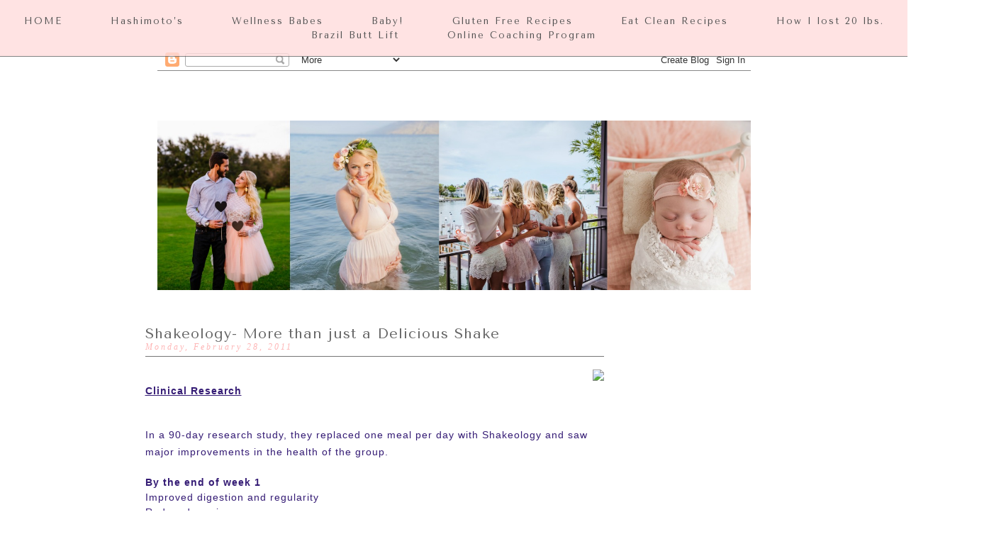

--- FILE ---
content_type: text/html; charset=UTF-8
request_url: https://katiheifner.blogspot.com/2011/02/shakeology-more-than-just-delicious.html
body_size: 47745
content:
<!DOCTYPE html>
<html class='v2' dir='ltr' xmlns='http://www.w3.org/1999/xhtml' xmlns:b='http://www.google.com/2005/gml/b' xmlns:data='http://www.google.com/2005/gml/data' xmlns:expr='http://www.google.com/2005/gml/expr'>
<head>
<link href='https://www.blogger.com/static/v1/widgets/335934321-css_bundle_v2.css' rel='stylesheet' type='text/css'/>
<meta content='feae89e40036c6c950ebc1629e4fefb9' name='p:domain_verify'/>
<link href='https://fonts.googleapis.com/css?family=Tenor+Sans' rel='stylesheet' type='text/css'/>
<meta content='539f5a1359a41448829771f2edc60c13' name='p:domain_verify'/>
<meta content='width=1100' name='viewport'/>
<meta content='text/html; charset=UTF-8' http-equiv='Content-Type'/>
<meta content='blogger' name='generator'/>
<link href='https://katiheifner.blogspot.com/favicon.ico' rel='icon' type='image/x-icon'/>
<link href='http://katiheifner.blogspot.com/2011/02/shakeology-more-than-just-delicious.html' rel='canonical'/>
<link rel="alternate" type="application/atom+xml" title="Kati Heifner - Atom" href="https://katiheifner.blogspot.com/feeds/posts/default" />
<link rel="alternate" type="application/rss+xml" title="Kati Heifner - RSS" href="https://katiheifner.blogspot.com/feeds/posts/default?alt=rss" />
<link rel="service.post" type="application/atom+xml" title="Kati Heifner - Atom" href="https://www.blogger.com/feeds/5333483853905859602/posts/default" />

<link rel="alternate" type="application/atom+xml" title="Kati Heifner - Atom" href="https://katiheifner.blogspot.com/feeds/5467503062942986156/comments/default" />
<!--Can't find substitution for tag [blog.ieCssRetrofitLinks]-->
<link href='http://www.shakenutrition.com/wp-content/uploads/2010/06/shakeology-price.jpg' rel='image_src'/>
<meta content='http://katiheifner.blogspot.com/2011/02/shakeology-more-than-just-delicious.html' property='og:url'/>
<meta content='Shakeology- More than just a Delicious Shake' property='og:title'/>
<meta content=' Clinical Research    In a 90-day research study, they replaced one meal per day with Shakeology  and saw major improvements in the health o...' property='og:description'/>
<meta content='https://lh3.googleusercontent.com/blogger_img_proxy/AEn0k_tqxhk5x16rHULdJUkIExpWlLIpsMGNZZj-2VEgXtB8A7vay1r2oAkb6SA7NPxA4--PSsT0ciket5tjzOiyJpcKKNtc1uLs9rgC_deRWNZjezFrIwmnwUyjfze4k6VyltWl2OO8WnyvlsVQtIwbWO0=w1200-h630-p-k-no-nu' property='og:image'/>
<title>Kati Heifner: Shakeology- More than just a Delicious Shake</title>
<style type='text/css'>@font-face{font-family:'Droid Sans';font-style:normal;font-weight:400;font-display:swap;src:url(//fonts.gstatic.com/s/droidsans/v19/SlGVmQWMvZQIdix7AFxXkHNSbRYXags.woff2)format('woff2');unicode-range:U+0000-00FF,U+0131,U+0152-0153,U+02BB-02BC,U+02C6,U+02DA,U+02DC,U+0304,U+0308,U+0329,U+2000-206F,U+20AC,U+2122,U+2191,U+2193,U+2212,U+2215,U+FEFF,U+FFFD;}@font-face{font-family:'Philosopher';font-style:normal;font-weight:400;font-display:swap;src:url(//fonts.gstatic.com/s/philosopher/v21/vEFV2_5QCwIS4_Dhez5jcWBjT0020NqfZ7c.woff2)format('woff2');unicode-range:U+0460-052F,U+1C80-1C8A,U+20B4,U+2DE0-2DFF,U+A640-A69F,U+FE2E-FE2F;}@font-face{font-family:'Philosopher';font-style:normal;font-weight:400;font-display:swap;src:url(//fonts.gstatic.com/s/philosopher/v21/vEFV2_5QCwIS4_Dhez5jcWBqT0020NqfZ7c.woff2)format('woff2');unicode-range:U+0301,U+0400-045F,U+0490-0491,U+04B0-04B1,U+2116;}@font-face{font-family:'Philosopher';font-style:normal;font-weight:400;font-display:swap;src:url(//fonts.gstatic.com/s/philosopher/v21/vEFV2_5QCwIS4_Dhez5jcWBhT0020NqfZ7c.woff2)format('woff2');unicode-range:U+0102-0103,U+0110-0111,U+0128-0129,U+0168-0169,U+01A0-01A1,U+01AF-01B0,U+0300-0301,U+0303-0304,U+0308-0309,U+0323,U+0329,U+1EA0-1EF9,U+20AB;}@font-face{font-family:'Philosopher';font-style:normal;font-weight:400;font-display:swap;src:url(//fonts.gstatic.com/s/philosopher/v21/vEFV2_5QCwIS4_Dhez5jcWBgT0020NqfZ7c.woff2)format('woff2');unicode-range:U+0100-02BA,U+02BD-02C5,U+02C7-02CC,U+02CE-02D7,U+02DD-02FF,U+0304,U+0308,U+0329,U+1D00-1DBF,U+1E00-1E9F,U+1EF2-1EFF,U+2020,U+20A0-20AB,U+20AD-20C0,U+2113,U+2C60-2C7F,U+A720-A7FF;}@font-face{font-family:'Philosopher';font-style:normal;font-weight:400;font-display:swap;src:url(//fonts.gstatic.com/s/philosopher/v21/vEFV2_5QCwIS4_Dhez5jcWBuT0020Nqf.woff2)format('woff2');unicode-range:U+0000-00FF,U+0131,U+0152-0153,U+02BB-02BC,U+02C6,U+02DA,U+02DC,U+0304,U+0308,U+0329,U+2000-206F,U+20AC,U+2122,U+2191,U+2193,U+2212,U+2215,U+FEFF,U+FFFD;}@font-face{font-family:'Playfair Display';font-style:normal;font-weight:400;font-display:swap;src:url(//fonts.gstatic.com/s/playfairdisplay/v40/nuFiD-vYSZviVYUb_rj3ij__anPXDTjYgEM86xRbPQ.woff2)format('woff2');unicode-range:U+0301,U+0400-045F,U+0490-0491,U+04B0-04B1,U+2116;}@font-face{font-family:'Playfair Display';font-style:normal;font-weight:400;font-display:swap;src:url(//fonts.gstatic.com/s/playfairdisplay/v40/nuFiD-vYSZviVYUb_rj3ij__anPXDTPYgEM86xRbPQ.woff2)format('woff2');unicode-range:U+0102-0103,U+0110-0111,U+0128-0129,U+0168-0169,U+01A0-01A1,U+01AF-01B0,U+0300-0301,U+0303-0304,U+0308-0309,U+0323,U+0329,U+1EA0-1EF9,U+20AB;}@font-face{font-family:'Playfair Display';font-style:normal;font-weight:400;font-display:swap;src:url(//fonts.gstatic.com/s/playfairdisplay/v40/nuFiD-vYSZviVYUb_rj3ij__anPXDTLYgEM86xRbPQ.woff2)format('woff2');unicode-range:U+0100-02BA,U+02BD-02C5,U+02C7-02CC,U+02CE-02D7,U+02DD-02FF,U+0304,U+0308,U+0329,U+1D00-1DBF,U+1E00-1E9F,U+1EF2-1EFF,U+2020,U+20A0-20AB,U+20AD-20C0,U+2113,U+2C60-2C7F,U+A720-A7FF;}@font-face{font-family:'Playfair Display';font-style:normal;font-weight:400;font-display:swap;src:url(//fonts.gstatic.com/s/playfairdisplay/v40/nuFiD-vYSZviVYUb_rj3ij__anPXDTzYgEM86xQ.woff2)format('woff2');unicode-range:U+0000-00FF,U+0131,U+0152-0153,U+02BB-02BC,U+02C6,U+02DA,U+02DC,U+0304,U+0308,U+0329,U+2000-206F,U+20AC,U+2122,U+2191,U+2193,U+2212,U+2215,U+FEFF,U+FFFD;}@font-face{font-family:'Playfair Display';font-style:normal;font-weight:700;font-display:swap;src:url(//fonts.gstatic.com/s/playfairdisplay/v40/nuFiD-vYSZviVYUb_rj3ij__anPXDTjYgEM86xRbPQ.woff2)format('woff2');unicode-range:U+0301,U+0400-045F,U+0490-0491,U+04B0-04B1,U+2116;}@font-face{font-family:'Playfair Display';font-style:normal;font-weight:700;font-display:swap;src:url(//fonts.gstatic.com/s/playfairdisplay/v40/nuFiD-vYSZviVYUb_rj3ij__anPXDTPYgEM86xRbPQ.woff2)format('woff2');unicode-range:U+0102-0103,U+0110-0111,U+0128-0129,U+0168-0169,U+01A0-01A1,U+01AF-01B0,U+0300-0301,U+0303-0304,U+0308-0309,U+0323,U+0329,U+1EA0-1EF9,U+20AB;}@font-face{font-family:'Playfair Display';font-style:normal;font-weight:700;font-display:swap;src:url(//fonts.gstatic.com/s/playfairdisplay/v40/nuFiD-vYSZviVYUb_rj3ij__anPXDTLYgEM86xRbPQ.woff2)format('woff2');unicode-range:U+0100-02BA,U+02BD-02C5,U+02C7-02CC,U+02CE-02D7,U+02DD-02FF,U+0304,U+0308,U+0329,U+1D00-1DBF,U+1E00-1E9F,U+1EF2-1EFF,U+2020,U+20A0-20AB,U+20AD-20C0,U+2113,U+2C60-2C7F,U+A720-A7FF;}@font-face{font-family:'Playfair Display';font-style:normal;font-weight:700;font-display:swap;src:url(//fonts.gstatic.com/s/playfairdisplay/v40/nuFiD-vYSZviVYUb_rj3ij__anPXDTzYgEM86xQ.woff2)format('woff2');unicode-range:U+0000-00FF,U+0131,U+0152-0153,U+02BB-02BC,U+02C6,U+02DA,U+02DC,U+0304,U+0308,U+0329,U+2000-206F,U+20AC,U+2122,U+2191,U+2193,U+2212,U+2215,U+FEFF,U+FFFD;}</style>
<style id='page-skin-1' type='text/css'><!--
/*
-----------------------------------------------
Isabella Katy
Designer: Eclair Designs
URL: https://www.etsy.com/shop/EclairDesign
Year: 2014
----------------------------------------------- */
/* Variable definitions
====================
<Variable name="keycolor" description="Main Color" type="color" default="#66bbdd"/>
<Group description="Page Text" selector="body">
<Variable name="body.font" description="Font" type="font"
default="normal normal 12px Arial, Tahoma, Helvetica, FreeSans, sans-serif"/>
<Variable name="body.text.color" description="Text Color" type="color" default="#222222"/>
</Group>
<Group description="Backgrounds" selector=".body-fauxcolumns-outer">
<Variable name="body.background.color" description="Outer Background" type="color" default="#66bbdd"/>
<Variable name="content.background.color" description="Main Background" type="color" default="#ffffff"/>
<Variable name="header.background.color" description="Header Background" type="color" default="transparent"/>
</Group>
<Group description="Links" selector=".main-outer">
<Variable name="link.color" description="Link Color" type="color" default="#2288bb"/>
<Variable name="link.visited.color" description="Visited Color" type="color" default="#888888"/>
<Variable name="link.hover.color" description="Hover Color" type="color" default="#33aaff"/>
</Group>
<Group description="Blog Title" selector=".header h1">
<Variable name="header.font" description="Font" type="font"
default="normal normal 60px Arial, Tahoma, Helvetica, FreeSans, sans-serif"/>
<Variable name="header.text.color" description="Title Color" type="color" default="#3399bb" />
</Group>
<Group description="Blog Description" selector=".header .description">
<Variable name="description.text.color" description="Description Color" type="color"
default="#777777" />
</Group>
<Group description="Tabs Text" selector=".tabs-inner .widget li a">
<Variable name="tabs.font" description="Font" type="font"
default="normal normal 14px Arial, Tahoma, Helvetica, FreeSans, sans-serif"/>
<Variable name="tabs.text.color" description="Text Color" type="color" default="#999999"/>
<Variable name="tabs.selected.text.color" description="Selected Color" type="color" default="#000000"/>
</Group>
<Group description="Tabs Background" selector=".tabs-outer .PageList">
<Variable name="tabs.background.color" description="Background Color" type="color" default="#f5f5f5"/>
<Variable name="tabs.selected.background.color" description="Selected Color" type="color" default="#eeeeee"/>
</Group>
<Group description="Post Title" selector="h3.post-title, .comments h4">
<Variable name="post.title.font" description="Font" type="font"
default="normal normal 22px Arial, Tahoma, Helvetica, FreeSans, sans-serif"/>
</Group>
<Group description="Date Header" selector=".date-header">
<Variable name="date.header.color" description="Text Color" type="color"
default="#666666"/>
<Variable name="date.header.background.color" description="Background Color" type="color"
default="transparent"/>
</Group>
<Group description="Post Footer" selector=".post-footer">
<Variable name="post.footer.text.color" description="Text Color" type="color" default="#666666"/>
<Variable name="post.footer.background.color" description="Background Color" type="color"
default="#f9f9f9"/>
<Variable name="post.footer.border.color" description="Shadow Color" type="color" default="#eeeeee"/>
</Group>
<Group description="Gadgets" selector="h2">
<Variable name="widget.title.font" description="Title Font" type="font"
default="normal bold 11px Arial, Tahoma, Helvetica, FreeSans, sans-serif"/>
<Variable name="widget.title.text.color" description="Title Color" type="color" default="#000000"/>
<Variable name="widget.alternate.text.color" description="Alternate Color" type="color" default="#999999"/>
</Group>
<Group description="Images" selector=".main-inner">
<Variable name="image.background.color" description="Background Color" type="color" default="#ffffff"/>
<Variable name="image.border.color" description="Border Color" type="color" default="#eeeeee"/>
<Variable name="image.text.color" description="Caption Text Color" type="color" default="#666666"/>
</Group>
<Group description="Accents" selector=".content-inner">
<Variable name="body.rule.color" description="Separator Line Color" type="color" default="#eeeeee"/>
<Variable name="tabs.border.color" description="Tabs Border Color" type="color" default="transparent"/>
</Group>
<Variable name="body.background" description="Body Background" type="background"
color="#ffffff" default="$(color) none repeat scroll top left"/>
<Variable name="body.background.override" description="Body Background Override" type="string" default=""/>
<Variable name="body.background.gradient.cap" description="Body Gradient Cap" type="url"
default="url(//www.blogblog.com/1kt/simple/gradients_light.png)"/>
<Variable name="body.background.gradient.tile" description="Body Gradient Tile" type="url"
default="url(//www.blogblog.com/1kt/simple/body_gradient_tile_light.png)"/>
<Variable name="content.background.color.selector" description="Content Background Color Selector" type="string" default=".content-inner"/>
<Variable name="content.padding" description="Content Padding" type="length" default="10px"/>
<Variable name="content.padding.horizontal" description="Content Horizontal Padding" type="length" default="10px"/>
<Variable name="content.shadow.spread" description="Content Shadow Spread" type="length" default="40px"/>
<Variable name="content.shadow.spread.webkit" description="Content Shadow Spread (WebKit)" type="length" default="5px"/>
<Variable name="content.shadow.spread.ie" description="Content Shadow Spread (IE)" type="length" default="10px"/>
<Variable name="main.border.width" description="Main Border Width" type="length" default="0"/>
<Variable name="header.background.gradient" description="Header Gradient" type="url" default="none"/>
<Variable name="header.shadow.offset.left" description="Header Shadow Offset Left" type="length" default="-1px"/>
<Variable name="header.shadow.offset.top" description="Header Shadow Offset Top" type="length" default="-1px"/>
<Variable name="header.shadow.spread" description="Header Shadow Spread" type="length" default="1px"/>
<Variable name="header.padding" description="Header Padding" type="length" default="30px"/>
<Variable name="header.border.size" description="Header Border Size" type="length" default="1px"/>
<Variable name="header.bottom.border.size" description="Header Bottom Border Size" type="length" default="1px"/>
<Variable name="header.border.horizontalsize" description="Header Horizontal Border Size" type="length" default="0"/>
<Variable name="description.text.size" description="Description Text Size" type="string" default="140%"/>
<Variable name="tabs.margin.top" description="Tabs Margin Top" type="length" default="0" />
<Variable name="tabs.margin.side" description="Tabs Side Margin" type="length" default="30px" />
<Variable name="tabs.background.gradient" description="Tabs Background Gradient" type="url"
default="url(//www.blogblog.com/1kt/simple/gradients_light.png)"/>
<Variable name="tabs.border.width" description="Tabs Border Width" type="length" default="1px"/>
<Variable name="tabs.bevel.border.width" description="Tabs Bevel Border Width" type="length" default="1px"/>
<Variable name="date.header.padding" description="Date Header Padding" type="string" default="inherit"/>
<Variable name="date.header.letterspacing" description="Date Header Letter Spacing" type="string" default="inherit"/>
<Variable name="date.header.margin" description="Date Header Margin" type="string" default="inherit"/>
<Variable name="post.margin.bottom" description="Post Bottom Margin" type="length" default="25px"/>
<Variable name="image.border.small.size" description="Image Border Small Size" type="length" default="2px"/>
<Variable name="image.border.large.size" description="Image Border Large Size" type="length" default="5px"/>
<Variable name="page.width.selector" description="Page Width Selector" type="string" default=".region-inner"/>
<Variable name="page.width" description="Page Width" type="string" default="auto"/>
<Variable name="main.section.margin" description="Main Section Margin" type="length" default="15px"/>
<Variable name="main.padding" description="Main Padding" type="length" default="15px"/>
<Variable name="main.padding.top" description="Main Padding Top" type="length" default="30px"/>
<Variable name="main.padding.bottom" description="Main Padding Bottom" type="length" default="30px"/>
<Variable name="paging.background"
color="#ffffff"
description="Background of blog paging area" type="background"
default="transparent none no-repeat scroll top center"/>
<Variable name="footer.bevel" description="Bevel border length of footer" type="length" default="0"/>
<Variable name="mobile.background.overlay" description="Mobile Background Overlay" type="string"
default="transparent none repeat scroll top left"/>
<Variable name="mobile.background.size" description="Mobile Background Size" type="string" default="auto"/>
<Variable name="mobile.button.color" description="Mobile Button Color" type="color" default="#ffffff" />
<Variable name="startSide" description="Side where text starts in blog language" type="automatic" default="left"/>
<Variable name="endSide" description="Side where text ends in blog language" type="automatic" default="right"/>
*/
<script type='text/javascript' charset='utf-8'>
window.liveSiteAsyncInit = function() {
LiveSite.init({
id : 'WI-2LG9LXKQP2UT676Z4C2Z',
ui : false
});
};
(function(d, s, id){
var js, fjs = d.getElementsByTagName(s)[0],
p = 'https://',
r = Math.floor(new Date().getTime() / 1000000);
if (d.getElementById(id)) {return;}
js = d.createElement(s); js.id = id;
js.src = p + "widgets.vcdnita.com/assets/livesite.js?" + r;
fjs.parentNode.insertBefore(js, fjs);
}(document, 'script', 'livesite-jssdk'));
</script>
@font-face {
font-family: 'fontello';
src: url('../font/fontello.eot?81339408');
src: url('../font/fontello.eot?81339408#iefix') format('embedded-opentype'),
url('../font/fontello.svg?81339408#fontello') format('svg');
font-weight: normal;
font-style: normal;
}
@font-face {
font-family: 'fontello';
src: url('[data-uri]') format('woff'),
url('[data-uri]') format('truetype');
}
/* Chrome hack: SVG is rendered more smooth in Windozze. 100% magic, uncomment if you need it. */
/* Note, that will break hinting! In other OS-es font will be not as sharp as it could be */
/*
@media screen and (-webkit-min-device-pixel-ratio:0) {
@font-face {
font-family: 'fontello';
src: url('../font/fontello.svg?81339408#fontello') format('svg');
}
}
*/
[class^="icon-"]:before, [class*=" icon-"]:before {
font-family: "fontello";
font-style: normal;
font-weight: normal;
speak: none;
display: inline-block;
text-decoration: inherit;
width: 1em;
margin-right: .2em;
text-align: center;
/* opacity: .8; */
/* For safety - reset parent styles, that can break glyph codes*/
font-variant: normal;
text-transform: none;
/* fix buttons height, for twitter bootstrap */
line-height: 1em;
/* Animation center compensation - margins should be symmetric */
/* remove if not needed */
margin-left: .2em;
/* you can be more comfortable with increased icons size */
/* font-size: 120%; */
/* Uncomment for 3D effect */
/* text-shadow: 1px 1px 1px rgba(127, 127, 127, 0.3); */
}
.icon-instagramm:before { content: '\e800'; } /* 'î &#8364;' */
.icon-heart-empty:before { content: '\e801'; } /* 'î &#129;' */
.icon-heart:before { content: '\e802'; } /* 'î &#8218;' */
.icon-mail:before { content: '\e803'; } /* 'î ƒ' */
.icon-mail-alt:before { content: '\e804'; } /* 'î &#8222;' */
.icon-search:before { content: '\e805'; } /* 'î &#8230;' */
.icon-thumbs-up:before { content: '\e806'; } /* 'î &#8224;' */
.icon-comment:before { content: '\e807'; } /* 'î &#8225;' */
.icon-comment-empty:before { content: '\e808'; } /* 'î ˆ' */
.icon-rss:before { content: '\e809'; } /* 'î &#8240;' */
.icon-facebook:before { content: '\e80a'; } /* 'î Š' */
.icon-facebook-squared:before { content: '\e80b'; } /* 'î &#8249;' */
.icon-gittip:before { content: '\e80c'; } /* 'î Œ' */
.icon-gplus:before { content: '\e80d'; } /* 'î &#141;' */
.icon-gplus-squared:before { content: '\e80e'; } /* 'î Ž' */
.icon-pinterest-squared:before { content: '\e80f'; } /* 'î &#143;' */
.icon-twitter-squared:before { content: '\e810'; } /* 'î &#144;' */
.icon-tumblr:before { content: '\e811'; } /* 'î &#8216;' */
.icon-tumblr-squared:before { content: '\e812'; } /* 'î &#8217;' */
.icon-youtube-play:before { content: '\e813'; } /* 'î &#8220;' */
.icon-youtube-squared:before { content: '\e814'; } /* 'î &#8221;' */
.icon-youtube:before { content: '\e815'; } /* 'î &#8226;' */
.icon-heart-empty-1:before { content: '\e816'; } /* 'î &#8211;' */
.icon-mail-1:before { content: '\e817'; } /* 'î &#8212;' */
.icon-home:before { content: '\e818'; } /* 'î &#732;' */
.icon-phone:before { content: '\e819'; } /* 'î &#8482;' */
.icon-basket:before { content: '\e81a'; } /* 'î š' */
.icon-pinterest:before { content: '\e81b'; } /* 'î &#8250;' */
.icon-pinterest-circled:before { content: '\e81c'; } /* 'î œ' */
.icon-gplus-circled:before { content: '\e81d'; } /* 'î &#157;' */
.icon-facebook-circled:before { content: '\e81e'; } /* 'î ž' */
.icon-gplus-1:before { content: '\e81f'; } /* 'î Ÿ' */
.icon-twitter-circled:before { content: '\e820'; } /* 'î  ' */
.icon-tumblr-1:before { content: '\e821'; } /* 'î &#161;' */
.icon-tumblr-circled:before { content: '\e822'; } /* 'î &#162;' */
.icon-instagram:before { content: '\e823'; } /* 'î &#163;' */
.icon-mail-2:before { content: '\e824'; } /* 'î &#164;' */
.icon-heart-filled:before { content: '\e825'; } /* 'î &#165;' */
.icon-home-outline:before { content: '\e826'; } /* 'î &#166;' */
.icon-search-1:before { content: '\e827'; } /* 'î &#167;' */
.icon-mail-3:before { content: '\e828'; } /* 'î &#168;' */
.icon-heart-1:before { content: '\e829'; } /* 'î &#169;' */
.icon-youtube-1:before { content: '\e82a'; } /* 'î ª' */
.icon-instagram-circled:before { content: '\e82b'; } /* 'î &#171;' */
.icon-instagram-1:before { content: '\e82c'; } /* 'î &#172;' */
.icon-twitter-circled-1:before { content: '\e82d'; } /* 'î &#173;' */
.icon-grocery-store:before { content: '\e82e'; } /* 'î &#174;' */
.icon-instagram-2:before { content: '\e82f'; } /* 'î &#175;' */
.icon-mail-circled:before { content: '\e830'; } /* 'î &#176;' */
.icon-heart-circled:before { content: '\e831'; } /* 'î &#177;' */
.icon-home-1:before { content: '\e832'; } /* 'î &#178;' */
.icon-basket-circled:before { content: '\e833'; } /* 'î &#179;' */
.icon-basket-1:before { content: '\e834'; } /* 'î &#180;' */
.icon-twitter-bird:before { content: '\e835'; } /* 'î µ' */
.icon-twitter:before { content: '\e836'; } /* 'î &#182;' */
.icon-twitter-1:before { content: '\e837'; } /* 'î &#183;' */
/* Content
----------------------------------------------- */
body {
letter-spacing: 1px;
font: normal normal 13px Philosopher;
color: #666666;
background: #ffffff none repeat scroll top left;
padding: 0 0 0 0;
}
html body .region-inner {
min-width: 0;
max-width: 100%;
width: auto;
}
a:link {
text-decoration:none;
color: #636363;
}
a:visited {
text-decoration:none;
color: #636363;
}
a:hover {
text-decoration:none;
color: #fcb9b9;
}
.body-fauxcolumn-outer .fauxcolumn-inner {
background: transparent none repeat scroll top left;
_background-image: none;
}
.body-fauxcolumn-outer .cap-top {
position: absolute;
z-index: 1;
height: 400px;
width: 100%;
background: #ffffff none repeat scroll top left;
}
.body-fauxcolumn-outer .cap-top .cap-left {
width: 100%;
background: transparent none repeat-x scroll top left;
_background-image: none;
}
.content-outer {
-moz-box-shadow:none;
-webkit-box-shadow: none;
-goog-ms-box-shadow: none;
box-shadow: none;
margin-bottom: 1px;
}
.content-inner {
padding: 10px 40px;
}
.content-inner {
background-color: #ffffff;
}
.footer-inner {
padding: 0 !important;
}
/* Header
----------------------------------------------- */
.header-outer {
background: transparent none repeat-x scroll 0 -400px;
_background-image: none;
}
.Header h1 {
font: normal normal 40px Playfair Display;
color: #000000;
text-shadow:none;
}
.Header h1 a {
color: #000000;
}
.Header .description {
font-size: 18px;
color: #000000;
}
.header-inner .Header .titlewrapper {
padding: 0;
}
.header-inner .Header .descriptionwrapper {
padding: 0 0;
}
#Header1 {
margin-top: 70px;
}
.caption {
font-size: 14px;
}
/* Tabs
----------------------------------------------- */
.tabs-inner .section:first-child {
border-top: 0 solid transparent;
}
.tabs-inner .section:first-child ul {
border-bottom: 1px solid #636363;
margin-top: -1px;
border-top: 1px none transparent;
border-left: 1px none transparent;
border-right: 1px none transparent;
}
.tabs-inner .widget ul {
background: #ffdddd none repeat-x scroll 0 -800px;
_background-image: none;
margin-top: 0;
margin-left: -30px;
margin-right: -30px;
}
.tabs-inner .widget li a {
display: inline-block;
font-family: 'Tenor Sans', sans-serif;
padding: .2em 2em;
font-size: 13px;
letter-spacing: 2px;
font-weight: normal;
color: #282828;
border-left: 1px none #ffffff;
border-right: 1px none transparent;
}
.tabs-inner .widget li:first-child a {
border-left: none;
}
.tabs-inner .widget li.selected a, .tabs-inner .widget li a:hover {
color: #282828;
background-color: transparent;
text-decoration: none;
}
.tabs-inner .widget li a:hover {
color: #d6d5d5;
}
/* Columns
----------------------------------------------- */
.main-outer {
border-top: 0 solid transparent;
}
.fauxcolumn-left-outer .fauxcolumn-inner {
border-right: 1px solid transparent;
}
.fauxcolumn-right-outer .fauxcolumn-inner {
border-left: 1px solid transparent;
}
/* Headings
----------------------------------------------- */
h2 {
margin: 0 0 1em 0;
font: normal normal 12px Droid Sans;
color: #636363;
}
/* Widgets
----------------------------------------------- */
.widget .zippy {
color: #ffffff;
text-shadow: none;
}
.widget .popular-posts ul {
list-style: none;
}
/* Posts
----------------------------------------------- */
.date-header span {
background-color: transparent;
color: #feb6b6;
letter-spacing: 3px;
margin: inherit;
}
.main-inner {
padding-top: 35px;
padding-bottom: 65px;
}
.main-inner .column-center-inner {
padding: 0 0;
}
.main-inner .column-center-inner .section {
margin: 0 1em;
}
.post {
margin: 0 0 45px 0;
}
h3.post-title, .comments h4 {
font: normal normal 20px Tenor Sans;
margin: .75em 0 0;
}
.post-body {
font-size: 110%;
line-height: 1.4;
position: relative;
}
.post-body img, .post-body .tr-caption-container, .Profile img, .Image img,
.BlogList .item-thumbnail img {
padding: 2px;
background: #ffffff;
border: 1px solid #eeeeee;
-moz-box-shadow: 1px 1px 5px rgba(0, 0, 0, .1);
-webkit-box-shadow: 1px 1px 5px rgba(0, 0, 0, .1);
box-shadow: 1px 1px 5px rgba(0, 0, 0, .1);
}
.post-body img, .post-body .tr-caption-container {
padding: 5px;
}
.post-body .tr-caption-container {
color: #666666;
}
.post-body .tr-caption-container img {
padding: 0;
background: transparent;
border: none;
-moz-box-shadow: 0 0 0 rgba(0, 0, 0, .1);
-webkit-box-shadow: 0 0 0 rgba(0, 0, 0, .1);
box-shadow: 0 0 0 rgba(0, 0, 0, .1);
}
.post-header {
margin: 0 0 1.5em;
line-height: 1;
font-size: 90%;
}
.post-comment-link {
margin-left: -32px;
}
.post-footer {
margin-top: 20px;
letter-spacing: 2px;
text-transform: uppercase;
color: #666666;
background-color: transparent;
margin-left: -1px;
line-height: 1.6;
font-size: 90%;
}
.post-footer {
font-family: 'Tenor Sans', sans-serif;
letter-spacing: 2px;
font-weight: normal;
}
#comments .comment-author {
padding-top: 1.5em;
border-top: 1px solid transparent;
background-position: 0 1.5em;
}
#comments .comment-author:first-child {
padding-top: 0;
border-top: none;
}
.avatar-image-container {
margin: .2em 0 0;
}
#comments .avatar-image-container img {
border: 1px solid #eeeeee;
}
.post-share-buttons.goog-inline-block {
display: none;
}
.mobile .post-share-buttons.goog-inline-block {
display: block;
}
/* Comments
----------------------------------------------- */
.comments .comments-content .icon.blog-author {
background-repeat: no-repeat;
background-image: url([data-uri]);
}
.comments .comments-content .loadmore a {
border-top: 1px solid #ffffff;
border-bottom: 1px solid #ffffff;
}
.comments .comment-thread.inline-thread {
background-color: transparent;
}
.comments .continue {
border-top: 2px solid #ffffff;
}
/* Accents
---------------------------------------------- */
.section-columns td.columns-cell {
border-left: 1px solid transparent;
}
.blog-pager {
border-top: 1px solid #636363;
padding-top: 10px;
letter-spacing: 2px;
background:;
}
.blog-pager-older-link, .home-link,
.blog-pager-newer-link {
background-color: #ffffff;
}
/* Mobile
----------------------------------------------- */
body.mobile  {
background-size: auto;
}
.mobile .body-fauxcolumn-outer {
background: transparent none repeat scroll top left;
}
.mobile .body-fauxcolumn-outer .cap-top {
background-size: 100% auto;
}
.mobile .content-outer {
-webkit-box-shadow:none;
box-shadow:none;
}
body.mobile .AdSense {
margin: 0 -0;
}
.mobile .footer-outer {
text-align: center;
}
.mobile .tabs-outer {
margin-top: 30px;
}
.mobile .tabs-inner .widget ul {
margin-left: 0;
margin-right: 0;
}
.mobile .post {
margin: 0;
}
.mobile .blog-pager {
border: none;
}
.mobile .main-inner .column-center-inner .section {
margin: 0;
}
.mobile div.widget.Label a {
margin-right: -14px;
}
.mobile-index-comment a {
margin-top: 10px;
color: #feb6b6;
}
.mobile .date-header span {
padding: 0.1em 10px;
font-size:12px;
letter-spacing: 1px;
margin: 0 -10px;
}
.mobile .tabs-inner .widget select {
font-family: 'Tenor Sans', sans-serif;
}
.mobile-post-outer h3 , .mobile .post-title.entry-title {
font-family: 'Tenor Sans', sans-serif;
text-align: center;
font-size:100%;
}
.mobile .blog-pager {
background: transparent none no-repeat scroll top center;
}
.mobile .footer-outer {
text-align: center;
margin: 20px;
}
.pagelist-arrow {
display: none;
}
.mobile .main-inner, .mobile .footer-inner {
background-color: #ffffff;
}
.mobile-index-contents {
color: #666666;
}
h3.mobile-index-title.entry-title {
margin-bottom: 20px;
margin-top: 10px;
}
.mobile h2 {
border-bottom: 1px solid #757575;
padding-bottom: 5px;
}
.mobile-date-outer {
border:none;
}
.mobile-link-button {
background-color: #636363;
}
.mobile-link-button a:link, .mobile-link-button a:visited {
color: #ffffff;
}
.mobile .date-header {
text-align: center;
}
.mobile .footer-outer h2 {
font-family: 'Tenor Sans', sans-serif;
letter-spacing: 1px;
}
.mobile .tabs-inner .section:first-child {
border-top: none;
}
.mobile .tabs-inner .PageList .widget-content {
color: #282828;
border-top: 1px solid transparent;
border-bottom: 1px solid transparent;
}
.mobile .tabs-inner .PageList .widget-content .pagelist-arrow {
border-left: 1px solid transparent;
}
.mobile div.widget.Label {
text-align: center;
}
.mobile div.widget {
margin-bottom: 60px;
}
.mobile-index-contents {
margin-right: 0;
}
.mobile-index-contents img{
width: auto;
max-width: 100%;
}
.mobile-post-outer a h3 {
margin: auto;
text-align: center;
}
.mobile .list-label-widget-content ul {
padding: 0;
}
.mobile .list-label-widget-content ul li {
margin: auto;
}
.mobile .home-link {
margin:0;
}
.mobile .content-outer {
padding-top: 20px;
}
.mobile #PageList1 #PageList1_select {
width:initial;
}
.mobile #PageList1 {
background-color: #ffdddd;
border-bottom: 1px solid #adadad;
}
.mobile #PageList1 .pagelist-arrow {
position: relative;
right: initial;
padding: 0px;
margin-left: -0.3em;
}
.mobile #HTML3 {
text-align: center;
}
.sidebar .widget.Image:nth-child(1) img {
border-radius: 100%;
}
.main-outer img:hover {
opacity: 0.5;
-webkit-transition: all 0.2s ease-in-out;
-moz-transition: all 0.2s ease-in-out;
-o-transition: all 0.2s ease-in-out;
transition: all 0.2s ease-in-out;
}
.footer-inner {
padding: 0 !Important;
}
img {
max-width: 100%;
height: auto;
}
/* Image widget
----------------------------------------------- */
div.widget.Image {
text-align:center;
}
div.widget.Image img:hover {
text-align:center;
opacity: 0.4;1
filter: alpha(opacity=40);
transition: all .4s ease-in-out;
-webkit-transition: all .4s ease-in-out;
}
.caption {
font-family: 'Lora', serif;
font-style: italic;
font-size: 14px;
font-weight: 400;
}
#header-inner img {margin: 0 auto !important;}
#header-inner {text-align:center !important;}
/* Labels
----------------------------------------------- */
div.widget.Label li {
text-align: center;
margin-left: -14px;
text-transform: uppercase;
}
div.widget.Label a {
letter-spacing: 2px;
}
ul
{
list-style-type: none;
}
/* Body image
----------------------------------------------- */
.post-body img, .post-body .tr-caption-container, .Profile img, .Image img,
.BlogList .item-thumbnail img {
&#160; padding: 0 !important;
&#160; border: none !important;
&#160; background: none !important;
&#160; -moz-box-shadow: 0px 0px 0px transparent !important;
&#160; -webkit-box-shadow: 0px 0px 0px transparent !important;
&#160; box-shadow: 0px 0px 0px transparent !important;
}
/* Sidebar
----------------------------------------------- */
aside .sidebar h2.title, .sidebar h2 {
text-align:center;
font-family: 'Tenor Sans', sans-serif;
letter-spacing: 2px;
border-bottom: 1px solid #757575;
padding: 10px;
}
.sidebar {
margin-top: 10px;
}
.sidebar .widget {
margin-bottom: 50px;
}
/* Entry Header
----------------------------------------------- */
.post-title {
text-align:left;
}
.post-title a {
font-family: 'Tenor Sans', sans-serif;
letter-spacing: 2px;
font-weight: normal;
}
.date-header {
font-family: Crimson Text;
font-style: italic;
text-align:left;
border-bottom: 1px solid #757575;
padding-bottom: 5px;
}
/* Page List
----------------------------------------------- */
#PageList1 {
position: fixed;
z-index: 9999;
width: 100%;
top: 0px;
left: 0px;
margin: auto;
}
#PageList1 ul {
opacity: 0.8;
filter: alpha(opacity=80);
padding: 20px 6px;
}
#PageList1 ul li {
margin-left: 6px;
margin-right: 6px;
}
.PageList {text-align:center !important;}
.PageList li {display:inline !important; float:none !important;}
/* Popular post / The following code is developed by Eclair Designs, do not use it without permission.
----------------------------------------------------------------------------------------------------*/
.PopularPosts h2 {
text-align: center;
}
.PopularPosts ul {
padding: 0px;
}
.PopularPosts .item-thumbnail {
float: none;
margin: 0px 0px 5px 0px;
}
.PopularPosts .item-thumbnail a {
margin-top: auto;
}
/* Jump Break
----------------------------------------------- */
.jump-link {
font-family: 'Tenor Sans', sans-serif;
border: 1px solid #636363;
letter-spacing: 2px;
height: 30px;
text-align: center;
margin-top: -5px;
margin-bottom: 10px;
padding-top: 10px;
}
.jump-link:hover {
background: #feb6b6;
color: #fff;
letter-spacing: 2px;
height: 30px;
text-align: center;
padding-top: 10px;
transition: all .4s ease-in-out;
-webkit-transition: all .4s ease-in-out;
}
.jump-link a {
color:  #636363;
}
.jump-link a:hover {
color:  #fff;
}
/* Entry footer
----------------------------------------------- */
.post-footer a {
color: #feb6b6;
}
/* Add this toolbox
----------------------------------------------- */
.addthis_toolbox {
float: right;
display: inline-block;
}
.addthis_toolbox a {
background-color: #e3e3e3;
color: #fff;
padding: 5px;
border-radius: 100%;
display: inline-block;
letter-spacing: 2px;
width: 15px;
height:15px;
}
.addthis_toolbox a:hover {
background-color: #feb6b6;
color: #636363;
display: inline-block;
transition: all .4s ease-in-out;
-webkit-transition: all .4s ease-in-out;
}
/* Search Box
----------------------------------------------- */
#search-box {
height: 35px;
width: 70%;
-webkit-appearance: initial;
border-radius: 0;
}
#search-btn {
background-color: #feb6b6;
color: #636363;
padding: 5px;
border-radius: 100%;
border:none;
display: inline-block;
width: 35px;
height: 35px;
-webkit-appearance: initial;
}
#search-btn:hover {
background-color: #636363;
color: #fff;
transition: all .4s ease-in-out;
-webkit-transition: all .4s ease-in-out;
}
/* Social Media Icons
----------------------------------------------- */
.socials a {
font-size: 18px;
color: #feb6b6;
}
.socials a:hover {
color: #636363;
}
/* Archive List
----------------------------------------------- */
#ArchiveList {
text-align: center;
}
/* Subscribtion Box
----------------------------------------------- */
.FollowByEmail .follow-by-email-inner .follow-by-email-address{
font-color: #ffffff;
width: 100%;
height: 25px;
font-size: 12px;
border: 1px solid #e3e3e3;
background: INPUT BACKGROUND COLOR;
padding: 0 0 0 4px;
-webkit-appearance: initial;
border-radius: 0;
}
.FollowByEmail .follow-by-email-inner .follow-by-email-submit{
color: #636363;
width: 55px;
margin-left: 8px;
padding: 0;
border: 0;
background:#feb6b6;
font-size: 12px;
height: 25px;
z-index: 0;
font-family: 'Tenor Sans', sans-serif;
-webkit-appearance: initial;
border-radius: 0;
}
.FollowByEmail .follow-by-email-inner .follow-by-email-submit:hover{
background-color:#636363;
color: #fff;
transition: all .4s ease-in-out;
-webkit-transition: all .4s ease-in-out;
}

--></style>
<style id='template-skin-1' type='text/css'><!--
body {
min-width: 977px;
}
.content-outer, .content-fauxcolumn-outer, .region-inner {
min-width: 977px;
max-width: 977px;
_width: 977px;
}
.main-inner .columns {
padding-left: 0px;
padding-right: 224px;
}
.main-inner .fauxcolumn-center-outer {
left: 0px;
right: 224px;
/* IE6 does not respect left and right together */
_width: expression(this.parentNode.offsetWidth -
parseInt("0px") -
parseInt("224px") + 'px');
}
.main-inner .fauxcolumn-left-outer {
width: 0px;
}
.main-inner .fauxcolumn-right-outer {
width: 224px;
}
.main-inner .column-left-outer {
width: 0px;
right: 100%;
margin-left: -0px;
}
.main-inner .column-right-outer {
width: 224px;
margin-right: -224px;
}
#layout {
min-width: 0;
}
#layout .content-outer {
min-width: 0;
width: 800px;
}
#layout .region-inner {
min-width: 0;
width: auto;
}
--></style>
<style>
#Attribution1 {
display: none;
}
</style>
<!-- FOLLOWING CODE IS DEVELOPED BY ECLAIR DESIGN, DO NOT USE IT WITHOUT PERMISSION -->
<style type='text/css'>
.PopularPosts .item-thumbnail a {
clip: auto;
display: block;
height: 200px;
overflow: hidden;

}
.PopularPosts .item-thumbnail img {
position: relative;
top: -30px;
transition:all .2s linear;
 -o-transition:all .5s linear; 
-moz-transition:all .2s linear; 
-webkit-transition:all .2s linear;
}
.PopularPosts .item-thumbnail img:hover{
opacity:.6; 
filter:alpha(opacity=60)
}
.PopularPosts .widget-content ul li {
padding: 0px;
margin-bottom: 2px;
}
.PopularPosts .item-title {
clear: both;
letter-spacing: 2px;
text-align: center;
margin-top: 0;
margin-bottom: 20px;
}
.PopularPosts .item-snippet {
display: none;
}
.widget .widget-item-control a img {
height: 18px;
width: 18px;
}
</style>
<!-- www.eclairdesigns.com -->
<link href='https://www.blogger.com/dyn-css/authorization.css?targetBlogID=5333483853905859602&amp;zx=a4f22365-e03a-4b3c-8045-cff2f07cd4be' media='none' onload='if(media!=&#39;all&#39;)media=&#39;all&#39;' rel='stylesheet'/><noscript><link href='https://www.blogger.com/dyn-css/authorization.css?targetBlogID=5333483853905859602&amp;zx=a4f22365-e03a-4b3c-8045-cff2f07cd4be' rel='stylesheet'/></noscript>
<meta name='google-adsense-platform-account' content='ca-host-pub-1556223355139109'/>
<meta name='google-adsense-platform-domain' content='blogspot.com'/>

</head>
<body class='loading'>
<div class='navbar no-items section' id='navbar'></div>
<div class='body-fauxcolumns'>
<div class='fauxcolumn-outer body-fauxcolumn-outer'>
<div class='cap-top'>
<div class='cap-left'></div>
<div class='cap-right'></div>
</div>
<div class='fauxborder-left'>
<div class='fauxborder-right'></div>
<div class='fauxcolumn-inner'>
</div>
</div>
<div class='cap-bottom'>
<div class='cap-left'></div>
<div class='cap-right'></div>
</div>
</div>
</div>
<div class='content'>
<div class='content-fauxcolumns'>
<div class='fauxcolumn-outer content-fauxcolumn-outer'>
<div class='cap-top'>
<div class='cap-left'></div>
<div class='cap-right'></div>
</div>
<div class='fauxborder-left'>
<div class='fauxborder-right'></div>
<div class='fauxcolumn-inner'>
</div>
</div>
<div class='cap-bottom'>
<div class='cap-left'></div>
<div class='cap-right'></div>
</div>
</div>
</div>
<div class='content-outer'>
<div class='content-cap-top cap-top'>
<div class='cap-left'></div>
<div class='cap-right'></div>
</div>
<div class='fauxborder-left content-fauxborder-left'>
<div class='fauxborder-right content-fauxborder-right'></div>
<div class='content-inner'>
<div class='tabs-outer'>
<div class='tabs-cap-top cap-top'>
<div class='cap-left'></div>
<div class='cap-right'></div>
</div>
<div class='fauxborder-left tabs-fauxborder-left'>
<div class='fauxborder-right tabs-fauxborder-right'></div>
<div class='region-inner tabs-inner'>
<div class='tabs section' id='crosscol'><div class='widget PageList' data-version='1' id='PageList1'>
<h2>Pages</h2>
<div class='widget-content'>
<ul>
<li>
<a href='https://katiheifner.blogspot.com/'>HOME</a>
</li>
<li>
<a href='https://katiheifner.blogspot.com/p/hashimotos-thy.html'>Hashimoto&#8217;s</a>
</li>
<li>
<a href='https://katiheifner.blogspot.com/p/wellness-babes.html'>Wellness Babes</a>
</li>
<li>
<a href='https://katiheifner.blogspot.com/p/baby.html'>Baby!</a>
</li>
<li>
<a href='https://katiheifner.blogspot.com/p/gluten-free-recipes.html'>Gluten Free Recipes</a>
</li>
<li>
<a href='https://katiheifner.blogspot.com/p/eat-clean-recipes.html'>Eat Clean Recipes</a>
</li>
<li>
<a href='https://katiheifner.blogspot.com/p/my-fitness-progress.html'>How I lost 20 lbs.</a>
</li>
<li>
<a href='https://katiheifner.blogspot.com/p/brazil-butt-lift.html'>Brazil Butt Lift</a>
</li>
<li>
<a href='https://katiheifner.blogspot.com/p/why-coach.html'>Online Coaching Program</a>
</li>
</ul>
<div class='clear'></div>
</div>
</div></div>
<div class='tabs section' id='crosscol-overflow'><div class='widget Navbar' data-version='1' id='Navbar1'><script type="text/javascript">
    function setAttributeOnload(object, attribute, val) {
      if(window.addEventListener) {
        window.addEventListener('load',
          function(){ object[attribute] = val; }, false);
      } else {
        window.attachEvent('onload', function(){ object[attribute] = val; });
      }
    }
  </script>
<div id="navbar-iframe-container"></div>
<script type="text/javascript" src="https://apis.google.com/js/platform.js"></script>
<script type="text/javascript">
      gapi.load("gapi.iframes:gapi.iframes.style.bubble", function() {
        if (gapi.iframes && gapi.iframes.getContext) {
          gapi.iframes.getContext().openChild({
              url: 'https://www.blogger.com/navbar/5333483853905859602?po\x3d5467503062942986156\x26origin\x3dhttps://katiheifner.blogspot.com',
              where: document.getElementById("navbar-iframe-container"),
              id: "navbar-iframe"
          });
        }
      });
    </script><script type="text/javascript">
(function() {
var script = document.createElement('script');
script.type = 'text/javascript';
script.src = '//pagead2.googlesyndication.com/pagead/js/google_top_exp.js';
var head = document.getElementsByTagName('head')[0];
if (head) {
head.appendChild(script);
}})();
</script>
</div><div class='widget Header' data-version='1' id='Header1'>
<div id='header-inner'>
<a href='https://katiheifner.blogspot.com/' style='display: block'>
<script type='text/javascript'>
//<![CDATA[
function ed_header_image_resize(data_title,data_height,data_widgetid,data_url,data_width)
{
var image_size=1600;
var show_default_thumbnail=false;
var default_thumbnail="";
if(show_default_thumbnail == true && data_url == "") data_url= default_thumbnail;

image_tag='<img alt="'+data_title+'" height="'+data_height+'" id="'+data_widgetid+'_headerimg" src="'+data_url.replace('/s400/','/s'+image_size+'-a/')+'" width="'+data_width+'" style="display: block"/>';

if(data_url!="") return image_tag; else return "";
}
//]]>
</script>
<script type='text/javascript'>
document.write(ed_header_image_resize("Kati Heifner","429px; ","Header1","https://blogger.googleusercontent.com/img/b/R29vZ2xl/AVvXsEh-UBA8Wlmhuq3TDpA6RL2VqOZztlqzbSrY4XRA9bpOs2M2cqFU0WJTdf6DjrwtZy0D2VJG2rDNgsXinikvj9AMx_SHuDVO0soFRl1niF6yc32Sam5DjkGu7DIdE8YFzVpVQL9vhMiHbqY/s1600/blog+collagwe.jpg","1500px; "));
</script>
</a>
</div>
</div></div>
</div>
</div>
<div class='tabs-cap-bottom cap-bottom'>
<div class='cap-left'></div>
<div class='cap-right'></div>
</div>
</div>
<header>
<div class='header-outer'>
<div class='header-cap-top cap-top'>
<div class='cap-left'></div>
<div class='cap-right'></div>
</div>
<div class='fauxborder-left header-fauxborder-left'>
<div class='fauxborder-right header-fauxborder-right'></div>
<div class='region-inner header-inner'>
<div class='header no-items section' id='header'></div>
</div>
</div>
<div class='header-cap-bottom cap-bottom'>
<div class='cap-left'></div>
<div class='cap-right'></div>
</div>
</div>
</header>
<div class='main-outer'>
<div class='main-cap-top cap-top'>
<div class='cap-left'></div>
<div class='cap-right'></div>
</div>
<div class='fauxborder-left main-fauxborder-left'>
<div class='fauxborder-right main-fauxborder-right'></div>
<div class='region-inner main-inner'>
<div class='columns fauxcolumns'>
<div class='fauxcolumn-outer fauxcolumn-center-outer'>
<div class='cap-top'>
<div class='cap-left'></div>
<div class='cap-right'></div>
</div>
<div class='fauxborder-left'>
<div class='fauxborder-right'></div>
<div class='fauxcolumn-inner'>
</div>
</div>
<div class='cap-bottom'>
<div class='cap-left'></div>
<div class='cap-right'></div>
</div>
</div>
<div class='fauxcolumn-outer fauxcolumn-left-outer'>
<div class='cap-top'>
<div class='cap-left'></div>
<div class='cap-right'></div>
</div>
<div class='fauxborder-left'>
<div class='fauxborder-right'></div>
<div class='fauxcolumn-inner'>
</div>
</div>
<div class='cap-bottom'>
<div class='cap-left'></div>
<div class='cap-right'></div>
</div>
</div>
<div class='fauxcolumn-outer fauxcolumn-right-outer'>
<div class='cap-top'>
<div class='cap-left'></div>
<div class='cap-right'></div>
</div>
<div class='fauxborder-left'>
<div class='fauxborder-right'></div>
<div class='fauxcolumn-inner'>
</div>
</div>
<div class='cap-bottom'>
<div class='cap-left'></div>
<div class='cap-right'></div>
</div>
</div>
<!-- corrects IE6 width calculation -->
<div class='columns-inner'>
<div class='column-center-outer'>
<div class='column-center-inner'>
<div class='main section' id='main'><div class='widget Blog' data-version='1' id='Blog1'>
<div class='blog-posts hfeed'>
<!--Can't find substitution for tag [defaultAdStart]-->

          <div class="date-outer">
        

          <div class="date-posts">
        
<div class='post-outer'>
<div class='post hentry uncustomized-post-template' itemprop='blogPost' itemscope='itemscope' itemtype='http://schema.org/BlogPosting'>
<meta content='http://www.shakenutrition.com/wp-content/uploads/2010/06/shakeology-price.jpg' itemprop='image_url'/>
<meta content='5333483853905859602' itemprop='blogId'/>
<meta content='5467503062942986156' itemprop='postId'/>
<a name='5467503062942986156'></a>
<h3 class='post-title entry-title' itemprop='name'>
Shakeology- More than just a Delicious Shake
</h3>
<h2 class='date-header'><span>Monday, February 28, 2011</span></h2>
<div class='post-header'>
<div class='post-header-line-1'></div>
</div>
<div class='post-body entry-content' id='post-body-5467503062942986156' itemprop='description articleBody'>
<a href="http://www.shakenutrition.com/wp-content/uploads/2010/06/shakeology-price.jpg" imageanchor="1" style="clear: right; float: right; margin-bottom: 1em; margin-left: 1em;"><span class="Apple-style-span" style="color: #351c75; font-family: 'Trebuchet MS', sans-serif;"><img border="0" src="https://lh3.googleusercontent.com/blogger_img_proxy/AEn0k_tqxhk5x16rHULdJUkIExpWlLIpsMGNZZj-2VEgXtB8A7vay1r2oAkb6SA7NPxA4--PSsT0ciket5tjzOiyJpcKKNtc1uLs9rgC_deRWNZjezFrIwmnwUyjfze4k6VyltWl2OO8WnyvlsVQtIwbWO0=s0-d"></span></a><span class="Apple-style-span" style="line-height: 16px;"><span class="Apple-style-span" style="color: #351c75; font-family: 'Trebuchet MS', sans-serif;"></span></span><br />
<span class="Apple-style-span" style="font-family: 'Trebuchet MS', sans-serif;"><span class="Apple-style-span" style="line-height: 16px;"><span class="Apple-style-span" style="color: #351c75; font-family: 'Trebuchet MS', sans-serif;"><u><b>Clinical Research</b></u></span></span></span><br />
<span class="Apple-style-span" style="font-family: 'Trebuchet MS', sans-serif;"><span class="Apple-style-span" style="line-height: 16px;"><span class="Apple-style-span" style="color: #351c75; font-family: 'Trebuchet MS', sans-serif;"><br />
</span></span></span><br />
<span class="Apple-style-span" style="color: #351c75;"><span class="Apple-style-span" style="font-family: 'Trebuchet MS', sans-serif;">In a 90-day research study, they replaced one meal per day with Shakeology&nbsp;</span><span class="Apple-style-span" style="font-family: 'Trebuchet MS', sans-serif; line-height: 24px;">and saw major improvements in the health of the group.</span></span><br />
<div style="line-height: 1.5em; margin-bottom: 0px; margin-left: 0px; margin-right: 0px; margin-top: 0px; text-align: left;"><span class="Apple-style-span" style="color: #351c75; font-family: 'Trebuchet MS', sans-serif;"><br />
</span></div><div style="line-height: 1.5em; margin-bottom: 0px; margin-left: 0px; margin-right: 0px; margin-top: 0px; text-align: left;"><span class="Apple-style-span" style="color: #351c75; font-family: 'Trebuchet MS', sans-serif;"><b>By the end of week 1</b></span></div><div style="line-height: 1.5em; margin-bottom: 0px; margin-left: 0px; margin-right: 0px; margin-top: 0px; text-align: left;"><span class="Apple-style-span" style="color: #351c75; font-family: 'Trebuchet MS', sans-serif;">Improved digestion and regularity</span></div><div style="line-height: 1.5em; margin-bottom: 0px; margin-left: 0px; margin-right: 0px; margin-top: 0px; text-align: left;"><span class="Apple-style-span" style="color: #351c75; font-family: 'Trebuchet MS', sans-serif;">Reduced cravings</span></div><div style="line-height: 1.5em; margin-bottom: 0px; margin-left: 0px; margin-right: 0px; margin-top: 0px; text-align: left;"><span class="Apple-style-span" style="color: #351c75; font-family: 'Trebuchet MS', sans-serif;"><br />
</span></div><div style="line-height: 1.5em; margin-bottom: 0px; margin-left: 0px; margin-right: 0px; margin-top: 0px; text-align: left;"><span class="Apple-style-span" style="color: #351c75; font-family: 'Trebuchet MS', sans-serif;"><b>By the end of week 4</b></span></div><div style="line-height: 1.5em; margin-bottom: 0px; margin-left: 0px; margin-right: 0px; margin-top: 0px; text-align: left;"><span class="Apple-style-span" style="color: #351c75; font-family: 'Trebuchet MS', sans-serif;">Increased energy and stamina</span></div><div style="line-height: 1.5em; margin-bottom: 0px; margin-left: 0px; margin-right: 0px; margin-top: 0px; text-align: left;"><span class="Apple-style-span" style="color: #351c75; font-family: 'Trebuchet MS', sans-serif;">Lost weight</span></div><div style="line-height: 1.5em; margin-bottom: 0px; margin-left: 0px; margin-right: 0px; margin-top: 0px; text-align: left;"><span class="Apple-style-span" style="color: #351c75; font-family: 'Trebuchet MS', sans-serif;">Improved mental clarity</span></div><div style="line-height: 1.5em; margin-bottom: 0px; margin-left: 0px; margin-right: 0px; margin-top: 0px; text-align: left;"><span class="Apple-style-span" style="color: #351c75; font-family: 'Trebuchet MS', sans-serif;"><br />
</span></div><div style="line-height: 1.5em; margin-bottom: 0px; margin-left: 0px; margin-right: 0px; margin-top: 0px; text-align: left;"><span class="Apple-style-span" style="color: #351c75; font-family: 'Trebuchet MS', sans-serif;"><b>By the end of week 12</b></span></div><div style="line-height: 1.5em; margin-bottom: 0px; margin-left: 0px; margin-right: 0px; margin-top: 0px; text-align: left;"><span class="Apple-style-span" style="color: #351c75; font-family: 'Trebuchet MS', sans-serif;">Lost, on average, 10 pounds and 2 inches off waist</span></div><div style="line-height: 1.5em; margin-bottom: 0px; margin-left: 0px; margin-right: 0px; margin-top: 0px; text-align: left;"><span class="Apple-style-span" style="color: #351c75; font-family: 'Trebuchet MS', sans-serif;">Reduced risk of heart disease and other</span></div><div style="line-height: 1.5em; margin-bottom: 0px; margin-left: 0px; margin-right: 0px; margin-top: 0px; text-align: left;"><span class="Apple-style-span" style="color: #351c75; font-family: 'Trebuchet MS', sans-serif;">degenerative diseases</span></div><div style="line-height: 1.5em; margin-bottom: 0px; margin-left: 0px; margin-right: 0px; margin-top: 0px; text-align: left;"><span class="Apple-style-span" style="color: #351c75; font-family: 'Trebuchet MS', sans-serif;">Lowered cholesterol on average by 30%</span></div><div style="line-height: 1.5em; margin-bottom: 0px; margin-left: 0px; margin-right: 0px; margin-top: 0px; text-align: left;"><span class="Apple-style-span" style="color: #351c75; font-family: 'Trebuchet MS', sans-serif;">and even up to 70%</span></div><div style="line-height: 1.5em; margin-bottom: 0px; margin-left: 0px; margin-right: 0px; margin-top: 0px; text-align: left;"><span class="Apple-style-span" style="color: #351c75; font-family: 'Trebuchet MS', sans-serif;">Exhibited healthier skin, hair, and nails</span></div><div style="line-height: 1.5em; margin-bottom: 0px; margin-left: 0px; margin-right: 0px; margin-top: 0px; text-align: left;"><span class="Apple-style-span" style="color: #351c75; font-family: 'Trebuchet MS', sans-serif;"><br />
</span></div><div style="line-height: 1.5em; margin-bottom: 0px; margin-left: 0px; margin-right: 0px; margin-top: 0px; text-align: left;"><span class="Apple-style-span" style="color: #351c75; font-family: 'Trebuchet MS', sans-serif;"><br />
</span></div><div style="line-height: 1.5em; margin-bottom: 0px; margin-left: 0px; margin-right: 0px; margin-top: 0px; text-align: left;"><span class="Apple-style-span" style="font-family: 'Trebuchet MS', sans-serif;"><span class="Apple-style-span" style="background-color: #351c75; color: #351c75; font-size: 14px; line-height: 20px;"></span></span></div><div style="margin-bottom: 0px; margin-left: 0px; margin-right: 0px; margin-top: 0px; padding-bottom: 10px; padding-left: 30px; padding-right: 0px; padding-top: 0px;"><span class="Apple-style-span" style="color: #351c75; font-family: 'Trebuchet MS', sans-serif;"><strong>Does <a href="http://myshakeology.com/trimandtoned">Shakeology </a>work?<br />
<span style="font-weight: normal;">Shakeology is used for a number of different reasons, from weight loss to weight gain. Shakeology is extremely effective for weight loss when used as a meal replacement shake, and can also be a great supplement for &#8220;hard gainers&#8221; who are trying to build muscle. It&#8217;s also a tremendous way to cleanse the body of built-up toxins that accumulate due to processed foods, and it is helpful in preventing free radical damage.</span></strong></span></div><div style="margin-bottom: 0px; margin-left: 0px; margin-right: 0px; margin-top: 0px; padding-bottom: 10px; padding-left: 30px; padding-right: 0px; padding-top: 0px;"><span class="Apple-style-span" style="font-family: 'Trebuchet MS', sans-serif;"><strong><span style="color: #351c75; font-weight: normal;"><strong>Does <a href="http://teambeachbody.com/nutrition-shake/shakeology?tracking=COACHFBSTORE&amp;referringRepId=58452">Shakeology </a>taste good?</strong><br />
Yes! Shakeology comes in two delicious flavors, Chocolate and Greenberry. While both flavors are delicious and taste better than any other meal replacement drink currently on the market, in our opinion chocolate has a slight edge in the flavor department.</span></strong></span></div><div style="margin-bottom: 0px; margin-left: 0px; margin-right: 0px; margin-top: 0px; padding-bottom: 10px; padding-left: 30px; padding-right: 0px; padding-top: 0px;"><span class="Apple-style-span" style="font-family: 'Trebuchet MS', sans-serif;"><strong><span style="color: #351c75; font-weight: normal;"><strong>Is Shakeology good for you?</strong><br />
Yes, Shakeology is an extremely healthy shake that is packed with all-natural, wholesome ingredients that lower cholesterol, improve digestion, promote better regularity, and contribute to increased weight loss and energy levels. Unlike many other meal replacement shakes, Shakeology contains absolutely no artificial sweeteners like aspartame or sucralose.</span></strong></span></div><div style="margin-bottom: 0px; margin-left: 0px; margin-right: 0px; margin-top: 0px; padding-bottom: 10px; padding-left: 30px; padding-right: 0px; padding-top: 0px;"><span class="Apple-style-span" style="color: #351c75; font-family: 'Trebuchet MS', sans-serif;"><strong>Is <a href="http://teambeachbody.com/nutrition-shake/shakeology?tracking=COACHFBSTORE&amp;referringRepId=58452">Shakeology </a>guaranteed?</strong><br />
Absolutely. Shakeology is backed by a 30-day, money back guarantee. If you don&#8217;t begin to see&nbsp;<em>and feel</em>&nbsp;the benefits of Shakeology within the very first month of using it, or you are not 100% satisfied for any reason, simply return it within 30 days for a full refund of the purchase price less s&amp;h &#8212; guaranteed.</span></div><div style="margin-bottom: 0px; margin-left: 0px; margin-right: 0px; margin-top: 0px; padding-bottom: 10px; padding-left: 30px; padding-right: 0px; padding-top: 0px;"><span class="Apple-style-span" style="color: #351c75; font-family: 'Trebuchet MS', sans-serif;"><strong>How does <a href="http://teambeachbody.com/nutrition-shake/shakeology?tracking=COACHFBSTORE&amp;referringRepId=58452">Shakeology </a>compare with other popular meal replacement shakes?</strong></span></div><div style="margin-bottom: 0px; margin-left: 0px; margin-right: 0px; margin-top: 0px; padding-bottom: 10px; padding-left: 30px; padding-right: 0px; padding-top: 0px;"><span class="Apple-style-span" style="color: #351c75; font-family: 'Trebuchet MS', sans-serif;"> In our opinion, the ingredients used in Shakeology and the overall taste far exceed anything else currently on the market today. Shakeology truly is the healthiest meal of the day, and is without a doubt the Cadillac of meal replacement shakes. We would also strongly encourage you to visit our&nbsp;<a href="http://www.shakenutrition.com/shakeology-reviews/" style="text-decoration: underline;" title="Shakeology review">Shakeology review</a>&nbsp;area to see what others have to say.</span></div><div style="margin-bottom: 0px; margin-left: 0px; margin-right: 0px; margin-top: 0px; padding-bottom: 10px; padding-left: 30px; padding-right: 0px; padding-top: 0px;"><span class="Apple-style-span" style="font-family: 'Trebuchet MS', sans-serif;"><strong><span style="color: #351c75; font-weight: normal;"><strong>How much does <a href="http://teambeachbody.com/nutrition-shake/shakeology?tracking=COACHFBSTORE&amp;referringRepId=58452">Shakeology </a>cost?</strong><br />
The cost of Shakeology comes out to approximately $4 per day, assuming that you drink one shake a day in place of a normal meal. By today&#8217;s standards, it is pretty much impossible to find a $4 meal, let alone a healthy one. Even unhealthy fast food options that are loaded down with fat cost significantly more.</span></strong></span></div><div style="margin-bottom: 0px; margin-left: 0px; margin-right: 0px; margin-top: 0px; padding-bottom: 10px; padding-left: 30px; padding-right: 0px; padding-top: 0px;"><span class="Apple-style-span" style="font-family: 'Trebuchet MS', sans-serif;"><strong><span style="color: #351c75; font-weight: normal;"><br />
</span></strong></span></div><div style="margin-bottom: 0px; margin-left: 0px; margin-right: 0px; margin-top: 0px; padding-bottom: 10px; padding-left: 30px; padding-right: 0px; padding-top: 0px;"><span class="Apple-style-span" style="font-family: 'Trebuchet MS', sans-serif;"><strong><span style="color: #351c75;"><a href="http://teambeachbody.com/nutrition-shake/shakeology?tracking=COACHFBSTORE&amp;referringRepId=58452">Try it today!</a></span></strong></span></div>
<div style='clear: both;'></div>
</div>
<div class='post-footer'>
<div class='addthis_toolbox'>
<div class='custom_images'>
SHARE THIS POST |
<a class='facebook' href='http://www.facebook.com/sharer.php?u=https://katiheifner.blogspot.com/2011/02/shakeology-more-than-just-delicious.html&t=Shakeology- More than just a Delicious Shake' rel='nofollow' target='_blank' title='Share This On Facebook'><f class='icon-facebook'></f></a>
<a class='twitter' href='https://twitter.com/share?url=https://katiheifner.blogspot.com/2011/02/shakeology-more-than-just-delicious.html&title=Shakeology- More than just a Delicious Shake' rel='nofollow' target='_blank' title='Tweet This'><f class='icon-twitter-bird'></f></a>
<a class='pint-er-est' href='javascript:void((function()%7Bvar%20e=document.createElement(&#39;script&#39;);e.setAttribute(&#39;type&#39;,&#39;text/javascript&#39;);e.setAttribute(&#39;charset&#39;,&#39;UTF-8&#39;);e.setAttribute(&#39;src&#39;,&#39;http://assets.pinterest.com/js/pinmarklet.js?r=&#39;+Math.random()*99999999);document.body.appendChild(e)%7D)());'><f class='icon-pinterest'></f></a>
</div>
</div>
<script type='text/javascript'>var addthis_config = {"data_track_addressbar":false};</script>
<script src='//s7.addthis.com/js/300/addthis_widget.js#pubid=ra-511bbe8405a64ebd' type='text/javascript'></script>
<div class='post-footer-line post-footer-line-1'>
<span class='post-author vcard'>
</span>
<span class='post-timestamp'>
</span>
<span class='reaction-buttons'>
</span>
<span class='star-ratings'>
</span>
<span class='post-comment-link'>
</span>
<span class='post-backlinks post-comment-link'>
</span>
<span class='post-icons'>
<span class='item-action'>
<a href='https://www.blogger.com/email-post/5333483853905859602/5467503062942986156' title='Email Post'>
<img alt="" class="icon-action" height="13" src="//img1.blogblog.com/img/icon18_email.gif" width="18">
</a>
</span>
<span class='item-control blog-admin pid-11058079'>
<a href='https://www.blogger.com/post-edit.g?blogID=5333483853905859602&postID=5467503062942986156&from=pencil' title='Edit Post'>
<img alt='' class='icon-action' height='18' src='https://resources.blogblog.com/img/icon18_edit_allbkg.gif' width='18'/>
</a>
</span>
</span>
<div class='post-share-buttons goog-inline-block'>
<a class='goog-inline-block share-button sb-email' href='https://www.blogger.com/share-post.g?blogID=5333483853905859602&postID=5467503062942986156&target=email' target='_blank' title='Email This'><span class='share-button-link-text'>Email This</span></a><a class='goog-inline-block share-button sb-blog' href='https://www.blogger.com/share-post.g?blogID=5333483853905859602&postID=5467503062942986156&target=blog' onclick='window.open(this.href, "_blank", "height=270,width=475"); return false;' target='_blank' title='BlogThis!'><span class='share-button-link-text'>BlogThis!</span></a><a class='goog-inline-block share-button sb-twitter' href='https://www.blogger.com/share-post.g?blogID=5333483853905859602&postID=5467503062942986156&target=twitter' target='_blank' title='Share to X'><span class='share-button-link-text'>Share to X</span></a><a class='goog-inline-block share-button sb-facebook' href='https://www.blogger.com/share-post.g?blogID=5333483853905859602&postID=5467503062942986156&target=facebook' onclick='window.open(this.href, "_blank", "height=430,width=640"); return false;' target='_blank' title='Share to Facebook'><span class='share-button-link-text'>Share to Facebook</span></a><a class='goog-inline-block share-button sb-pinterest' href='https://www.blogger.com/share-post.g?blogID=5333483853905859602&postID=5467503062942986156&target=pinterest' target='_blank' title='Share to Pinterest'><span class='share-button-link-text'>Share to Pinterest</span></a>
</div>
</div>
<div class='post-footer-line post-footer-line-2'>
<span class='post-labels'>
</span>
</div>
<div class='post-footer-line post-footer-line-3'>
<span class='post-location'>
</span>
</div>
</div>
</div>
<div class='comments' id='comments'>
<a name='comments'></a>
<div id='Blog1_comments-block-wrapper'>
<dl class='avatar-comment-indent' id='comments-block'>
</dl>
</div>
<p class='comment-footer'>
<div class='comment-form'>
<a name='comment-form'></a>
<h4 id='comment-post-message'></h4>
<p></p>
<a href='https://www.blogger.com/comment/frame/5333483853905859602?po=5467503062942986156&hl=en&saa=85391&origin=https://katiheifner.blogspot.com' id='comment-editor-src'></a>
<iframe allowtransparency='true' class='blogger-iframe-colorize blogger-comment-from-post' frameborder='0' height='410' id='comment-editor' name='comment-editor' src='' width='100%'></iframe>
<!--Can't find substitution for tag [post.friendConnectJs]-->
<script src='https://www.blogger.com/static/v1/jsbin/2830521187-comment_from_post_iframe.js' type='text/javascript'></script>
<script type='text/javascript'>
      BLOG_CMT_createIframe('https://www.blogger.com/rpc_relay.html', '0');
    </script>
</div>
</p>
<div id='backlinks-container'>
<div id='Blog1_backlinks-container'>
</div>
</div>
</div>
</div>

        </div></div>
      
<!--Can't find substitution for tag [adEnd]-->
</div>
<div class='blog-pager' id='blog-pager'>
<span id='blog-pager-newer-link'>
<a class='blog-pager-newer-link' href='https://katiheifner.blogspot.com/2011/02/broiled-eye-round-steak-garlic-mashed.html' id='Blog1_blog-pager-newer-link' title='Newer Post'>&#171; NEXT</a>
</span>
<span id='blog-pager-older-link'>
<a class='blog-pager-older-link' href='https://katiheifner.blogspot.com/2011/02/get-sexy-arms-for-tank-top-season.html' id='Blog1_blog-pager-older-link' title='Older Post'>PREVIOUS &#187;</a>
</span>
</div>
<div class='clear'></div>
</div></div>
</div>
</div>
<div class='column-left-outer'>
<div class='column-left-inner'>
<aside>
</aside>
</div>
</div>
<div class='column-right-outer'>
<div class='column-right-inner'>
<aside>
<div class='sidebar section' id='sidebar-right-1'><div class='widget HTML' data-version='1' id='HTML2'>
<div class='widget-content'>
<iframe src="https://www.vcita.com/widgets/contact_form/f31d109a?frontage_iframe=true&ver=2" width="500" height="380"  scrolling="no"  frameborder="0" style=" ">
  <p>Please contact me via my contact form at vCita:</p>
  <a href='https://www.vcita.com/v/f31d109a/contact?frontage_iframe=true&invite=vr_cf_pb-f31d109a'>Contact Form for Kati Heifner</a>
</iframe>

<!-- LightWidget WIDGET --><script src="https://cdn.lightwidget.com/widgets/lightwidget.js"></script><iframe src="https://cdn.lightwidget.com/widgets/1546d8465f855b4ea97fc1a0a2e5bd2b.html" scrolling="no" allowtransparency="true" class="lightwidget-widget" style="width:100%;border:0;overflow:hidden;"></iframe>
</div>
<div class='clear'></div>
</div><div class='widget HTML' data-version='1' id='HTML3'>
<h2 class='title'>LET'S CONNECT</h2>
<div class='widget-content'>
<div class="socials"><div align="center"><a href="http://www.facebook.com/kheifner" target="_blank" title="Facebook"><i class="icon-facebook"></i></a><a href="http://www.twitter.com/katiheifner" target="_blank" title="&#8220;twitte&#8221;"><i class="icon-twitter-bird"></i></a><a href="http://www.instagram.com/katiheifner" target="_blank" title="Instagram"><i class="icon-instagramm"></i></a><a href="http://www.pinterest.com/katiheifner" target="_blank" title="Pinterest"><span class="social"><span class="social"><i class="icon-tumblr"></i></span></span></a><a href="mailto:heifnerk@gmail.com" target="_blank" title="Email Me"><span class="social"><i class="icon-mail-alt"></i></span></a><a href="https://plus.google.com/u/0/+KatiHeifner" target="_blank" title="&#8220;google&#8221;"><i class="icon-gplus-1"></i></a><a href="https://www.bloglovin.com/@bloglover385210819" target="_blank" title="BLOGLOVIN"><i class="icon-heart"></i></a>

<a href="//www.youtube.com/katiheifner" title="YOUTUBE" target="_blank"><i class="icon-youtube-play">

<br /><br /><br /></i></a></div></div>
</div>
<div class='clear'></div>
</div><div class='widget HTML' data-version='1' id='HTML1'>
<h2 class='title'>LOOKING FOR SOMETHING?</h2>
<div class='widget-content'>
<center><form action="/search" id="searchthis" method="get" style="display: inline;">
<input id="search-box"name="q" style="border: 1px solid #d0d0d0"  type="text" style="text-transform:uppercase; color:#f4bfbf" /> 
<input  align="top" id="search-btn"
style="display: inline; cursor:pointer"
src="http://i1045.photobucket.com/albums/b453/sweetcat26/Wordpress/25.png" border="0" onmouseover="this.value= 'GO'" onmouseout="this.value='GO'"  type="submit" value="GO" /></form></center>
</div>
<div class='clear'></div>
</div><div class='widget PopularPosts' data-version='1' id='PopularPosts1'>
<h2>POPULAR POSTS</h2>
<div class='widget-content popular-posts'>
<ul>
<li>
<div class='item-content'>
<div class='item-thumbnail'>
<a href='https://katiheifner.blogspot.com/2015/01/getting-started-how-to-go-gluten-free.html' target='_blank'>
<img alt='' border='0' src='https://blogger.googleusercontent.com/img/b/R29vZ2xl/AVvXsEi2P74jN_l5lfohcRNjH9bOIw6Pc5y8rJzcgHryStLcgri2n6UvYtCqrRCM6YeqQajx6ZeVSWJ-Hfos7lOwUpRT1qu0SLLpOOyotFXuNLXNZ7sG0bY8hUt6VE0LARohSZ0_C0DnkwW9xWE/w72-h72-p-k-no-nu/Gluten+Free.jpg'/>
</a>
</div>
<div class='item-title'><a href='https://katiheifner.blogspot.com/2015/01/getting-started-how-to-go-gluten-free.html'>Getting Started: How to Go Gluten Free without buying a Ticket to the Overwhelm Train </a></div>
<div class='item-snippet'>On Nov. 23, 2014, I was diagnosed with an AutoImmune Thyroid Disease called Hashimoto&#39;s Thyroiditis . &#160;For those of you who aren&#39;t c...</div>
</div>
<div style='clear: both;'></div>
</li>
<li>
<div class='item-content'>
<div class='item-thumbnail'>
<a href='https://katiheifner.blogspot.com/2012/05/which-brazil-butt-lift-workout-schedule.html' target='_blank'>
<img alt='' border='0' src='https://blogger.googleusercontent.com/img/b/R29vZ2xl/AVvXsEgcXYnGbRMPCNZF6tk9c8e3lT-URSd_pOoDQL-hOz4VP-KCIYJnJXWLY4oFpa_Xz8cfoeFX4yYK003RgAPSYoB_Oh7oIh5ElhIpvzgGWYpug6LhUIGZuYKHX4bETOt8QSKUYQkebCMig0A/w72-h72-p-k-no-nu/195742_163165508060_765766670_n.jpg'/>
</a>
</div>
<div class='item-title'><a href='https://katiheifner.blogspot.com/2012/05/which-brazil-butt-lift-workout-schedule.html'>Which Brazil Butt Lift workout schedule should I follow?</a></div>
<div class='item-snippet'>        All bootys are NOT the same! So fitness programs should not all be the same for everybooty (hehe) Whether you are a pancake, sponge ...</div>
</div>
<div style='clear: both;'></div>
</li>
<li>
<div class='item-content'>
<div class='item-thumbnail'>
<a href='https://katiheifner.blogspot.com/2013/03/does-brazil-butt-lift-really-work.html' target='_blank'>
<img alt='' border='0' src='https://blogger.googleusercontent.com/img/b/R29vZ2xl/AVvXsEitgYDsQUI5wtr8Mz3-Tubxgf9bHXKJ7RV9S0mVYE-wOaF9OgMvwWqgtqoAk8vltkxABikcQ4q0L05tSCNBuqaWqat7KEylmDwwxy5T_TQCD24GwISH7Weu_iwjNdb4nMeWP-srLcfSgKE/w72-h72-p-k-no-nu/brazil-550x262.jpeg'/>
</a>
</div>
<div class='item-title'><a href='https://katiheifner.blogspot.com/2013/03/does-brazil-butt-lift-really-work.html'>Does Brazil Butt Lift REALLY work? An honest review</a></div>
<div class='item-snippet'> If you are anything like me (a skeptical consumer aka smart haha) you question things before you buy them. Does Brazil Butt Lift  really wo...</div>
</div>
<div style='clear: both;'></div>
</li>
<li>
<div class='item-content'>
<div class='item-thumbnail'>
<a href='https://katiheifner.blogspot.com/2014/12/i-have-hashimotos-thyroiditis.html' target='_blank'>
<img alt='' border='0' src='https://blogger.googleusercontent.com/img/b/R29vZ2xl/AVvXsEhHmYp0aSWLJIHUqBbObqMwYgudhyzDuBX_jpvy2AadDaHGHV_z93rAOd8HMvZwZZLAO9ML2Vnwre-9OMHv2Um1QTYQaIN2XtY6giQbQLoLfw63h0XW9VvH4N6HxUuMuE5zbjBPaxE_Iuk/w72-h72-p-k-no-nu/Hashimotos.jpg'/>
</a>
</div>
<div class='item-title'><a href='https://katiheifner.blogspot.com/2014/12/i-have-hashimotos-thyroiditis.html'>I have Hashimoto&#8217;s Thyroiditis</a></div>
<div class='item-snippet'> Some of you know that I&#39;ve been on a journey this year to figure out what&#39;s going on with my body. Sometimes I felt like a crazy pe...</div>
</div>
<div style='clear: both;'></div>
</li>
<li>
<div class='item-content'>
<div class='item-thumbnail'>
<a href='https://katiheifner.blogspot.com/2012/04/brazil-butt-lift-results.html' target='_blank'>
<img alt='' border='0' src='https://blogger.googleusercontent.com/img/b/R29vZ2xl/AVvXsEiRDOv0RnK2-aFgl5wJs0iUGwramB7iVjuopbde5LzIBstPntlvHdTVptCsMk2BfGq226w-5SxQNo4tCSgHCvuK9vUVBgHKRJs1R0qbKJBpzE4nvjeRgfucUVTFgEapKwFUxARFJx6oOew/w72-h72-p-k-no-nu/bbl1-horz.jpg'/>
</a>
</div>
<div class='item-title'><a href='https://katiheifner.blogspot.com/2012/04/brazil-butt-lift-results.html'>Brazil Butt Lift Results</a></div>
<div class='item-snippet'>                                       Want to try it? Order BBL here   This link assigns ME as your coach and I can help you through the pr...</div>
</div>
<div style='clear: both;'></div>
</li>
<li>
<div class='item-content'>
<div class='item-thumbnail'>
<a href='https://katiheifner.blogspot.com/2021/06/farmers-market-3rd-birthday-party.html' target='_blank'>
<img alt='' border='0' src='https://blogger.googleusercontent.com/img/b/R29vZ2xl/AVvXsEjd3UsjAdO10q1d4I3kfxpW13TtKndkSTklRAF6hN3yxVpyJl_y2OEbmnlnLyq5xsLbiik4MiEMHQKFxpBOuqNjliiXn1H0sPKfVnE7-W_6ra5E1vIxJ6AvKVDFi_cwoNMmh6QYssQ5_ms/w72-h72-p-k-no-nu/7U1A7884.jpg'/>
</a>
</div>
<div class='item-title'><a href='https://katiheifner.blogspot.com/2021/06/farmers-market-3rd-birthday-party.html'>Farmer's Market 3rd Birthday Party</a></div>
<div class='item-snippet'>&#160;</div>
</div>
<div style='clear: both;'></div>
</li>
<li>
<div class='item-content'>
<div class='item-thumbnail'>
<a href='https://katiheifner.blogspot.com/2021/02/adult-bedtime-routine-what-to-do.html' target='_blank'>
<img alt='' border='0' src='https://blogger.googleusercontent.com/img/b/R29vZ2xl/AVvXsEgJljnSF7xuhjUIfphtPakljKTEjlpN7gbWHKY68IvGOjKEWfK4V2qBZGk1C8F1LAWN1TrLSjk452RtEsDbDGV3f-aU20QMFYSvn2kZ602cXxVwmYaphnxk9AByo6Kb3X4yrr8GvpXfFWM/w72-h72-p-k-no-nu/89257494-3BF6-4BE6-B2C2-5EA682C9C9F9.jpeg'/>
</a>
</div>
<div class='item-title'><a href='https://katiheifner.blogspot.com/2021/02/adult-bedtime-routine-what-to-do.html'>Adult Bedtime Routine: What to Do Instead of Watch TV</a></div>
<div class='item-snippet'>One day, I&#8217;m going to write a book:&#8291; &#8291; &#8220;𝘛𝘩𝘦 𝘭𝘪𝘧𝘦-𝘤𝘩𝘢𝘯𝘨𝘪𝘯𝘨 𝘔𝘢𝘨𝘪𝘤 𝘰𝘧... 𝘤𝘢𝘯𝘤𝘦𝘭𝘭𝘪𝘯𝘨 𝘤𝘢𝘣𝘭𝘦 &amp; 𝘱𝘶𝘵𝘵𝘪...</div>
</div>
<div style='clear: both;'></div>
</li>
<li>
<div class='item-content'>
<div class='item-thumbnail'>
<a href='https://katiheifner.blogspot.com/2021/02/why-we-procrastinate.html' target='_blank'>
<img alt='' border='0' src='https://blogger.googleusercontent.com/img/proxy/AVvXsEjDzdVQ6POghv2W1JI2B3gBER6n3WfoZROrpC-B_LzZx7NxyeX0hW3rS2jqCsNeFXc_DehLNlyKxx3LWTNMAQXSlfD2-geAQZ53NlV77OH3U5B1dNRfMxZC8S520-AJKleuKqSG07tVEKGU1v8zcAA4O4W2Vfy5D0aIyqilOoNIGLKB=w72-h72-p-k-no-nu'/>
</a>
</div>
<div class='item-title'><a href='https://katiheifner.blogspot.com/2021/02/why-we-procrastinate.html'>Why We Procrastinate</a></div>
<div class='item-snippet'>&#160; Let&#39;s talk about the REAL reason we P R O C R A S T I N A T E  ...and it&#39;s NOT LAZINESS! Have you ever had something important to ...</div>
</div>
<div style='clear: both;'></div>
</li>
<li>
<div class='item-content'>
<div class='item-thumbnail'>
<a href='https://katiheifner.blogspot.com/2021/06/healing-my-gut-what-has-helped.html' target='_blank'>
<img alt='' border='0' src='https://blogger.googleusercontent.com/img/b/R29vZ2xl/AVvXsEjKm38raqaNNux20QJBz2Ztb0LleLi3i220WisKB7wftBmFYLh0RMGUt10YWhMNis-QEUFGf6jOtT5u8izsUoSxEhhe7Cyx4TrIpbv4wJTzhl37EP8xKulveBgtmrzj-EzRSzVjZPWHFx0/w72-h72-p-k-no-nu/Minimal+Photocentric+Before+and+After+Instagram+Post.png'/>
</a>
</div>
<div class='item-title'><a href='https://katiheifner.blogspot.com/2021/06/healing-my-gut-what-has-helped.html'>Healing My Gut: What has helped! </a></div>
<div class='item-snippet'>Let&#39;s start with a good old-fashioned disclaimer.&#160; I do not provide medical aid or&#160; nutrition &#160;advice for the purpose of health or disea...</div>
</div>
<div style='clear: both;'></div>
</li>
<li>
<div class='item-content'>
<div class='item-thumbnail'>
<a href='https://katiheifner.blogspot.com/2014/12/homemade-dog-paw-print-ornaments-salt.html' target='_blank'>
<img alt='' border='0' src='https://blogger.googleusercontent.com/img/b/R29vZ2xl/AVvXsEh_v2Fw4nc1vwLKKznjVsI4-dCUya843zAw_uWtDPEAWTxPMoS8iTCc_Rb0-VAbZZV8CThi9HZLq6hJPR7Vp-RSpUk9nrH4BKXI-zMzP7o9kixsM7yAZLM87dgWfLo0BRQNuV-uouxX51M/w72-h72-p-k-no-nu/Merry+Christmas.jpg'/>
</a>
</div>
<div class='item-title'><a href='https://katiheifner.blogspot.com/2014/12/homemade-dog-paw-print-ornaments-salt.html'>Homemade Dog Paw Print Ornaments: Salt Dough Recipe</a></div>
<div class='item-snippet'>   Merry Christmas from Winston &amp; Baby Bear   Check out this incredibly simple recipe for making some sweet keepsakes using salt dough! ...</div>
</div>
<div style='clear: both;'></div>
</li>
</ul>
<div class='clear'></div>
</div>
</div><div class='widget BlogArchive' data-version='1' id='BlogArchive1'>
<h2>BLOG ARCHIVE</h2>
<div class='widget-content'>
<div id='ArchiveList'>
<div id='BlogArchive1_ArchiveList'>
<select id='BlogArchive1_ArchiveMenu'>
<option value=''>BLOG ARCHIVE</option>
<option value='https://katiheifner.blogspot.com/2021/06/'>June (2)</option>
<option value='https://katiheifner.blogspot.com/2021/02/'>February (2)</option>
<option value='https://katiheifner.blogspot.com/2019/10/'>October (2)</option>
<option value='https://katiheifner.blogspot.com/2019/09/'>September (1)</option>
<option value='https://katiheifner.blogspot.com/2019/08/'>August (1)</option>
<option value='https://katiheifner.blogspot.com/2019/03/'>March (1)</option>
<option value='https://katiheifner.blogspot.com/2019/02/'>February (1)</option>
<option value='https://katiheifner.blogspot.com/2018/11/'>November (1)</option>
<option value='https://katiheifner.blogspot.com/2018/10/'>October (2)</option>
<option value='https://katiheifner.blogspot.com/2018/04/'>April (2)</option>
<option value='https://katiheifner.blogspot.com/2018/01/'>January (3)</option>
<option value='https://katiheifner.blogspot.com/2017/12/'>December (3)</option>
<option value='https://katiheifner.blogspot.com/2017/09/'>September (1)</option>
<option value='https://katiheifner.blogspot.com/2017/05/'>May (1)</option>
<option value='https://katiheifner.blogspot.com/2017/04/'>April (1)</option>
<option value='https://katiheifner.blogspot.com/2017/03/'>March (7)</option>
<option value='https://katiheifner.blogspot.com/2016/12/'>December (3)</option>
<option value='https://katiheifner.blogspot.com/2016/11/'>November (2)</option>
<option value='https://katiheifner.blogspot.com/2016/10/'>October (4)</option>
<option value='https://katiheifner.blogspot.com/2016/08/'>August (2)</option>
<option value='https://katiheifner.blogspot.com/2016/07/'>July (2)</option>
<option value='https://katiheifner.blogspot.com/2016/06/'>June (3)</option>
<option value='https://katiheifner.blogspot.com/2016/05/'>May (2)</option>
<option value='https://katiheifner.blogspot.com/2016/03/'>March (1)</option>
<option value='https://katiheifner.blogspot.com/2016/01/'>January (1)</option>
<option value='https://katiheifner.blogspot.com/2015/12/'>December (4)</option>
<option value='https://katiheifner.blogspot.com/2015/11/'>November (2)</option>
<option value='https://katiheifner.blogspot.com/2015/10/'>October (1)</option>
<option value='https://katiheifner.blogspot.com/2015/09/'>September (1)</option>
<option value='https://katiheifner.blogspot.com/2015/08/'>August (4)</option>
<option value='https://katiheifner.blogspot.com/2015/07/'>July (3)</option>
<option value='https://katiheifner.blogspot.com/2015/06/'>June (2)</option>
<option value='https://katiheifner.blogspot.com/2015/05/'>May (3)</option>
<option value='https://katiheifner.blogspot.com/2015/04/'>April (1)</option>
<option value='https://katiheifner.blogspot.com/2015/03/'>March (6)</option>
<option value='https://katiheifner.blogspot.com/2015/02/'>February (4)</option>
<option value='https://katiheifner.blogspot.com/2015/01/'>January (8)</option>
<option value='https://katiheifner.blogspot.com/2014/12/'>December (7)</option>
<option value='https://katiheifner.blogspot.com/2014/11/'>November (3)</option>
<option value='https://katiheifner.blogspot.com/2014/10/'>October (3)</option>
<option value='https://katiheifner.blogspot.com/2014/09/'>September (4)</option>
<option value='https://katiheifner.blogspot.com/2014/08/'>August (5)</option>
<option value='https://katiheifner.blogspot.com/2014/07/'>July (6)</option>
<option value='https://katiheifner.blogspot.com/2014/06/'>June (7)</option>
<option value='https://katiheifner.blogspot.com/2014/05/'>May (8)</option>
<option value='https://katiheifner.blogspot.com/2014/04/'>April (7)</option>
<option value='https://katiheifner.blogspot.com/2014/03/'>March (7)</option>
<option value='https://katiheifner.blogspot.com/2014/02/'>February (11)</option>
<option value='https://katiheifner.blogspot.com/2014/01/'>January (5)</option>
<option value='https://katiheifner.blogspot.com/2013/12/'>December (6)</option>
<option value='https://katiheifner.blogspot.com/2013/11/'>November (10)</option>
<option value='https://katiheifner.blogspot.com/2013/10/'>October (5)</option>
<option value='https://katiheifner.blogspot.com/2013/09/'>September (1)</option>
<option value='https://katiheifner.blogspot.com/2013/08/'>August (5)</option>
<option value='https://katiheifner.blogspot.com/2013/07/'>July (5)</option>
<option value='https://katiheifner.blogspot.com/2013/06/'>June (2)</option>
<option value='https://katiheifner.blogspot.com/2013/05/'>May (1)</option>
<option value='https://katiheifner.blogspot.com/2013/04/'>April (3)</option>
<option value='https://katiheifner.blogspot.com/2013/03/'>March (9)</option>
<option value='https://katiheifner.blogspot.com/2013/02/'>February (7)</option>
<option value='https://katiheifner.blogspot.com/2013/01/'>January (5)</option>
<option value='https://katiheifner.blogspot.com/2012/12/'>December (7)</option>
<option value='https://katiheifner.blogspot.com/2012/11/'>November (12)</option>
<option value='https://katiheifner.blogspot.com/2012/10/'>October (6)</option>
<option value='https://katiheifner.blogspot.com/2012/09/'>September (9)</option>
<option value='https://katiheifner.blogspot.com/2012/08/'>August (15)</option>
<option value='https://katiheifner.blogspot.com/2012/07/'>July (15)</option>
<option value='https://katiheifner.blogspot.com/2012/06/'>June (6)</option>
<option value='https://katiheifner.blogspot.com/2012/05/'>May (18)</option>
<option value='https://katiheifner.blogspot.com/2012/04/'>April (21)</option>
<option value='https://katiheifner.blogspot.com/2012/03/'>March (27)</option>
<option value='https://katiheifner.blogspot.com/2012/02/'>February (27)</option>
<option value='https://katiheifner.blogspot.com/2012/01/'>January (32)</option>
<option value='https://katiheifner.blogspot.com/2011/12/'>December (39)</option>
<option value='https://katiheifner.blogspot.com/2011/11/'>November (35)</option>
<option value='https://katiheifner.blogspot.com/2011/10/'>October (34)</option>
<option value='https://katiheifner.blogspot.com/2011/09/'>September (46)</option>
<option value='https://katiheifner.blogspot.com/2011/08/'>August (49)</option>
<option value='https://katiheifner.blogspot.com/2011/07/'>July (55)</option>
<option value='https://katiheifner.blogspot.com/2011/06/'>June (58)</option>
<option value='https://katiheifner.blogspot.com/2011/05/'>May (77)</option>
<option value='https://katiheifner.blogspot.com/2011/04/'>April (96)</option>
<option value='https://katiheifner.blogspot.com/2011/03/'>March (102)</option>
<option value='https://katiheifner.blogspot.com/2011/02/'>February (55)</option>
<option value='https://katiheifner.blogspot.com/2011/01/'>January (34)</option>
<option value='https://katiheifner.blogspot.com/2010/12/'>December (5)</option>
<option value='https://katiheifner.blogspot.com/2010/11/'>November (7)</option>
<option value='https://katiheifner.blogspot.com/2010/05/'>May (1)</option>
</select>
</div>
</div>
<div class='clear'></div>
</div>
</div></div>
</aside>
</div>
</div>
</div>
<div style='clear: both'></div>
<!-- columns -->
</div>
<!-- main -->
</div>
</div>
<div class='main-cap-bottom cap-bottom'>
<div class='cap-left'></div>
<div class='cap-right'></div>
</div>
</div>
<footer>
<div class='footer-outer'>
<div class='footer-cap-top cap-top'>
<div class='cap-left'></div>
<div class='cap-right'></div>
</div>
<div class='fauxborder-left footer-fauxborder-left'>
<div class='fauxborder-right footer-fauxborder-right'></div>
<div class='region-inner footer-inner'>
<div class='foot section' id='footer-1'><div class='widget HTML' data-version='1' id='HTML4'>
<div class='widget-content'>
<!-- LightWidget WIDGET --><script src="https://cdn.lightwidget.com/widgets/lightwidget.js"></script><iframe allowtransparency="true" class="lightwidget-widget" scrolling="no" src="https://cdn.lightwidget.com/widgets/1546d8465f855b4ea97fc1a0a2e5bd2b.html" style="border: 0; overflow: hidden; width: 100%;"></iframe>
</div>
<div class='clear'></div>
</div></div>
<!-- outside of the include in order to lock Attribution widget -->
<div class='foot no-items section' id='footer-3'>
</div>
</div>
</div>
<div class='footer-cap-bottom cap-bottom'>
<div class='cap-left'></div>
<div class='cap-right'></div>
</div>
</div>
</footer>
<span style='font-family: Tenor Sans;font-size:11px;letter-spacing:2px;'><center>- THEME BY<span style='text-align: left;font-size:100%;color:#fb8c8d;'><a href='https://www.etsy.com/shop/EclairDesign' style='font-size: 100%; text-align: left;'> ECLAIR DESIGNS</a></span> -</center></span><br/>
<!-- content -->
</div>
</div>
<div class='content-cap-bottom cap-bottom'>
<div class='cap-left'></div>
<div class='cap-right'></div>
</div>
</div>
</div>
<script type='text/javascript'>
    window.setTimeout(function() {
        document.body.className = document.body.className.replace('loading', '');
      }, 10);
  </script>
<script type='text/javascript'>                   
function changeThumbSize(id,size){
var blogGadget = document.getElementById(id);
var replacement = blogGadget.innerHTML;
blogGadget.innerHTML = replacement.replace(/w72-h72-p-k-no-nu/g,"s"+size+"-c");
var thumbnails = blogGadget.getElementsByTagName("img");
for(var i=0;i<thumbnails.length;i++){ 
thumbnails[i].width = size; 
thumbnails[i].height = size; 
}
}
changeThumbSize("PopularPosts1",260);                   
</script>
<script>
//<![CDATA[
var custom_pinit_button = "http://i1045.photobucket.com/albums/b453/sweetcat26/Isabella/pinit-1.png";
var pinit_button_position = "center";
var pinit_button_before = "";
var pinit_button_after = "";
//]]>
</script>
<script src="//ajax.googleapis.com/ajax/libs/jquery/1.8.2/jquery.min.js" type="text/javascript"></script>
<script id='pinit-img-button' type='text/javascript'>
// Visit helplogger.blogspot.com for more widgets and tricks.
//<![CDATA[
eval(function(p,a,c,k,e,r){e=function(c){return(c<a?'':e(parseInt(c/a)))+((c=c%a)>35?String.fromCharCode(c+29):c.toString(36))};if(!''.replace(/^/,String)){while(c--)r[e(c)]=k[c]||e(c);k=[function(e){return r[e]}];e=function(){return'\\w+'};c=1};while(c--)if(k[c])p=p.replace(new RegExp('\\b'+e(c)+'\\b','g'),k[c]);return p}('1i(1j).1k(r($){$(\'M\').1l(\'<6 p="4:D;" N="A" O="\'+13+\'" >\');$(\'#7-6-P\').1m();3 l;3 m;3 n;$(\'.A\').1n(r(){m=$(\'.A\').E(F);n=$(\'.A\').G(F);$(\'.A\').1o()});3 o=$(\'#7-6-P\').1p().1q("1r.1s.14");o!=-1&&15();r 15(){$(\'.s-16 6,.H-M 6,.s-17 6\').1t(\'.18,.18 6\').1u(r(){$(\'.7-4\').t("4","D");19(l);3 a=$(q);3 b=1a(a.t("Q-u"));3 c=1a(a.t("Q-v"));3 d;3 e;1v(1w){B\'1x\':d=a.9().u+a.G(F)/2-n/2;e=a.9().v+a.E(F)/2-m/2;C;B\'1y\':d=a.9().u+b+5;e=a.9().v+c+a.E()-m-5;C;B\'1z\':d=a.9().u+b+5;e=a.9().v+c+5;C;B\'1A\':d=a.9().u+b+a.G()-n-5;e=a.9().v+c+a.E()-m-5;C;B\'1B\':d=a.9().u+b+a.G()-n-5;e=a.9().v+c+5;C}3 f=a.1C(\'O\');3 g=a.1D(\'.H,.1E,.s\').R(\'.H-S,.s-S,.s-1F\');3 h=g.1G();w(T U===\'V\'){U=\'\'}w(T W===\'V\'){W=\'\'}w(g.R(\'a\').1H){X=g.R(\'a\').I(\'Y\').1b(/\\#.+\\b/1c,"")}Z{X=$(1I).I(\'Y\').1b(/\\#.+\\b/1c,"")}3 i=\'<1d N="7-4" p="1e:x;9: 1J;z-1K: 1L;" ><a Y="1M://1N.14/1O/1P/P/?1Q=\'+X+\'&1R=\'+f+\'&1S=\'+U+h+W+\'" p="1e:1T;1U:x;" 1V="1W"><6 N="1X" p="-1Y-J-K:x;-1Z-J-K:x;-o-J-K:x;J-K:x;10: 0.8;20:21;Q: 0;22: 0;23:0;" O="\'+13+\'" S="24 1f 25" ></a></1d>\';3 j=a.11().26(\'a\')?a.11():a;w(!j.y().27(\'7-4\')){j.28(i);w(T l===\'V\'){j.y(\'.7-4\').I("1g","q.p.10=1;q.p.4=\'12\'")}Z{j.y(\'.7-4\').I("1g","q.p.10=1;q.p.4=\'12\';19(29)")}}3 k=j.y(".7-4");k.t({"u":d,"v":e});k.t("4","12");k.L().1h(2a,1.0,r(){$(q).2b()})});$(\'.s-16 6,.H-M 6,.s-17 6\').1f(\'2c\',r(){w($.2d.2e){3 a=$(q).y(\'.7-4\');3 b=$(q).11(\'a\').y(\'.7-4\');l=2f(r(){a.L().t("4","D");b.L().t("4","D")},2g)}Z{$(\'.7-4\').L().1h(0,0.0)}})}});',62,141,'|||var|visibility||img|pinit||position||||||||||||||||style|this|function|entry|css|top|left|if|none|next||loadpinitbutton|case|break|hidden|outerWidth|true|outerHeight|post|attr|box|shadow|stop|body|class|src|button|margin|find|title|typeof|pinit_button_before|undefined|pinit_button_after|pinitURL|href|else|opacity|parent|visible|custom_pinit_button|com|hoverCheck|content|summary|nopin|clearTimeout|parseInt|replace|gi|div|display|on|onmouseover|fadeTo|jQuery|document|ready|append|hide|load|remove|html|indexOf|helplogger|blogspot|not|mouseenter|switch|pinit_button_position|center|topright|topleft|bottomright|bottomleft|prop|closest|hentry|header|text|length|location|absolute|index|9999|http|pinterest|pin|create|url|media|description|block|outline|target|_blank|pinimg|moz|webkit|background|transparent|padding|border|Pin|Pinterest|is|hasClass|after|pinitOnHover|300|show|mouseleave|browser|msie|setTimeout|3000'.split('|'),0,{}))
//]]>
</script>

<script type="text/javascript" src="https://www.blogger.com/static/v1/widgets/2028843038-widgets.js"></script>
<script type='text/javascript'>
window['__wavt'] = 'AOuZoY4cQQBdkG43boiJcjwv_FCLmKBBMQ:1769041405562';_WidgetManager._Init('//www.blogger.com/rearrange?blogID\x3d5333483853905859602','//katiheifner.blogspot.com/2011/02/shakeology-more-than-just-delicious.html','5333483853905859602');
_WidgetManager._SetDataContext([{'name': 'blog', 'data': {'blogId': '5333483853905859602', 'title': 'Kati Heifner', 'url': 'https://katiheifner.blogspot.com/2011/02/shakeology-more-than-just-delicious.html', 'canonicalUrl': 'http://katiheifner.blogspot.com/2011/02/shakeology-more-than-just-delicious.html', 'homepageUrl': 'https://katiheifner.blogspot.com/', 'searchUrl': 'https://katiheifner.blogspot.com/search', 'canonicalHomepageUrl': 'http://katiheifner.blogspot.com/', 'blogspotFaviconUrl': 'https://katiheifner.blogspot.com/favicon.ico', 'bloggerUrl': 'https://www.blogger.com', 'hasCustomDomain': false, 'httpsEnabled': true, 'enabledCommentProfileImages': true, 'gPlusViewType': 'FILTERED_POSTMOD', 'adultContent': false, 'analyticsAccountNumber': '', 'encoding': 'UTF-8', 'locale': 'en', 'localeUnderscoreDelimited': 'en', 'languageDirection': 'ltr', 'isPrivate': false, 'isMobile': false, 'isMobileRequest': false, 'mobileClass': '', 'isPrivateBlog': false, 'isDynamicViewsAvailable': true, 'feedLinks': '\x3clink rel\x3d\x22alternate\x22 type\x3d\x22application/atom+xml\x22 title\x3d\x22Kati Heifner - Atom\x22 href\x3d\x22https://katiheifner.blogspot.com/feeds/posts/default\x22 /\x3e\n\x3clink rel\x3d\x22alternate\x22 type\x3d\x22application/rss+xml\x22 title\x3d\x22Kati Heifner - RSS\x22 href\x3d\x22https://katiheifner.blogspot.com/feeds/posts/default?alt\x3drss\x22 /\x3e\n\x3clink rel\x3d\x22service.post\x22 type\x3d\x22application/atom+xml\x22 title\x3d\x22Kati Heifner - Atom\x22 href\x3d\x22https://www.blogger.com/feeds/5333483853905859602/posts/default\x22 /\x3e\n\n\x3clink rel\x3d\x22alternate\x22 type\x3d\x22application/atom+xml\x22 title\x3d\x22Kati Heifner - Atom\x22 href\x3d\x22https://katiheifner.blogspot.com/feeds/5467503062942986156/comments/default\x22 /\x3e\n', 'meTag': '', 'adsenseHostId': 'ca-host-pub-1556223355139109', 'adsenseHasAds': false, 'adsenseAutoAds': false, 'boqCommentIframeForm': true, 'loginRedirectParam': '', 'isGoogleEverywhereLinkTooltipEnabled': true, 'view': '', 'dynamicViewsCommentsSrc': '//www.blogblog.com/dynamicviews/4224c15c4e7c9321/js/comments.js', 'dynamicViewsScriptSrc': '//www.blogblog.com/dynamicviews/6e0d22adcfa5abea', 'plusOneApiSrc': 'https://apis.google.com/js/platform.js', 'disableGComments': true, 'interstitialAccepted': false, 'sharing': {'platforms': [{'name': 'Get link', 'key': 'link', 'shareMessage': 'Get link', 'target': ''}, {'name': 'Facebook', 'key': 'facebook', 'shareMessage': 'Share to Facebook', 'target': 'facebook'}, {'name': 'BlogThis!', 'key': 'blogThis', 'shareMessage': 'BlogThis!', 'target': 'blog'}, {'name': 'X', 'key': 'twitter', 'shareMessage': 'Share to X', 'target': 'twitter'}, {'name': 'Pinterest', 'key': 'pinterest', 'shareMessage': 'Share to Pinterest', 'target': 'pinterest'}, {'name': 'Email', 'key': 'email', 'shareMessage': 'Email', 'target': 'email'}], 'disableGooglePlus': true, 'googlePlusShareButtonWidth': 0, 'googlePlusBootstrap': '\x3cscript type\x3d\x22text/javascript\x22\x3ewindow.___gcfg \x3d {\x27lang\x27: \x27en\x27};\x3c/script\x3e'}, 'hasCustomJumpLinkMessage': false, 'jumpLinkMessage': 'Read more', 'pageType': 'item', 'postId': '5467503062942986156', 'postImageUrl': 'http://www.shakenutrition.com/wp-content/uploads/2010/06/shakeology-price.jpg', 'pageName': 'Shakeology- More than just a Delicious Shake', 'pageTitle': 'Kati Heifner: Shakeology- More than just a Delicious Shake'}}, {'name': 'features', 'data': {}}, {'name': 'messages', 'data': {'edit': 'Edit', 'linkCopiedToClipboard': 'Link copied to clipboard!', 'ok': 'Ok', 'postLink': 'Post Link'}}, {'name': 'template', 'data': {'name': 'custom', 'localizedName': 'Custom', 'isResponsive': false, 'isAlternateRendering': false, 'isCustom': true}}, {'name': 'view', 'data': {'classic': {'name': 'classic', 'url': '?view\x3dclassic'}, 'flipcard': {'name': 'flipcard', 'url': '?view\x3dflipcard'}, 'magazine': {'name': 'magazine', 'url': '?view\x3dmagazine'}, 'mosaic': {'name': 'mosaic', 'url': '?view\x3dmosaic'}, 'sidebar': {'name': 'sidebar', 'url': '?view\x3dsidebar'}, 'snapshot': {'name': 'snapshot', 'url': '?view\x3dsnapshot'}, 'timeslide': {'name': 'timeslide', 'url': '?view\x3dtimeslide'}, 'isMobile': false, 'title': 'Shakeology- More than just a Delicious Shake', 'description': ' Clinical Research    In a 90-day research study, they replaced one meal per day with Shakeology\xa0 and saw major improvements in the health o...', 'featuredImage': 'https://lh3.googleusercontent.com/blogger_img_proxy/AEn0k_tqxhk5x16rHULdJUkIExpWlLIpsMGNZZj-2VEgXtB8A7vay1r2oAkb6SA7NPxA4--PSsT0ciket5tjzOiyJpcKKNtc1uLs9rgC_deRWNZjezFrIwmnwUyjfze4k6VyltWl2OO8WnyvlsVQtIwbWO0', 'url': 'https://katiheifner.blogspot.com/2011/02/shakeology-more-than-just-delicious.html', 'type': 'item', 'isSingleItem': true, 'isMultipleItems': false, 'isError': false, 'isPage': false, 'isPost': true, 'isHomepage': false, 'isArchive': false, 'isLabelSearch': false, 'postId': 5467503062942986156}}]);
_WidgetManager._RegisterWidget('_PageListView', new _WidgetInfo('PageList1', 'crosscol', document.getElementById('PageList1'), {'title': 'Pages', 'links': [{'isCurrentPage': false, 'href': 'https://katiheifner.blogspot.com/', 'title': 'HOME'}, {'isCurrentPage': false, 'href': 'https://katiheifner.blogspot.com/p/hashimotos-thy.html', 'id': '9153813956273986340', 'title': 'Hashimoto\u2019s'}, {'isCurrentPage': false, 'href': 'https://katiheifner.blogspot.com/p/wellness-babes.html', 'id': '7335157556951665107', 'title': 'Wellness Babes'}, {'isCurrentPage': false, 'href': 'https://katiheifner.blogspot.com/p/baby.html', 'id': '4923452794220608546', 'title': 'Baby!'}, {'isCurrentPage': false, 'href': 'https://katiheifner.blogspot.com/p/gluten-free-recipes.html', 'id': '1005400428592715206', 'title': 'Gluten Free Recipes'}, {'isCurrentPage': false, 'href': 'https://katiheifner.blogspot.com/p/eat-clean-recipes.html', 'id': '6742046429181572917', 'title': 'Eat Clean Recipes'}, {'isCurrentPage': false, 'href': 'https://katiheifner.blogspot.com/p/my-fitness-progress.html', 'id': '8519282197333528721', 'title': 'How I lost 20 lbs.'}, {'isCurrentPage': false, 'href': 'https://katiheifner.blogspot.com/p/brazil-butt-lift.html', 'id': '698958070884625497', 'title': 'Brazil Butt Lift'}, {'isCurrentPage': false, 'href': 'https://katiheifner.blogspot.com/p/why-coach.html', 'id': '2260168322299180888', 'title': 'Online Coaching Program'}], 'mobile': false, 'showPlaceholder': true, 'hasCurrentPage': false}, 'displayModeFull'));
_WidgetManager._RegisterWidget('_NavbarView', new _WidgetInfo('Navbar1', 'crosscol-overflow', document.getElementById('Navbar1'), {}, 'displayModeFull'));
_WidgetManager._RegisterWidget('_HeaderView', new _WidgetInfo('Header1', 'crosscol-overflow', document.getElementById('Header1'), {}, 'displayModeFull'));
_WidgetManager._RegisterWidget('_BlogView', new _WidgetInfo('Blog1', 'main', document.getElementById('Blog1'), {'cmtInteractionsEnabled': false, 'lightboxEnabled': true, 'lightboxModuleUrl': 'https://www.blogger.com/static/v1/jsbin/4049919853-lbx.js', 'lightboxCssUrl': 'https://www.blogger.com/static/v1/v-css/828616780-lightbox_bundle.css'}, 'displayModeFull'));
_WidgetManager._RegisterWidget('_HTMLView', new _WidgetInfo('HTML2', 'sidebar-right-1', document.getElementById('HTML2'), {}, 'displayModeFull'));
_WidgetManager._RegisterWidget('_HTMLView', new _WidgetInfo('HTML3', 'sidebar-right-1', document.getElementById('HTML3'), {}, 'displayModeFull'));
_WidgetManager._RegisterWidget('_HTMLView', new _WidgetInfo('HTML1', 'sidebar-right-1', document.getElementById('HTML1'), {}, 'displayModeFull'));
_WidgetManager._RegisterWidget('_PopularPostsView', new _WidgetInfo('PopularPosts1', 'sidebar-right-1', document.getElementById('PopularPosts1'), {}, 'displayModeFull'));
_WidgetManager._RegisterWidget('_BlogArchiveView', new _WidgetInfo('BlogArchive1', 'sidebar-right-1', document.getElementById('BlogArchive1'), {'languageDirection': 'ltr', 'loadingMessage': 'Loading\x26hellip;'}, 'displayModeFull'));
_WidgetManager._RegisterWidget('_HTMLView', new _WidgetInfo('HTML4', 'footer-1', document.getElementById('HTML4'), {}, 'displayModeFull'));
</script>
</body>
</html>

--- FILE ---
content_type: text/html
request_url: https://cdn.lightwidget.com/widgets/1546d8465f855b4ea97fc1a0a2e5bd2b.html
body_size: 11790
content:
<!doctype html><html><head><link rel="canonical" href="https://cdn.lightwidget.com/widgets/1546d8465f855b4ea97fc1a0a2e5bd2b.html"><meta charset="utf-8"><meta name="viewport" content="width=device-width,initial-scale=1"><title>LightWidget - Responsive Widget for Instagram</title><style data-style="lightwidget">.lightwidget,.lightwidget *{border:0;box-sizing:border-box;font-size:var(--lightwidget-font-size);line-height:1.5;margin:0;padding:0;-webkit-text-size-adjust:100%;-ms-text-size-adjust:100%;text-size-adjust:100%;vertical-align:baseline}.lightwidget{font-family:-apple-system,system-ui,BlinkMacSystemFont,Arial,Helvetica,Verdana,sans-serif}.lightwidget__tile{list-style:none;padding:var(--lightwidget-padding)}.lightwidget__tile--hidden{display:none}.lightwidget__image-wrapper{font-size:0;line-height:0}.lightwidget__image-wrapper--video{position:relative}.lightwidget__image-wrapper--video:before{background:url("[data-uri]") no-repeat 50% 50%;background-size:40% auto;content:"";display:block;height:100%;left:0;opacity:.9;position:absolute;top:0;width:100%;z-index:1}.lightwidget__caption,.lightwidget__photo{display:block}.lightwidget__caption,.lightwidget__reactions{color:var(--lightwidget-text-color);line-height:1.5;overflow:hidden;padding:1px}.lightwidget__link{display:block;position:relative;text-decoration:none}.lightwidget__focus{outline:none;position:relative}.lightwidget__focus:after{box-shadow:inset 0 0 0 .4vw #ffab00;content:"";display:none;height:100%;left:0;position:absolute;top:0;width:100%}.lightwidget__focus:focus:after{display:block}.lightwidget__focus:focus:not(:focus-visible):after{display:none}.lightwidget__focus:focus-visible:after{display:block}.lightwidget__image{border:0;height:auto;max-width:100%;width:100%}.lightwidget__posts--hide-tiles>.lightwidget__tile,.lightwidget__reactions{display:none}body,html{border:0;font:inherit;font-size:100%;margin:0;padding:0;vertical-align:baseline}html{line-height:1}.lightwidget__posts--grid:after{clear:both;content:"";display:table}.lightwidget__posts--grid .lightwidget__caption{display:none}.lightwidget__posts--grid .lightwidget__tile{float:left}.lightwidget__posts--grid .lightwidget__link{line-height:0}.lightwidget__posts--grid.lightwidget__posts--grid-1 .lightwidget__tile{-webkit-flex-basis:100%;flex-basis:100%;max-width:100%;width:100%}.lightwidget__posts--grid.lightwidget__posts--grid-2 .lightwidget__tile{-webkit-flex-basis:50%;flex-basis:50%;max-width:50%;width:50%}.lightwidget__posts--grid.lightwidget__posts--grid-3 .lightwidget__tile{-webkit-flex-basis:33.33%;flex-basis:33.33%;max-width:33.33%;width:33.33%}.lightwidget__posts--grid.lightwidget__posts--grid-4 .lightwidget__tile{-webkit-flex-basis:25%;flex-basis:25%;max-width:25%;width:25%}.lightwidget__posts--grid.lightwidget__posts--grid-5 .lightwidget__tile{-webkit-flex-basis:20%;flex-basis:20%;max-width:20%;width:20%}.lightwidget__posts--grid.lightwidget__posts--grid-6 .lightwidget__tile{-webkit-flex-basis:16.65%;flex-basis:16.65%;max-width:16.65%;width:16.65%}.lightwidget__posts--grid.lightwidget__posts--grid-7 .lightwidget__tile{-webkit-flex-basis:14.27%;flex-basis:14.27%;max-width:14.27%;width:14.27%}.lightwidget__posts--grid.lightwidget__posts--grid-8 .lightwidget__tile{-webkit-flex-basis:12.5%;flex-basis:12.5%;max-width:12.5%;width:12.5%}.lightwidget__posts--grid.lightwidget__posts--grid-9 .lightwidget__tile{-webkit-flex-basis:11.1%;flex-basis:11.1%;max-width:11.1%;width:11.1%}.lightwidget__posts--grid.lightwidget__posts--grid-10 .lightwidget__tile{-webkit-flex-basis:10%;flex-basis:10%;max-width:10%;width:10%}.lightwidget__posts--hover-fade-in .lightwidget__image-wrapper{transition:opacity .2s ease-in}.lightwidget__posts--hover-fade-in .lightwidget-hover .lightwidget__image-wrapper{opacity:.8}.lightwidget__posts--image-format-square .lightwidget__image-wrapper{position:relative;width:100%}.lightwidget__posts--image-format-square .lightwidget__image-wrapper:after{content:"";display:block;height:0;padding-bottom:100%}.lightwidget__posts--image-format-square .lightwidget__image{height:100%;object-fit:cover;position:absolute;width:100%}.lightwidget__posts--object-fit-fallback .lightwidget__object-fit-wrapper{height:100%;position:absolute;width:100%}.lightwidget__posts--object-fit-fallback .lightwidget__object-fit-wrapper:before{background-image:inherit;background-position:50%;background-repeat:no-repeat;background-size:cover;content:"";height:100%;left:0;position:absolute;top:0;width:100%}.lightwidget__posts--object-fit-fallback .lightwidget__image{opacity:0}:root{--lightwidget-text-color:#333;--lightwidget-font-size:1rem;--lightwidget-padding:2px}.lightwidget__preloader{overflow:hidden;position:relative;width:100%}.lightwidget__preloader:before{background:#fff;content:"";display:block;left:0;top:0;width:100%;z-index:1}.lightwidget__preloader:after{-webkit-animation:lightwidget-spin 1s linear infinite;animation:lightwidget-spin 1s linear infinite;background:url("[data-uri]") 50% no-repeat;bottom:0;content:"";display:inline-block;height:80%;left:0;margin:auto;max-height:2rem;max-width:2rem;position:absolute;right:0;top:0;width:80%;z-index:2}.lightwidget__posts .lightwidget__preloader:before{height:100%;position:absolute}@-webkit-keyframes lightwidget-spin{0%{-webkit-transform:rotate(0deg);transform:rotate(0deg)}to{-webkit-transform:rotate(1turn);transform:rotate(1turn)}}@keyframes lightwidget-spin{0%{-webkit-transform:rotate(0deg);transform:rotate(0deg)}to{-webkit-transform:rotate(1turn);transform:rotate(1turn)}}.lightwidget__preloader img{visibility:hidden}</style></head><body><div class="lightwidget" data-id="1546d8465f855b4ea97fc1a0a2e5bd2b"><ul class="lightwidget__posts lightwidget__posts--grid lightwidget__posts--grid-3 lightwidget__posts--hover-fade-in lightwidget__posts--image-format-square"><li class="lightwidget__tile"><a class="lightwidget__link lightwidget__focus" href="https://www.instagram.com/p/CP_Vgdphaxy/" target="_blank" rel="noopener" data-clid="17929707820603068"><figure class="lightwidget__photo lightwidget__preloader"><div class="lightwidget__image-wrapper lightwidget__image-wrapper--image"><img class="lightwidget__image" data-srcset="https://scontent-frx5-1.cdninstagram.com/v/t51.29350-15/198825676_520113599131183_4636174147158233286_n.jpg?_nc_cat=100&ccb=1-3&_nc_sid=8ae9d6&_nc_ohc=Qlp4r3_hkV4AX9wMOgm&_nc_ht=scontent-frx5-1.cdninstagram.com&oh=2016e3bfb9d7a8046f15e055c5feae15&oe=60DAE89C 1080w" data-src="https://scontent-frx5-1.cdninstagram.com/v/t51.29350-15/198825676_520113599131183_4636174147158233286_n.jpg?_nc_cat=100&ccb=1-3&_nc_sid=8ae9d6&_nc_ohc=Qlp4r3_hkV4AX9wMOgm&_nc_ht=scontent-frx5-1.cdninstagram.com&oh=2016e3bfb9d7a8046f15e055c5feae15&oe=60DAE89C" sizes="50vw" alt="It's been a journey

These pics don't show my pre-pregnancy struggles with thyroid, energy& digestive pain. From 2014-16, I felt cute in a bikini. But I napped DAILY & was doubled over in pain after eating. 

I was locked in a medical mystery that seemed impossible to untangle. 
Despite staying active during pregnancy I gained 58 lbs, developed gestational diabetes &the weight didn't fall off

From the postpartum rollercoaster, breast implant illness, food sensitivities out the wazoo- Truly, I thought I might never feel like myself or lose the last 10lbs
Eating out = stressful. My stomach would often be painfully bloated. Cross-contamination? A new food sensitivity? I prefer to eat at home where I know exactly what's going in. 

Somehow, by the grace of God, I now feel the BEST I've felt in my adult life. 
While there are still curveballs, I'm in sync w/ my body & it's actually working the way it is intended. 

I still can't eat gluten (or other yummy foods like pistachios, cauliflower, wild rice etc) but my world is opening up.  My confidence has grown &  I'm making up for lost time. 

So I want to offer some encouragement. I talk to so many women & moms who feel overwhelmed & demoralized. 

Health-wise, I tried so many things that I threw my hands in the air. Why bother when you feel bloated whether you eat super healthy or not? 
It's NOT just about weight- but the bigger I was, the smaller my world felt. I shrunk myself to avoid feeling any spotlight bc I didn't feel like ME. I appreciate self-love- but if you've tried your absolute hardest &your body just isn't responding, it's disheartening.

I used to search Pinterest for Fitness Quotes. You'll see:
Don't wish for it, Work for it
Suck it up so you don't have to suck it in

Great if that motivates you, but if you're struggling with an autoimmune disease, bootcamp style encouragement lands you in a world of fatigue & may even break your spirit 

If you are team turtle, keep your head up! 
It gets better. Baby step it.
My advice- Start with an elimination diet. Work on improving gut health & add in a manageable level of activity. 
⚠️It's impossible to share everything in an IG post but more to come!"></div><div class="lightwidget__reactions"><span class="lightwidget__likes">0</span><span class="lightwidget__comments">0</span></div><figcaption class="lightwidget__caption">It's been a journey These pics don't show my pre-pregnancy struggles with thyroid, energy& digestive pain. From 2014-16, I felt cute in a bikini. But I napped DAILY & was doubled over in pain after eating. I was locked in a medical mystery that seemed impossible to untangle. Despite staying active during pregnancy I gained 58 lbs, developed gestational diabetes &the weight didn't "fall off" From the postpartum rollercoaster, breast implant illness, food sensitivities out the wazoo- Truly, I thought I might never feel like myself or lose the last 10lbs Eating out = stressful. My stomach would often be painfully bloated. Cross-contamination? A new food sensitivity? I prefer to eat at home where I know exactly what's going in. Somehow, by the grace of God, I now feel the BEST I've felt in my adult life. While there are still curveballs, I'm in sync w/ my body & it's actually working the way it is intended. I still can't eat gluten (or other yummy foods like pistachios, cauliflower, wild rice etc) but my world is opening up. My confidence has grown & I'm making up for lost time. So I want to offer some encouragement. I talk to so many women & moms who feel overwhelmed & demoralized. Health-wise, I tried so many things that I threw my hands in the air. Why bother when you feel bloated whether you eat super healthy or not? It's NOT just about weight- but the bigger I was, the smaller my world felt. I shrunk myself to avoid feeling any spotlight bc I didn't feel like ME. I appreciate self-love- but if you've tried your absolute hardest &your body just isn't responding, it's disheartening. I used to search Pinterest for Fitness Quotes. You'll see: Don't wish for it, Work for it Suck it up so you don't have to suck it in Great if that motivates you, but if you're struggling with an autoimmune disease, bootcamp style encouragement lands you in a world of fatigue & may even break your spirit If you are team turtle, keep your head up! It gets better. Baby step it. My advice- Start with an elimination diet. Work on improving gut health & add in a manageable level of activity. ⚠️It's impossible to share everything in an IG post but more to come!</figcaption></figure></a></li><li class="lightwidget__tile"><a class="lightwidget__link lightwidget__focus" href="https://www.instagram.com/p/CPs1lDJhXol/" target="_blank" rel="noopener" data-clid="17890141442103000"><figure class="lightwidget__photo lightwidget__preloader"><div class="lightwidget__image-wrapper lightwidget__image-wrapper--image"><img class="lightwidget__image" data-srcset="https://scontent-frx5-2.cdninstagram.com/v/t51.29350-15/195997416_928251724640004_1374379689913634456_n.jpg?_nc_cat=109&ccb=1-3&_nc_sid=8ae9d6&_nc_ohc=QCrwjfdG69MAX9qSnpG&_nc_ht=scontent-frx5-2.cdninstagram.com&oh=3f17c775d61b9839f63a0dd5ea3787ea&oe=60DB129E 1080w" data-src="https://scontent-frx5-2.cdninstagram.com/v/t51.29350-15/195997416_928251724640004_1374379689913634456_n.jpg?_nc_cat=109&ccb=1-3&_nc_sid=8ae9d6&_nc_ohc=QCrwjfdG69MAX9qSnpG&_nc_ht=scontent-frx5-2.cdninstagram.com&oh=3f17c775d61b9839f63a0dd5ea3787ea&oe=60DB129E" sizes="50vw" alt="🔸PARENTS🔸

How often do you go on a date night? And what do you think is a realistic goal? 

We are notoriously *the worst* at this 🤣because typically by 830p we both feel 😴 😴 

But this month is BOTH Father’s Day and Rich’s birthday... I might need to step it up for this handsome man 😍😍
Somehow, when it comes to him, I’m the worst gift giver 🥴I try so hard but it never seems to pan out. So if you have ideas, please help a girl out!"></div><div class="lightwidget__reactions"><span class="lightwidget__likes">0</span><span class="lightwidget__comments">0</span></div><figcaption class="lightwidget__caption">🔸PARENTS🔸 How often do you go on a date night? And what do you think is a realistic goal? We are notoriously *the worst* at this 🤣because typically by 830p we both feel 😴 😴 But this month is BOTH Father’s Day and Rich’s birthday... I might need to step it up for this handsome man 😍😍 Somehow, when it comes to him, I’m the worst gift giver 🥴I try so hard but it never seems to pan out. So if you have ideas, please help a girl out!</figcaption></figure></a></li><li class="lightwidget__tile"><a class="lightwidget__link lightwidget__focus" href="https://www.instagram.com/p/CPZFJJWBag7/" target="_blank" rel="noopener" data-clid="17916872401691819"><figure class="lightwidget__photo lightwidget__preloader"><div class="lightwidget__image-wrapper lightwidget__image-wrapper--image"><img class="lightwidget__image" data-srcset="https://scontent-frx5-1.cdninstagram.com/v/t51.29350-15/192232705_480526293054370_8920996653649788986_n.jpg?_nc_cat=105&ccb=1-3&_nc_sid=8ae9d6&_nc_ohc=bioDTilCgc8AX-jAVG2&_nc_ht=scontent-frx5-1.cdninstagram.com&oh=36474e17b71705667ad8ddeb226d0348&oe=60DBD4E8 1080w" data-src="https://scontent-frx5-1.cdninstagram.com/v/t51.29350-15/192232705_480526293054370_8920996653649788986_n.jpg?_nc_cat=105&ccb=1-3&_nc_sid=8ae9d6&_nc_ohc=bioDTilCgc8AX-jAVG2&_nc_ht=scontent-frx5-1.cdninstagram.com&oh=36474e17b71705667ad8ddeb226d0348&oe=60DBD4E8" sizes="50vw" alt="When you’re twinning in both wardrobe AND weights 

Rich & I were laughing because I actually went out to buy 1 & 2 lb weights.  Sounds like you’re a wimp until you workout with @elisejoanfitness 

She never lets you out of the burn zone 😅😅😅My 3 pounders were crushing me LOL 

Word of advice; if you’re going to do barre blend, get the light weights. You’ll be so thankful (randomly @fivebelow carries 1lb for $1.50)"></div><div class="lightwidget__reactions"><span class="lightwidget__likes">0</span><span class="lightwidget__comments">0</span></div><figcaption class="lightwidget__caption">When you’re twinning in both wardrobe AND weights Rich & I were laughing because I actually went out to buy 1 & 2 lb weights. Sounds like you’re a wimp until you workout with @elisejoanfitness She never lets you out of the burn zone 😅😅😅My 3 pounders were crushing me LOL Word of advice; if you’re going to do barre blend, get the light weights. You’ll be so thankful (randomly @fivebelow carries 1lb for $1.50)</figcaption></figure></a></li><li class="lightwidget__tile"><a class="lightwidget__link lightwidget__focus" href="https://www.instagram.com/p/CPJNB1iNzUE/" target="_blank" rel="noopener" data-clid="18063493549304967"><figure class="lightwidget__photo lightwidget__preloader"><div class="lightwidget__image-wrapper lightwidget__image-wrapper--carousel_album"><img class="lightwidget__image" data-srcset="https://scontent-frt3-1.cdninstagram.com/v/t51.29350-15/189211363_473100967254983_4903195938677012388_n.jpg?_nc_cat=106&ccb=1-3&_nc_sid=8ae9d6&_nc_ohc=W0c9mefG4GwAX9URxy2&_nc_ht=scontent-frt3-1.cdninstagram.com&oh=abe1e9d16e904c979e8d77960a243a97&oe=60DB9A15 1080w" data-src="https://scontent-frt3-1.cdninstagram.com/v/t51.29350-15/189211363_473100967254983_4903195938677012388_n.jpg?_nc_cat=106&ccb=1-3&_nc_sid=8ae9d6&_nc_ohc=W0c9mefG4GwAX9URxy2&_nc_ht=scontent-frt3-1.cdninstagram.com&oh=abe1e9d16e904c979e8d77960a243a97&oe=60DB9A15" sizes="50vw" alt="Sometimes I feel a teeny bit like a Disney Princess hehe 👑 

We always seem to be surrounded by animals - getting a little glimpse into their wild lives is one of our VERYYYY favorite things to experience 

From raccoons and woodpeckers...to dolphins and starfish, we are astonished by them all 😍😍

If you want to see more animals in nature, sloooowwww down and always keep your eyes peeled! 

Swipe to see our latest excitement! A little dolphin feeding frenzy (thanks to @suzannestewartart ‘s eagle eye! 

Dolphins often hunt in a group! One techniques they use is “sheep-herding”
dolphins circle a group of fish to get them all in one place while others start eating in turns. That way, every dolphin gets to eat efficiently.

3 dolphins very swiftly created a little lunch spot near the beach!"></div><div class="lightwidget__reactions"><span class="lightwidget__likes">0</span><span class="lightwidget__comments">0</span></div><figcaption class="lightwidget__caption">Sometimes I feel a teeny bit like a Disney Princess hehe 👑 We always seem to be surrounded by animals - getting a little glimpse into their wild lives is one of our VERYYYY favorite things to experience From raccoons and woodpeckers...to dolphins and starfish, we are astonished by them all 😍😍 If you want to see more animals in nature, sloooowwww down and always keep your eyes peeled! Swipe to see our latest excitement! A little dolphin feeding frenzy (thanks to @suzannestewartart ‘s eagle eye! Dolphins often hunt in a group! One techniques they use is “sheep-herding” dolphins circle a group of fish to get them all in one place while others start eating in turns. That way, every dolphin gets to eat efficiently. 3 dolphins very swiftly created a little lunch spot near the beach!</figcaption></figure></a></li><li class="lightwidget__tile"><a class="lightwidget__link lightwidget__focus" href="https://www.instagram.com/p/CPGcQlQh-Dv/" target="_blank" rel="noopener" data-clid="17891889032132487"><figure class="lightwidget__photo lightwidget__preloader"><div class="lightwidget__image-wrapper lightwidget__image-wrapper--image"><img class="lightwidget__image" data-srcset="https://scontent-frt3-1.cdninstagram.com/v/t51.29350-15/189644052_504357840687268_1395848210245951020_n.jpg?_nc_cat=107&ccb=1-3&_nc_sid=8ae9d6&_nc_ohc=FoXAndmoaSkAX_4roq5&_nc_ht=scontent-frt3-1.cdninstagram.com&oh=0391d7dd84fba6af7a69a570130995b6&oe=60DBA1B7 1080w" data-src="https://scontent-frt3-1.cdninstagram.com/v/t51.29350-15/189644052_504357840687268_1395848210245951020_n.jpg?_nc_cat=107&ccb=1-3&_nc_sid=8ae9d6&_nc_ohc=FoXAndmoaSkAX_4roq5&_nc_ht=scontent-frt3-1.cdninstagram.com&oh=0391d7dd84fba6af7a69a570130995b6&oe=60DBA1B7" sizes="50vw" alt="Just as important as the workouts... all of the other stuff:

◽️sleep
◽️stress management 
◽️nutrition 
◽️gut health 
◽️emotional well-being 
◽️connection 
◽️sense of purpose 

Alllll of these things that make us feel amazing ....can also add up to a bunch of OVERWHELM 

Seriously, how is one supposed to crush it in all areas? I love the wellness sphere but it EASILY becomes a rabbit hole that can engulf you and make you feel like you’re NEVER doing enough 

If you’re feeling this...

Relax your shoulders
Breathe in ( make your belly a balloon — what I tell Reese hehe)
And go OUTSIDE 

I like to focus on sensations - the breeze on my skin, the birds chirping (or the woodpecker annihilating our tree 🤣🤣), the crunch of our crispy sun burnt grass haha 

Just 5 min outside gets me out of the overwhelm cyclone 

From there, just focus on one area at a time. I tend to start with my workouts because ACTION begets MORE action 

You build on each step as you’re able 

Slowly, habits form and open more mental space for deciding on the  healthiest toothpaste and confidence in setting personal boundaries or personal goals 

Breathe in, breathe out
Then begin {at your pace}"></div><div class="lightwidget__reactions"><span class="lightwidget__likes">0</span><span class="lightwidget__comments">0</span></div><figcaption class="lightwidget__caption">Just as important as the workouts... all of the other stuff: ◽️sleep ◽️stress management ◽️nutrition ◽️gut health ◽️emotional well-being ◽️connection ◽️sense of purpose Alllll of these things that make us feel amazing ....can also add up to a bunch of OVERWHELM Seriously, how is one supposed to crush it in all areas? I love the wellness sphere but it EASILY becomes a rabbit hole that can engulf you and make you feel like you’re NEVER doing enough If you’re feeling this... Relax your shoulders Breathe in ( make your belly a balloon — what I tell Reese hehe) And go OUTSIDE I like to focus on sensations - the breeze on my skin, the birds chirping (or the woodpecker annihilating our tree 🤣🤣), the crunch of our crispy sun burnt grass haha Just 5 min outside gets me out of the overwhelm cyclone From there, just focus on one area at a time. I tend to start with my workouts because ACTION begets MORE action You build on each step as you’re able Slowly, habits form and open more mental space for deciding on the healthiest toothpaste and confidence in setting personal boundaries or personal goals Breathe in, breathe out Then begin {at your pace}</figcaption></figure></a></li><li class="lightwidget__tile"><a class="lightwidget__link lightwidget__focus" href="https://www.instagram.com/p/CPDqycwBUZJ/" target="_blank" rel="noopener" data-clid="17912763277754546"><figure class="lightwidget__photo lightwidget__preloader"><div class="lightwidget__image-wrapper lightwidget__image-wrapper--carousel_album"><img class="lightwidget__image" data-srcset="https://scontent-frt3-1.cdninstagram.com/v/t51.29350-15/187454925_308356904083020_4771737042878614169_n.jpg?_nc_cat=102&ccb=1-3&_nc_sid=8ae9d6&_nc_ohc=2WX4WVgeqi8AX8pkTc6&_nc_ht=scontent-frt3-1.cdninstagram.com&oh=1b3d79263fbb21b988eb0cb36d544036&oe=60DBF235 1080w" data-src="https://scontent-frt3-1.cdninstagram.com/v/t51.29350-15/187454925_308356904083020_4771737042878614169_n.jpg?_nc_cat=102&ccb=1-3&_nc_sid=8ae9d6&_nc_ohc=2WX4WVgeqi8AX8pkTc6&_nc_ht=scontent-frt3-1.cdninstagram.com&oh=1b3d79263fbb21b988eb0cb36d544036&oe=60DBF235" sizes="50vw" alt="“If I waited until I had all of my ducks in a row, I’d never get across the street. 
Sometimes you just have to gather up what you’ve got and make a run for it”

🦆 🐥 

I’m not suggesting leaving any chickies behind hehe 
But this is the strategy I’ve used in life /business /motherhood /trips to the beach 

I’m all about PREPARING- but sometimes we get so caught up in prepping that we never end up DOING 

Seriously, a beach run can mean spending hours packing all of the toys, towels, lunch, umbrella etc...or you can just throw on your suit and gooooo 👙 
I’ve done both and there’s something to be said for just diving in! 

Jump before you’re ready- because the “perfect time” or perfect circumstances just don’t exist"></div><div class="lightwidget__reactions"><span class="lightwidget__likes">0</span><span class="lightwidget__comments">0</span></div><figcaption class="lightwidget__caption">“If I waited until I had all of my ducks in a row, I’d never get across the street. Sometimes you just have to gather up what you’ve got and make a run for it” 🦆 🐥 I’m not suggesting leaving any chickies behind hehe But this is the strategy I’ve used in life /business /motherhood /trips to the beach I’m all about PREPARING- but sometimes we get so caught up in prepping that we never end up DOING Seriously, a beach run can mean spending hours packing all of the toys, towels, lunch, umbrella etc...or you can just throw on your suit and gooooo 👙 I’ve done both and there’s something to be said for just diving in! Jump before you’re ready- because the “perfect time” or perfect circumstances just don’t exist</figcaption></figure></a></li><li class="lightwidget__tile"><a class="lightwidget__link lightwidget__focus" href="https://www.instagram.com/p/CPBUgykNmXD/" target="_blank" rel="noopener" data-clid="17888927858086670"><figure class="lightwidget__photo lightwidget__preloader"><div class="lightwidget__image-wrapper lightwidget__image-wrapper--image"><img class="lightwidget__image" data-srcset="https://scontent-frt3-1.cdninstagram.com/v/t51.29350-15/187571007_264399782136016_7300436887073460059_n.jpg?_nc_cat=107&ccb=1-3&_nc_sid=8ae9d6&_nc_ohc=97i7YdqJMcsAX9i7pqe&_nc_oc=AQkyr8exjJpdWXBA5Yet75Y9Jfw7Y_E2zX0TyxJOJS3Tb1P7v53FxkS35K_3R-HVim9m1bbXGe0LUKEZlRuX0k3M&_nc_ht=scontent-frt3-1.cdninstagram.com&oh=2013c9584e36b89ef1fb0ad9470b18bd&oe=60DABA79 1080w" data-src="https://scontent-frt3-1.cdninstagram.com/v/t51.29350-15/187571007_264399782136016_7300436887073460059_n.jpg?_nc_cat=107&ccb=1-3&_nc_sid=8ae9d6&_nc_ohc=97i7YdqJMcsAX9i7pqe&_nc_oc=AQkyr8exjJpdWXBA5Yet75Y9Jfw7Y_E2zX0TyxJOJS3Tb1P7v53FxkS35K_3R-HVim9m1bbXGe0LUKEZlRuX0k3M&_nc_ht=scontent-frt3-1.cdninstagram.com&oh=2013c9584e36b89ef1fb0ad9470b18bd&oe=60DABA79" sizes="50vw" alt="Many of you don't know this, but 10 YEARS ago I had a scary, audacious goal to grow my teeny business so I could quit my full-time job & *LITERALLY* throw away my alarm clock. 🔪 ⏰ ⁣
⁣
📌 it felt so far away, but I’d reaffirm my goal, ONE DAY, I will have the freedom of CHOICE, build MY dream on my terms & my sphere of influence will be far greater than anything I can currently imagine. ⁣
⁣
📝I created a VISION. At 5am, I’d picture my dream future
⁣
No matter what your vision for the future, what drives you, or what other people think, PUT ONE FOOT in front of the other. 🏃‍♀️ ⁣
* the guy who invented the pool noodle became millionaire 🍝 
⁣
15 months into building my business, my side gig was earning DOUBLE what I was making at my full time job. I reached my personal benchmark to quit my job but I was still nervous/scared. ⁣
The opportunity to hop on a one-way flight to Santa Monica presented itself & I took the plunge! 🐻⁣
I rented out my house in PA & found an apartment the day I landed in CA. I would wake up naturally, walk down to the beach &live my dream. 🏖 ⁣ My work filled me w/ PURPOSE- so I was joyful to pursue it. 
⁣
Can you relate to being equal parts GO WITH THE FLOW // Uptight? ⁣
I'm happy to see where the wind takes me but also like to anticipate every possible outcome. 🧐⁣
I was STUCK in a retail mgmt position w limited opportunities so I’m grateful for my intuition & resolve💘⁣
⁣
I went from working nights//weekends//holidays to having total ownership of my time. I work my biz in pockets of the day to fully focus on my family AND when I have big, EXCITING goals, I can choose to set that alarm,to lean in & go fullforce towards creating a bigger, positive impact. ⁣
⁣
🤍Maybe you're in the season of stuck
🤍Maybe in the season of trying something NEW⁣
🤍Maybe grinding away towards a goal. 
⁣
🥳I'm here, cheering you on & working right alongside you
⁣ 

Team Beachbody® doesn’t guarantee any level of success or income from the Beachbody Coach Opportunity. Each Coach's income depends on their own efforts, diligence & skill. See our Statement of Independent Coach Earnings for the most recent info on the incomes of all our Coaches."></div><div class="lightwidget__reactions"><span class="lightwidget__likes">0</span><span class="lightwidget__comments">0</span></div><figcaption class="lightwidget__caption">Many of you don't know this, but 10 YEARS ago I had a scary, audacious goal to grow my teeny business so I could quit my full-time job & *LITERALLY* throw away my alarm clock. 🔪 ⏰ ⁣ ⁣ 📌 it felt so far away, but I’d reaffirm my goal, "ONE DAY, I will have the freedom of CHOICE, build MY dream on my terms & my sphere of influence will be far greater than anything I can currently imagine. ⁣ ⁣ 📝I created a VISION. At 5am, I’d picture my dream future ⁣ No matter what your vision for the future, what drives you, or what other people think, PUT ONE FOOT in front of the other. 🏃‍♀️ ⁣ * the guy who invented the pool noodle became millionaire 🍝 ⁣ 15 months into building my business, my side gig was earning DOUBLE what I was making at my full time job. I reached my personal benchmark to quit my job but I was still nervous/scared. ⁣ The opportunity to hop on a one-way flight to Santa Monica presented itself & I took the plunge! 🐻⁣ I rented out my house in PA & found an apartment the day I landed in CA. I would wake up naturally, walk down to the beach &live my dream. 🏖 ⁣ My work filled me w/ PURPOSE- so I was joyful to pursue it. ⁣ Can you relate to being equal parts GO WITH THE FLOW // Uptight? ⁣ I'm happy to see where the wind takes me but also like to anticipate every possible outcome. 🧐⁣ I was STUCK in a retail mgmt position w limited opportunities so I’m grateful for my intuition & resolve💘⁣ ⁣ I went from working nights//weekends//holidays to having total ownership of my time. I work my biz in pockets of the day to fully focus on my family AND when I have big, EXCITING goals, I can choose to set that alarm,to lean in & go fullforce towards creating a bigger, positive impact. ⁣ ⁣ 🤍Maybe you're in the season of stuck 🤍Maybe in the season of trying something NEW⁣ 🤍Maybe grinding away towards a goal. ⁣ 🥳I'm here, cheering you on & working right alongside you ⁣ Team Beachbody® doesn’t guarantee any level of success or income from the Beachbody Coach Opportunity. Each Coach's income depends on their own efforts, diligence & skill. See our Statement of Independent Coach Earnings for the most recent info on the incomes of all our Coaches.</figcaption></figure></a></li><li class="lightwidget__tile"><a class="lightwidget__link lightwidget__focus" href="https://www.instagram.com/p/COwUbN4hNw3/" target="_blank" rel="noopener" data-clid="17900687551894034"><figure class="lightwidget__photo lightwidget__preloader"><div class="lightwidget__image-wrapper lightwidget__image-wrapper--carousel_album"><img class="lightwidget__image" data-srcset="https://scontent-frt3-1.cdninstagram.com/v/t51.29350-15/183993853_520738385601165_1103952946785414867_n.jpg?_nc_cat=108&ccb=1-3&_nc_sid=8ae9d6&_nc_ohc=AJAfBrs9ZucAX_mlmfO&_nc_ht=scontent-frt3-1.cdninstagram.com&oh=05441baf5ecd8d11772f89063593b70c&oe=60DB7688 1080w" data-src="https://scontent-frt3-1.cdninstagram.com/v/t51.29350-15/183993853_520738385601165_1103952946785414867_n.jpg?_nc_cat=108&ccb=1-3&_nc_sid=8ae9d6&_nc_ohc=AJAfBrs9ZucAX_mlmfO&_nc_ht=scontent-frt3-1.cdninstagram.com&oh=05441baf5ecd8d11772f89063593b70c&oe=60DB7688" sizes="50vw" alt="This picture makes me happy 

That’s all 🙆🏼‍♀️

When your toddler refuses to eat their dinner, it’s nice to end the day by remembering some of the beautiful memories from the week. 🥰🥰"></div><div class="lightwidget__reactions"><span class="lightwidget__likes">0</span><span class="lightwidget__comments">0</span></div><figcaption class="lightwidget__caption">This picture makes me happy That’s all 🙆🏼‍♀️ When your toddler refuses to eat their dinner, it’s nice to end the day by remembering some of the beautiful memories from the week. 🥰🥰</figcaption></figure></a></li><li class="lightwidget__tile"><a class="lightwidget__link lightwidget__focus" href="https://www.instagram.com/p/COqFOQJBlc-/" target="_blank" rel="noopener" data-clid="17910931756773920"><figure class="lightwidget__photo lightwidget__preloader"><div class="lightwidget__image-wrapper lightwidget__image-wrapper--carousel_album"><img class="lightwidget__image" data-srcset="https://scontent-frx5-2.cdninstagram.com/v/t51.29350-15/184345716_811274709801264_6589893501377050535_n.jpg?_nc_cat=109&ccb=1-3&_nc_sid=8ae9d6&_nc_ohc=mpwLw8zfPm4AX-5U9zY&_nc_ht=scontent-frx5-2.cdninstagram.com&oh=830f7b1a25cc806462e62735e27edf40&oe=60DC6E62 1080w" data-src="https://scontent-frx5-2.cdninstagram.com/v/t51.29350-15/184345716_811274709801264_6589893501377050535_n.jpg?_nc_cat=109&ccb=1-3&_nc_sid=8ae9d6&_nc_ohc=mpwLw8zfPm4AX-5U9zY&_nc_ht=scontent-frx5-2.cdninstagram.com&oh=830f7b1a25cc806462e62735e27edf40&oe=60DC6E62" sizes="50vw" alt="THANK GOD for closed doors & unanswered prayers 🙏🏻

Because he led me straight to you, my sweet child 👧🏼

My dear friend recently reminded me that when I’ve gone through challenging times in the past; it usually means a big blessing and breakthrough is coming. 💕

I’m currently laying on the couch watching my darling girl paint so meticulously - I thank God for protecting me from what I thought I needed...and blessing me with what I didn’t know I was missing 🥰"></div><div class="lightwidget__reactions"><span class="lightwidget__likes">0</span><span class="lightwidget__comments">0</span></div><figcaption class="lightwidget__caption">THANK GOD for closed doors & unanswered prayers 🙏🏻 Because he led me straight to you, my sweet child 👧🏼 My dear friend recently reminded me that when I’ve gone through challenging times in the past; it usually means a big blessing and breakthrough is coming. 💕 I’m currently laying on the couch watching my darling girl paint so meticulously - I thank God for protecting me from what I thought I needed...and blessing me with what I didn’t know I was missing 🥰</figcaption></figure></a></li></ul></div><script>var widget;!function(){"use strict";!function(){function e(e,t){for(var n=0;n<t.length;n++){var i=t[n];i.enumerable=i.enumerable||!1,i.configurable=!0,"value"in i&&(i.writable=!0),Object.defineProperty(e,i.key,i)}}var t=function(){function t(e){!function(e,t){if(!(e instanceof t))throw new TypeError("Cannot call a class as a function")}(this,t),this.options=e,this.modules=[],this.dynamicModules=[],this.breakpoints=[],this.activeBreakpoint=null}var n,i;return n=t,(i=[{key:"registerModule",value:function(e){this.modules.push(e)}},{key:"registerDynamicModule",value:function(e){this.dynamicModules.push(e)}},{key:"init",value:function(e){if(!(e instanceof Element))throw new TypeError("Value passed as domElement is not DOM element");this.el=e.querySelector(".lightwidget__posts");var t=this.options.breakpoints.filter((function(e){return!0===e.base})).pop();this._initBaseModules(t),this._initDynamicModules()}},{key:"getWidgetId",value:function(){return this.options.widgetId}},{key:"_initBaseModules",value:function(e){var t=this;this.modules=this.modules.map((function(e){return new e(t.el)})),this.modules.forEach((function(t){return t.run(e)}))}},{key:"_initDynamicModules",value:function(){var e=this;this.dynamicModules=this.dynamicModules.map((function(t){return new t(e.el)})),this.options.breakpoints.forEach((function(t){var n=window.matchMedia("(max-width:".concat(t.breakpointWidth,"px)"));n.addListener(e._matchMediaListener.bind(e)),e.breakpoints.push(n)})),this._matchMediaListener()}},{key:"_matchMediaListener",value:function(){var e,t=this,n=this.breakpoints.filter((function(e){return e.matches})).pop();if(void 0===n)e=this.options.breakpoints.filter((function(e){return!0===e.base})).pop();else{var i=parseInt(n.media.replace(/[^0-9]/g,""));e=this.options.breakpoints.filter((function(e){return e.breakpointWidth===i})).pop()}if(this.activeBreakpoint===e)return!1;this.activeBreakpoint=e,this.dynamicModules.forEach((function(e){e.disable()})),this.dynamicModules.forEach((function(e){e.enable(t.activeBreakpoint)}))}}])&&e(n.prototype,i),t}();function n(e,t){for(var n=0;n<t.length;n++){var i=t[n];i.enumerable=i.enumerable||!1,i.configurable=!0,"value"in i&&(i.writable=!0),Object.defineProperty(e,i.key,i)}}var i=function(){function e(){!function(e,t){if(!(e instanceof t))throw new TypeError("Cannot call a class as a function")}(this,e),this.cssVariablesSupported=this._checkCssVariablesSupport(),!0!==this.cssVariablesSupported&&this._setStylesProperties()}var t,i;return t=e,(i=[{key:"run",value:function(){if(!0!==this.cssVariablesSupported){var e=this._extractCssVariables(this.originalStyles);this.styleEl.innerHTML=this._replaceVariables(this.originalStyles,e)}}},{key:"_checkCssVariablesSupport",value:function(){var e=document.createElement("div");return e.style.setProperty("--l","w"),"w"===e.style.getPropertyValue("--l")}},{key:"_setStylesProperties",value:function(){this.styleEl=document.querySelector('style[data-style="lightwidget"]'),this.originalStyles=this.styleEl.innerHTML}},{key:"_extractCssVariables",value:function(e){for(var t=new RegExp(/[{;](--lightwidget-([a-z-]*)):([^;}]+)/g),n=[],i=t.exec(e);null!==i;)n[i[1]]=i[3],i=t.exec(e);return n}},{key:"_replaceVariables",value:function(e,t){for(var n in t)Object.prototype.hasOwnProperty.call(t,n)&&(e=e.split("var(".concat(n,")")).join(t[n]));return e}}])&&n(t.prototype,i),e}();function r(e,t){for(var n=0;n<t.length;n++){var i=t[n];i.enumerable=i.enumerable||!1,i.configurable=!0,"value"in i&&(i.writable=!0),Object.defineProperty(e,i.key,i)}}var a=function(){function e(t){!function(e,t){if(!(e instanceof t))throw new TypeError("Cannot call a class as a function")}(this,e),this.el=t.parentElement,this.widgetId=this.el.getAttribute("data-id"),this.el.dataset.mode="iframe"}var t,n;return t=e,(n=[{key:"_sendPostMessage",value:function(){var e={type:"lightwidget_widget_size",widgetId:this.widgetId,size:this.el.offsetHeight};window.parent.postMessage(JSON.stringify(e),"*")}},{key:"run",value:function(){var e=this;window.addEventListener("resize",(function(){return e._sendPostMessage()}),!1),"https"===window.location.protocol&&window.addEventListener("deviceorientation",(function(){return e._sendPostMessage()}),!1),setInterval((function(){return e._sendPostMessage()}),500)}}])&&r(t.prototype,n),e}();function o(e,t){for(var n=0;n<t.length;n++){var i=t[n];i.enumerable=i.enumerable||!1,i.configurable=!0,"value"in i&&(i.writable=!0),Object.defineProperty(e,i.key,i)}}var s=function(){function e(t){!function(e,t){if(!(e instanceof t))throw new TypeError("Cannot call a class as a function")}(this,e),this.photos=t,this.el=t.parentElement,this.widgetId=this.el.getAttribute("data-id")}var t,n;return t=e,(n=[{key:"_sendRequest",value:function(e){var t=new XMLHttpRequest,n={a:(new Date).getTime(),b:this.widgetId,c:e.dataset.clid,d:"c"},i=Object.keys(n).map((function(e){return"".concat(encodeURIComponent(e),"=").concat(encodeURIComponent(n[e]))})).join("&");t.open("GET","//lightwidget.com/widgets/_.gif?".concat(i),!0),t.send(null)}},{key:"run",value:function(){var e=this;!0!==this.photos.classList.contains("lightwidget__posts--click-event-none")&&this.el.addEventListener("click",(function(t){for(var n=t.target;n!==document;n=n.parentNode)if(n.hasAttribute("data-clid")){e._sendRequest(n);break}}))}}])&&o(t.prototype,n),e}();function l(e,t){for(var n=0;n<t.length;n++){var i=t[n];i.enumerable=i.enumerable||!1,i.configurable=!0,"value"in i&&(i.writable=!0),Object.defineProperty(e,i.key,i)}}var u=function(){function e(t){!function(e,t){if(!(e instanceof t))throw new TypeError("Cannot call a class as a function")}(this,e),this.el=t}var t,n;return t=e,(n=[{key:"run",value:function(){}}])&&l(t.prototype,n),e}();function c(e,t){for(var n=0;n<t.length;n++){var i=t[n];i.enumerable=i.enumerable||!1,i.configurable=!0,"value"in i&&(i.writable=!0),Object.defineProperty(e,i.key,i)}}var h=function(){function e(t){!function(e,t){if(!(e instanceof t))throw new TypeError("Cannot call a class as a function")}(this,e),this.el=t.parentElement,this.hoverableElements=["A","BUTTON"]}var t,n;return t=e,(n=[{key:"run",value:function(){this._addListener("mouseover",this._addHover),this._addListener("focus",this._addHover),this._addListener("mouseout",this._removeHover),this._addListener("blur",this._removeHover)}},{key:"_addListener",value:function(e,t){var n=this;this.el.addEventListener(e,(function(e){for(var i=e.target;i!==document;i=i.parentNode)if(n.hoverableElements.indexOf(i.tagName)>-1){t(i);break}}))}},{key:"_addHover",value:function(e){e.classList.add("lightwidget-hover")}},{key:"_removeHover",value:function(e){e.classList.remove("lightwidget-hover")}}])&&c(t.prototype,n),e}();function d(e,t){for(var n=0;n<t.length;n++){var i=t[n];i.enumerable=i.enumerable||!1,i.configurable=!0,"value"in i&&(i.writable=!0),Object.defineProperty(e,i.key,i)}}var f=function(){function e(){!function(e,t){if(!(e instanceof t))throw new TypeError("Cannot call a class as a function")}(this,e)}var t,n;return t=e,(n=[{key:"run",value:function(){}}])&&d(t.prototype,n),e}();function v(e,t){for(var n=0;n<t.length;n++){var i=t[n];i.enumerable=i.enumerable||!1,i.configurable=!0,"value"in i&&(i.writable=!0),Object.defineProperty(e,i.key,i)}}var p=function(){function e(t){!function(e,t){if(!(e instanceof t))throw new TypeError("Cannot call a class as a function")}(this,e),this.el=t;var n=new Image;this.isObjectFitSupported="object-fit"in n.style,this.interval=null,this.wrappers=[]}var t,n;return t=e,(n=[{key:"run",value:function(){if(!0===this.isObjectFitSupported)return!1;this._wrapElements(),this.interval=setInterval(this._setImageSrc.bind(this),500),this.el.classList.add("lightwidget__posts--object-fit-fallback")}},{key:"_wrapElements",value:function(){var e=this;[].forEach.call(this.el.querySelectorAll(".lightwidget__image-wrapper"),(function(t){var n=document.createElement("div");n.className="lightwidget__object-fit-wrapper";var i=t.querySelector(".lightwidget__image"),r=i.cloneNode(!0);n.appendChild(r),t.replaceChild(n,i),e.wrappers.push(n)}))}},{key:"_setImageSrc",value:function(){[].forEach.call(this.el.querySelectorAll(".lightwidget__image"),(function(e){e.parentNode.style.backgroundImage="url('".concat(e.getAttribute("src"),"')")}))}}])&&v(t.prototype,n),e}();function g(e,t){for(var n=0;n<t.length;n++){var i=t[n];i.enumerable=i.enumerable||!1,i.configurable=!0,"value"in i&&(i.writable=!0),Object.defineProperty(e,i.key,i)}}var b=function(){function e(t){!function(e,t){if(!(e instanceof t))throw new TypeError("Cannot call a class as a function")}(this,e),this.observedElements=[],this.ticking=!1,this.viewportHeight=window.innerHeight,this.callback=t,this.triggerCallback=this._debounceTrigger.bind(this),this.updateHeightCallback=this._updateViewportHeight.bind(this),this.interval=null}var t,n;return t=e,(n=[{key:"observe",value:function(e){0===this.observedElements.length&&(window.addEventListener("scroll",this.triggerCallback),window.addEventListener("resize",this.updateHeightCallback),this.interval=setInterval(this.triggerCallback,100)),this.observedElements.push(e),this._trigger()}},{key:"unobserve",value:function(e){var t=this.observedElements.indexOf(e);-1!==t&&this.observedElements.splice(t,1),0===this.observedElements.length&&(window.removeEventListener("scroll",this.triggerCallback),window.removeEventListener("resize",this.updateHeightCallback),clearInterval(this.interval),this.interval=null)}},{key:"_updateViewportHeight",value:function(){this.viewportHeight=window.innerHeight}},{key:"_debounceTrigger",value:function(){!1===this.ticking&&window.requestAnimationFrame(this._trigger.bind(this)),this.ticking=!0}},{key:"_trigger",value:function(){var e=this,t=[];this.observedElements.forEach((function(n){var i=n.getBoundingClientRect();i.top<e.viewportHeight&&i.top>=-i.height&&t.push({boundingClientRect:i,target:n,time:Date.now(),intersectionRatio:.5})})),this.callback.apply(this,[t,this]),this.ticking=!1}}])&&g(t.prototype,n),e}();function y(e,t){for(var n=0;n<t.length;n++){var i=t[n];i.enumerable=i.enumerable||!1,i.configurable=!0,"value"in i&&(i.writable=!0),Object.defineProperty(e,i.key,i)}}var m=function(){function e(t){!function(e,t){if(!(e instanceof t))throw new TypeError("Cannot call a class as a function")}(this,e),this.observedElements=[],this.callback=t}var t,n;return t=e,(n=[{key:"observe",value:function(e){this.observedElements.push(e),this._trigger()}},{key:"unobserve",value:function(e){var t=this.observedElements.indexOf(e);-1!==t&&this.observedElements.splice(t,1)}},{key:"_trigger",value:function(){var e=[];this.observedElements.forEach((function(t){return e.push({boundingClientRect:{},target:t,time:Date.now(),intersectionRatio:.5})})),this.callback.apply(this,[e,this])}}])&&y(t.prototype,n),e}();function w(e,t){(null==t||t>e.length)&&(t=e.length);for(var n=0,i=new Array(t);n<t;n++)i[n]=e[n];return i}function k(e,t){for(var n=0;n<t.length;n++){var i=t[n];i.enumerable=i.enumerable||!1,i.configurable=!0,"value"in i&&(i.writable=!0),Object.defineProperty(e,i.key,i)}}var _=function(){function e(t){!function(e,t){if(!(e instanceof t))throw new TypeError("Cannot call a class as a function")}(this,e),this.el=t.parentNode,this.observer=null}var t,n;return t=e,(n=[{key:"run",value:function(){var e=this,t=this.el.querySelectorAll(".lightwidget__preloader [data-src]");"IntersectionObserver"in window?this.observer=new IntersectionObserver(this._observerAction.bind(this),{rootMargin:"50px 0px",threshold:.01}):"iframe"===this.el.dataset.mode?this.observer=new m(this._observerAction.bind(this)):this.observer=new b(this._observerAction.bind(this)),[].forEach.call(t,(function(t){t.addEventListener("load",e._imageLoadEvent),e.observer.observe(t)})),new MutationObserver(this._preloadNewElements.bind(this)).observe(this.el,{childList:!0,subtree:!0})}},{key:"_observerAction",value:function(e){var t=this;e.forEach((function(e){e.intersectionRatio>0&&(t.observer.unobserve(e.target),t._updateImgAttributes(e.target))}))}},{key:"_updateImgAttributes",value:function(e){void 0!==e.dataset.src&&(e.src=e.dataset.src,e.removeAttribute("data-src"),void 0!==e.dataset.srcset&&(e.srcset=e.dataset.srcset,e.removeAttribute("data-srcset")))}},{key:"_imageLoadEvent",value:function(e){var t=e.target;do{if(null===(t=t.parentElement))return}while(!1===t.classList.contains("lightwidget__preloader"));t.classList.remove("lightwidget__preloader")}},{key:"_preloadNewElements",value:function(e){var t,n=this,i=function(e,t){var n;if("undefined"==typeof Symbol||null==e[Symbol.iterator]){if(Array.isArray(e)||(n=function(e,t){if(e){if("string"==typeof e)return w(e,t);var n=Object.prototype.toString.call(e).slice(8,-1);return"Object"===n&&e.constructor&&(n=e.constructor.name),"Map"===n||"Set"===n?Array.from(e):"Arguments"===n||/^(?:Ui|I)nt(?:8|16|32)(?:Clamped)?Array$/.test(n)?w(e,t):void 0}}(e))||t&&e&&"number"==typeof e.length){n&&(e=n);var i=0,r=function(){};return{s:r,n:function(){return i>=e.length?{done:!0}:{done:!1,value:e[i++]}},e:function(e){throw e},f:r}}throw new TypeError("Invalid attempt to iterate non-iterable instance.\nIn order to be iterable, non-array objects must have a [Symbol.iterator]() method.")}var a,o=!0,s=!1;return{s:function(){n=e[Symbol.iterator]()},n:function(){var e=n.next();return o=e.done,e},e:function(e){s=!0,a=e},f:function(){try{o||null==n.return||n.return()}finally{if(s)throw a}}}}(e);try{for(i.s();!(t=i.n()).done;){var r=t.value;[].forEach.call(r.addedNodes,(function(e){if(e.nodeType!==Node.TEXT_NODE){var t=e.querySelector(".lightwidget__image");null!==t&&(t.complete&&n._imageLoadEvent({target:t},!0),t.addEventListener("load",n._imageLoadEvent),n.observer.observe(t))}}))}}catch(e){i.e(e)}finally{i.f()}}}])&&k(t.prototype,n),e}();const E=new t({"widgetId":"1546d8465f855b4ea97fc1a0a2e5bd2b","breakpoints":[{"base":true,"breakpointType":"max","breakpointWidth":4000,"type":"grid","columns":3,"rows":3,"numberOfPhotos":9,"hoverEffect":"fade_in","captions":{"show":false,"length":30,"fontSize":1},"slider":{"speed":4000,"autoplay":true,"navigation":"hidden"},"padding":2,"imageFormat":"square"}],"usePreloader":true,"mode":"iframe","clickEvent":"post","header":{"show":false,"layout":"vertical","profilePicture":false,"username":false,"name":false,"followButton":false,"bio":false,"website":false,"postsCount":false,"followersCount":false,"followingCount":false}});E.registerModule(i),E.registerModule(a),E.registerModule(s),E.registerModule(u),E.registerModule(h),E.registerModule(f),E.registerModule(p),E.registerModule(_),E.init(document.querySelector(".lightwidget"))}(),widget={}.default}();</script></body></html>

--- FILE ---
content_type: text/html
request_url: https://cdn.lightwidget.com/widgets/1546d8465f855b4ea97fc1a0a2e5bd2b.html
body_size: 11754
content:
<!doctype html><html><head><link rel="canonical" href="https://cdn.lightwidget.com/widgets/1546d8465f855b4ea97fc1a0a2e5bd2b.html"><meta charset="utf-8"><meta name="viewport" content="width=device-width,initial-scale=1"><title>LightWidget - Responsive Widget for Instagram</title><style data-style="lightwidget">.lightwidget,.lightwidget *{border:0;box-sizing:border-box;font-size:var(--lightwidget-font-size);line-height:1.5;margin:0;padding:0;-webkit-text-size-adjust:100%;-ms-text-size-adjust:100%;text-size-adjust:100%;vertical-align:baseline}.lightwidget{font-family:-apple-system,system-ui,BlinkMacSystemFont,Arial,Helvetica,Verdana,sans-serif}.lightwidget__tile{list-style:none;padding:var(--lightwidget-padding)}.lightwidget__tile--hidden{display:none}.lightwidget__image-wrapper{font-size:0;line-height:0}.lightwidget__image-wrapper--video{position:relative}.lightwidget__image-wrapper--video:before{background:url("[data-uri]") no-repeat 50% 50%;background-size:40% auto;content:"";display:block;height:100%;left:0;opacity:.9;position:absolute;top:0;width:100%;z-index:1}.lightwidget__caption,.lightwidget__photo{display:block}.lightwidget__caption,.lightwidget__reactions{color:var(--lightwidget-text-color);line-height:1.5;overflow:hidden;padding:1px}.lightwidget__link{display:block;position:relative;text-decoration:none}.lightwidget__focus{outline:none;position:relative}.lightwidget__focus:after{box-shadow:inset 0 0 0 .4vw #ffab00;content:"";display:none;height:100%;left:0;position:absolute;top:0;width:100%}.lightwidget__focus:focus:after{display:block}.lightwidget__focus:focus:not(:focus-visible):after{display:none}.lightwidget__focus:focus-visible:after{display:block}.lightwidget__image{border:0;height:auto;max-width:100%;width:100%}.lightwidget__posts--hide-tiles>.lightwidget__tile,.lightwidget__reactions{display:none}body,html{border:0;font:inherit;font-size:100%;margin:0;padding:0;vertical-align:baseline}html{line-height:1}.lightwidget__posts--grid:after{clear:both;content:"";display:table}.lightwidget__posts--grid .lightwidget__caption{display:none}.lightwidget__posts--grid .lightwidget__tile{float:left}.lightwidget__posts--grid .lightwidget__link{line-height:0}.lightwidget__posts--grid.lightwidget__posts--grid-1 .lightwidget__tile{-webkit-flex-basis:100%;flex-basis:100%;max-width:100%;width:100%}.lightwidget__posts--grid.lightwidget__posts--grid-2 .lightwidget__tile{-webkit-flex-basis:50%;flex-basis:50%;max-width:50%;width:50%}.lightwidget__posts--grid.lightwidget__posts--grid-3 .lightwidget__tile{-webkit-flex-basis:33.33%;flex-basis:33.33%;max-width:33.33%;width:33.33%}.lightwidget__posts--grid.lightwidget__posts--grid-4 .lightwidget__tile{-webkit-flex-basis:25%;flex-basis:25%;max-width:25%;width:25%}.lightwidget__posts--grid.lightwidget__posts--grid-5 .lightwidget__tile{-webkit-flex-basis:20%;flex-basis:20%;max-width:20%;width:20%}.lightwidget__posts--grid.lightwidget__posts--grid-6 .lightwidget__tile{-webkit-flex-basis:16.65%;flex-basis:16.65%;max-width:16.65%;width:16.65%}.lightwidget__posts--grid.lightwidget__posts--grid-7 .lightwidget__tile{-webkit-flex-basis:14.27%;flex-basis:14.27%;max-width:14.27%;width:14.27%}.lightwidget__posts--grid.lightwidget__posts--grid-8 .lightwidget__tile{-webkit-flex-basis:12.5%;flex-basis:12.5%;max-width:12.5%;width:12.5%}.lightwidget__posts--grid.lightwidget__posts--grid-9 .lightwidget__tile{-webkit-flex-basis:11.1%;flex-basis:11.1%;max-width:11.1%;width:11.1%}.lightwidget__posts--grid.lightwidget__posts--grid-10 .lightwidget__tile{-webkit-flex-basis:10%;flex-basis:10%;max-width:10%;width:10%}.lightwidget__posts--hover-fade-in .lightwidget__image-wrapper{transition:opacity .2s ease-in}.lightwidget__posts--hover-fade-in .lightwidget-hover .lightwidget__image-wrapper{opacity:.8}.lightwidget__posts--image-format-square .lightwidget__image-wrapper{position:relative;width:100%}.lightwidget__posts--image-format-square .lightwidget__image-wrapper:after{content:"";display:block;height:0;padding-bottom:100%}.lightwidget__posts--image-format-square .lightwidget__image{height:100%;object-fit:cover;position:absolute;width:100%}.lightwidget__posts--object-fit-fallback .lightwidget__object-fit-wrapper{height:100%;position:absolute;width:100%}.lightwidget__posts--object-fit-fallback .lightwidget__object-fit-wrapper:before{background-image:inherit;background-position:50%;background-repeat:no-repeat;background-size:cover;content:"";height:100%;left:0;position:absolute;top:0;width:100%}.lightwidget__posts--object-fit-fallback .lightwidget__image{opacity:0}:root{--lightwidget-text-color:#333;--lightwidget-font-size:1rem;--lightwidget-padding:2px}.lightwidget__preloader{overflow:hidden;position:relative;width:100%}.lightwidget__preloader:before{background:#fff;content:"";display:block;left:0;top:0;width:100%;z-index:1}.lightwidget__preloader:after{-webkit-animation:lightwidget-spin 1s linear infinite;animation:lightwidget-spin 1s linear infinite;background:url("[data-uri]") 50% no-repeat;bottom:0;content:"";display:inline-block;height:80%;left:0;margin:auto;max-height:2rem;max-width:2rem;position:absolute;right:0;top:0;width:80%;z-index:2}.lightwidget__posts .lightwidget__preloader:before{height:100%;position:absolute}@-webkit-keyframes lightwidget-spin{0%{-webkit-transform:rotate(0deg);transform:rotate(0deg)}to{-webkit-transform:rotate(1turn);transform:rotate(1turn)}}@keyframes lightwidget-spin{0%{-webkit-transform:rotate(0deg);transform:rotate(0deg)}to{-webkit-transform:rotate(1turn);transform:rotate(1turn)}}.lightwidget__preloader img{visibility:hidden}</style></head><body><div class="lightwidget" data-id="1546d8465f855b4ea97fc1a0a2e5bd2b"><ul class="lightwidget__posts lightwidget__posts--grid lightwidget__posts--grid-3 lightwidget__posts--hover-fade-in lightwidget__posts--image-format-square"><li class="lightwidget__tile"><a class="lightwidget__link lightwidget__focus" href="https://www.instagram.com/p/CP_Vgdphaxy/" target="_blank" rel="noopener" data-clid="17929707820603068"><figure class="lightwidget__photo lightwidget__preloader"><div class="lightwidget__image-wrapper lightwidget__image-wrapper--image"><img class="lightwidget__image" data-srcset="https://scontent-frx5-1.cdninstagram.com/v/t51.29350-15/198825676_520113599131183_4636174147158233286_n.jpg?_nc_cat=100&ccb=1-3&_nc_sid=8ae9d6&_nc_ohc=Qlp4r3_hkV4AX9wMOgm&_nc_ht=scontent-frx5-1.cdninstagram.com&oh=2016e3bfb9d7a8046f15e055c5feae15&oe=60DAE89C 1080w" data-src="https://scontent-frx5-1.cdninstagram.com/v/t51.29350-15/198825676_520113599131183_4636174147158233286_n.jpg?_nc_cat=100&ccb=1-3&_nc_sid=8ae9d6&_nc_ohc=Qlp4r3_hkV4AX9wMOgm&_nc_ht=scontent-frx5-1.cdninstagram.com&oh=2016e3bfb9d7a8046f15e055c5feae15&oe=60DAE89C" sizes="50vw" alt="It's been a journey

These pics don't show my pre-pregnancy struggles with thyroid, energy& digestive pain. From 2014-16, I felt cute in a bikini. But I napped DAILY & was doubled over in pain after eating. 

I was locked in a medical mystery that seemed impossible to untangle. 
Despite staying active during pregnancy I gained 58 lbs, developed gestational diabetes &the weight didn't fall off

From the postpartum rollercoaster, breast implant illness, food sensitivities out the wazoo- Truly, I thought I might never feel like myself or lose the last 10lbs
Eating out = stressful. My stomach would often be painfully bloated. Cross-contamination? A new food sensitivity? I prefer to eat at home where I know exactly what's going in. 

Somehow, by the grace of God, I now feel the BEST I've felt in my adult life. 
While there are still curveballs, I'm in sync w/ my body & it's actually working the way it is intended. 

I still can't eat gluten (or other yummy foods like pistachios, cauliflower, wild rice etc) but my world is opening up.  My confidence has grown &  I'm making up for lost time. 

So I want to offer some encouragement. I talk to so many women & moms who feel overwhelmed & demoralized. 

Health-wise, I tried so many things that I threw my hands in the air. Why bother when you feel bloated whether you eat super healthy or not? 
It's NOT just about weight- but the bigger I was, the smaller my world felt. I shrunk myself to avoid feeling any spotlight bc I didn't feel like ME. I appreciate self-love- but if you've tried your absolute hardest &your body just isn't responding, it's disheartening.

I used to search Pinterest for Fitness Quotes. You'll see:
Don't wish for it, Work for it
Suck it up so you don't have to suck it in

Great if that motivates you, but if you're struggling with an autoimmune disease, bootcamp style encouragement lands you in a world of fatigue & may even break your spirit 

If you are team turtle, keep your head up! 
It gets better. Baby step it.
My advice- Start with an elimination diet. Work on improving gut health & add in a manageable level of activity. 
⚠️It's impossible to share everything in an IG post but more to come!"></div><div class="lightwidget__reactions"><span class="lightwidget__likes">0</span><span class="lightwidget__comments">0</span></div><figcaption class="lightwidget__caption">It's been a journey These pics don't show my pre-pregnancy struggles with thyroid, energy& digestive pain. From 2014-16, I felt cute in a bikini. But I napped DAILY & was doubled over in pain after eating. I was locked in a medical mystery that seemed impossible to untangle. Despite staying active during pregnancy I gained 58 lbs, developed gestational diabetes &the weight didn't "fall off" From the postpartum rollercoaster, breast implant illness, food sensitivities out the wazoo- Truly, I thought I might never feel like myself or lose the last 10lbs Eating out = stressful. My stomach would often be painfully bloated. Cross-contamination? A new food sensitivity? I prefer to eat at home where I know exactly what's going in. Somehow, by the grace of God, I now feel the BEST I've felt in my adult life. While there are still curveballs, I'm in sync w/ my body & it's actually working the way it is intended. I still can't eat gluten (or other yummy foods like pistachios, cauliflower, wild rice etc) but my world is opening up. My confidence has grown & I'm making up for lost time. So I want to offer some encouragement. I talk to so many women & moms who feel overwhelmed & demoralized. Health-wise, I tried so many things that I threw my hands in the air. Why bother when you feel bloated whether you eat super healthy or not? It's NOT just about weight- but the bigger I was, the smaller my world felt. I shrunk myself to avoid feeling any spotlight bc I didn't feel like ME. I appreciate self-love- but if you've tried your absolute hardest &your body just isn't responding, it's disheartening. I used to search Pinterest for Fitness Quotes. You'll see: Don't wish for it, Work for it Suck it up so you don't have to suck it in Great if that motivates you, but if you're struggling with an autoimmune disease, bootcamp style encouragement lands you in a world of fatigue & may even break your spirit If you are team turtle, keep your head up! It gets better. Baby step it. My advice- Start with an elimination diet. Work on improving gut health & add in a manageable level of activity. ⚠️It's impossible to share everything in an IG post but more to come!</figcaption></figure></a></li><li class="lightwidget__tile"><a class="lightwidget__link lightwidget__focus" href="https://www.instagram.com/p/CPs1lDJhXol/" target="_blank" rel="noopener" data-clid="17890141442103000"><figure class="lightwidget__photo lightwidget__preloader"><div class="lightwidget__image-wrapper lightwidget__image-wrapper--image"><img class="lightwidget__image" data-srcset="https://scontent-frx5-2.cdninstagram.com/v/t51.29350-15/195997416_928251724640004_1374379689913634456_n.jpg?_nc_cat=109&ccb=1-3&_nc_sid=8ae9d6&_nc_ohc=QCrwjfdG69MAX9qSnpG&_nc_ht=scontent-frx5-2.cdninstagram.com&oh=3f17c775d61b9839f63a0dd5ea3787ea&oe=60DB129E 1080w" data-src="https://scontent-frx5-2.cdninstagram.com/v/t51.29350-15/195997416_928251724640004_1374379689913634456_n.jpg?_nc_cat=109&ccb=1-3&_nc_sid=8ae9d6&_nc_ohc=QCrwjfdG69MAX9qSnpG&_nc_ht=scontent-frx5-2.cdninstagram.com&oh=3f17c775d61b9839f63a0dd5ea3787ea&oe=60DB129E" sizes="50vw" alt="🔸PARENTS🔸

How often do you go on a date night? And what do you think is a realistic goal? 

We are notoriously *the worst* at this 🤣because typically by 830p we both feel 😴 😴 

But this month is BOTH Father’s Day and Rich’s birthday... I might need to step it up for this handsome man 😍😍
Somehow, when it comes to him, I’m the worst gift giver 🥴I try so hard but it never seems to pan out. So if you have ideas, please help a girl out!"></div><div class="lightwidget__reactions"><span class="lightwidget__likes">0</span><span class="lightwidget__comments">0</span></div><figcaption class="lightwidget__caption">🔸PARENTS🔸 How often do you go on a date night? And what do you think is a realistic goal? We are notoriously *the worst* at this 🤣because typically by 830p we both feel 😴 😴 But this month is BOTH Father’s Day and Rich’s birthday... I might need to step it up for this handsome man 😍😍 Somehow, when it comes to him, I’m the worst gift giver 🥴I try so hard but it never seems to pan out. So if you have ideas, please help a girl out!</figcaption></figure></a></li><li class="lightwidget__tile"><a class="lightwidget__link lightwidget__focus" href="https://www.instagram.com/p/CPZFJJWBag7/" target="_blank" rel="noopener" data-clid="17916872401691819"><figure class="lightwidget__photo lightwidget__preloader"><div class="lightwidget__image-wrapper lightwidget__image-wrapper--image"><img class="lightwidget__image" data-srcset="https://scontent-frx5-1.cdninstagram.com/v/t51.29350-15/192232705_480526293054370_8920996653649788986_n.jpg?_nc_cat=105&ccb=1-3&_nc_sid=8ae9d6&_nc_ohc=bioDTilCgc8AX-jAVG2&_nc_ht=scontent-frx5-1.cdninstagram.com&oh=36474e17b71705667ad8ddeb226d0348&oe=60DBD4E8 1080w" data-src="https://scontent-frx5-1.cdninstagram.com/v/t51.29350-15/192232705_480526293054370_8920996653649788986_n.jpg?_nc_cat=105&ccb=1-3&_nc_sid=8ae9d6&_nc_ohc=bioDTilCgc8AX-jAVG2&_nc_ht=scontent-frx5-1.cdninstagram.com&oh=36474e17b71705667ad8ddeb226d0348&oe=60DBD4E8" sizes="50vw" alt="When you’re twinning in both wardrobe AND weights 

Rich & I were laughing because I actually went out to buy 1 & 2 lb weights.  Sounds like you’re a wimp until you workout with @elisejoanfitness 

She never lets you out of the burn zone 😅😅😅My 3 pounders were crushing me LOL 

Word of advice; if you’re going to do barre blend, get the light weights. You’ll be so thankful (randomly @fivebelow carries 1lb for $1.50)"></div><div class="lightwidget__reactions"><span class="lightwidget__likes">0</span><span class="lightwidget__comments">0</span></div><figcaption class="lightwidget__caption">When you’re twinning in both wardrobe AND weights Rich & I were laughing because I actually went out to buy 1 & 2 lb weights. Sounds like you’re a wimp until you workout with @elisejoanfitness She never lets you out of the burn zone 😅😅😅My 3 pounders were crushing me LOL Word of advice; if you’re going to do barre blend, get the light weights. You’ll be so thankful (randomly @fivebelow carries 1lb for $1.50)</figcaption></figure></a></li><li class="lightwidget__tile"><a class="lightwidget__link lightwidget__focus" href="https://www.instagram.com/p/CPJNB1iNzUE/" target="_blank" rel="noopener" data-clid="18063493549304967"><figure class="lightwidget__photo lightwidget__preloader"><div class="lightwidget__image-wrapper lightwidget__image-wrapper--carousel_album"><img class="lightwidget__image" data-srcset="https://scontent-frt3-1.cdninstagram.com/v/t51.29350-15/189211363_473100967254983_4903195938677012388_n.jpg?_nc_cat=106&ccb=1-3&_nc_sid=8ae9d6&_nc_ohc=W0c9mefG4GwAX9URxy2&_nc_ht=scontent-frt3-1.cdninstagram.com&oh=abe1e9d16e904c979e8d77960a243a97&oe=60DB9A15 1080w" data-src="https://scontent-frt3-1.cdninstagram.com/v/t51.29350-15/189211363_473100967254983_4903195938677012388_n.jpg?_nc_cat=106&ccb=1-3&_nc_sid=8ae9d6&_nc_ohc=W0c9mefG4GwAX9URxy2&_nc_ht=scontent-frt3-1.cdninstagram.com&oh=abe1e9d16e904c979e8d77960a243a97&oe=60DB9A15" sizes="50vw" alt="Sometimes I feel a teeny bit like a Disney Princess hehe 👑 

We always seem to be surrounded by animals - getting a little glimpse into their wild lives is one of our VERYYYY favorite things to experience 

From raccoons and woodpeckers...to dolphins and starfish, we are astonished by them all 😍😍

If you want to see more animals in nature, sloooowwww down and always keep your eyes peeled! 

Swipe to see our latest excitement! A little dolphin feeding frenzy (thanks to @suzannestewartart ‘s eagle eye! 

Dolphins often hunt in a group! One techniques they use is “sheep-herding”
dolphins circle a group of fish to get them all in one place while others start eating in turns. That way, every dolphin gets to eat efficiently.

3 dolphins very swiftly created a little lunch spot near the beach!"></div><div class="lightwidget__reactions"><span class="lightwidget__likes">0</span><span class="lightwidget__comments">0</span></div><figcaption class="lightwidget__caption">Sometimes I feel a teeny bit like a Disney Princess hehe 👑 We always seem to be surrounded by animals - getting a little glimpse into their wild lives is one of our VERYYYY favorite things to experience From raccoons and woodpeckers...to dolphins and starfish, we are astonished by them all 😍😍 If you want to see more animals in nature, sloooowwww down and always keep your eyes peeled! Swipe to see our latest excitement! A little dolphin feeding frenzy (thanks to @suzannestewartart ‘s eagle eye! Dolphins often hunt in a group! One techniques they use is “sheep-herding” dolphins circle a group of fish to get them all in one place while others start eating in turns. That way, every dolphin gets to eat efficiently. 3 dolphins very swiftly created a little lunch spot near the beach!</figcaption></figure></a></li><li class="lightwidget__tile"><a class="lightwidget__link lightwidget__focus" href="https://www.instagram.com/p/CPGcQlQh-Dv/" target="_blank" rel="noopener" data-clid="17891889032132487"><figure class="lightwidget__photo lightwidget__preloader"><div class="lightwidget__image-wrapper lightwidget__image-wrapper--image"><img class="lightwidget__image" data-srcset="https://scontent-frt3-1.cdninstagram.com/v/t51.29350-15/189644052_504357840687268_1395848210245951020_n.jpg?_nc_cat=107&ccb=1-3&_nc_sid=8ae9d6&_nc_ohc=FoXAndmoaSkAX_4roq5&_nc_ht=scontent-frt3-1.cdninstagram.com&oh=0391d7dd84fba6af7a69a570130995b6&oe=60DBA1B7 1080w" data-src="https://scontent-frt3-1.cdninstagram.com/v/t51.29350-15/189644052_504357840687268_1395848210245951020_n.jpg?_nc_cat=107&ccb=1-3&_nc_sid=8ae9d6&_nc_ohc=FoXAndmoaSkAX_4roq5&_nc_ht=scontent-frt3-1.cdninstagram.com&oh=0391d7dd84fba6af7a69a570130995b6&oe=60DBA1B7" sizes="50vw" alt="Just as important as the workouts... all of the other stuff:

◽️sleep
◽️stress management 
◽️nutrition 
◽️gut health 
◽️emotional well-being 
◽️connection 
◽️sense of purpose 

Alllll of these things that make us feel amazing ....can also add up to a bunch of OVERWHELM 

Seriously, how is one supposed to crush it in all areas? I love the wellness sphere but it EASILY becomes a rabbit hole that can engulf you and make you feel like you’re NEVER doing enough 

If you’re feeling this...

Relax your shoulders
Breathe in ( make your belly a balloon — what I tell Reese hehe)
And go OUTSIDE 

I like to focus on sensations - the breeze on my skin, the birds chirping (or the woodpecker annihilating our tree 🤣🤣), the crunch of our crispy sun burnt grass haha 

Just 5 min outside gets me out of the overwhelm cyclone 

From there, just focus on one area at a time. I tend to start with my workouts because ACTION begets MORE action 

You build on each step as you’re able 

Slowly, habits form and open more mental space for deciding on the  healthiest toothpaste and confidence in setting personal boundaries or personal goals 

Breathe in, breathe out
Then begin {at your pace}"></div><div class="lightwidget__reactions"><span class="lightwidget__likes">0</span><span class="lightwidget__comments">0</span></div><figcaption class="lightwidget__caption">Just as important as the workouts... all of the other stuff: ◽️sleep ◽️stress management ◽️nutrition ◽️gut health ◽️emotional well-being ◽️connection ◽️sense of purpose Alllll of these things that make us feel amazing ....can also add up to a bunch of OVERWHELM Seriously, how is one supposed to crush it in all areas? I love the wellness sphere but it EASILY becomes a rabbit hole that can engulf you and make you feel like you’re NEVER doing enough If you’re feeling this... Relax your shoulders Breathe in ( make your belly a balloon — what I tell Reese hehe) And go OUTSIDE I like to focus on sensations - the breeze on my skin, the birds chirping (or the woodpecker annihilating our tree 🤣🤣), the crunch of our crispy sun burnt grass haha Just 5 min outside gets me out of the overwhelm cyclone From there, just focus on one area at a time. I tend to start with my workouts because ACTION begets MORE action You build on each step as you’re able Slowly, habits form and open more mental space for deciding on the healthiest toothpaste and confidence in setting personal boundaries or personal goals Breathe in, breathe out Then begin {at your pace}</figcaption></figure></a></li><li class="lightwidget__tile"><a class="lightwidget__link lightwidget__focus" href="https://www.instagram.com/p/CPDqycwBUZJ/" target="_blank" rel="noopener" data-clid="17912763277754546"><figure class="lightwidget__photo lightwidget__preloader"><div class="lightwidget__image-wrapper lightwidget__image-wrapper--carousel_album"><img class="lightwidget__image" data-srcset="https://scontent-frt3-1.cdninstagram.com/v/t51.29350-15/187454925_308356904083020_4771737042878614169_n.jpg?_nc_cat=102&ccb=1-3&_nc_sid=8ae9d6&_nc_ohc=2WX4WVgeqi8AX8pkTc6&_nc_ht=scontent-frt3-1.cdninstagram.com&oh=1b3d79263fbb21b988eb0cb36d544036&oe=60DBF235 1080w" data-src="https://scontent-frt3-1.cdninstagram.com/v/t51.29350-15/187454925_308356904083020_4771737042878614169_n.jpg?_nc_cat=102&ccb=1-3&_nc_sid=8ae9d6&_nc_ohc=2WX4WVgeqi8AX8pkTc6&_nc_ht=scontent-frt3-1.cdninstagram.com&oh=1b3d79263fbb21b988eb0cb36d544036&oe=60DBF235" sizes="50vw" alt="“If I waited until I had all of my ducks in a row, I’d never get across the street. 
Sometimes you just have to gather up what you’ve got and make a run for it”

🦆 🐥 

I’m not suggesting leaving any chickies behind hehe 
But this is the strategy I’ve used in life /business /motherhood /trips to the beach 

I’m all about PREPARING- but sometimes we get so caught up in prepping that we never end up DOING 

Seriously, a beach run can mean spending hours packing all of the toys, towels, lunch, umbrella etc...or you can just throw on your suit and gooooo 👙 
I’ve done both and there’s something to be said for just diving in! 

Jump before you’re ready- because the “perfect time” or perfect circumstances just don’t exist"></div><div class="lightwidget__reactions"><span class="lightwidget__likes">0</span><span class="lightwidget__comments">0</span></div><figcaption class="lightwidget__caption">“If I waited until I had all of my ducks in a row, I’d never get across the street. Sometimes you just have to gather up what you’ve got and make a run for it” 🦆 🐥 I’m not suggesting leaving any chickies behind hehe But this is the strategy I’ve used in life /business /motherhood /trips to the beach I’m all about PREPARING- but sometimes we get so caught up in prepping that we never end up DOING Seriously, a beach run can mean spending hours packing all of the toys, towels, lunch, umbrella etc...or you can just throw on your suit and gooooo 👙 I’ve done both and there’s something to be said for just diving in! Jump before you’re ready- because the “perfect time” or perfect circumstances just don’t exist</figcaption></figure></a></li><li class="lightwidget__tile"><a class="lightwidget__link lightwidget__focus" href="https://www.instagram.com/p/CPBUgykNmXD/" target="_blank" rel="noopener" data-clid="17888927858086670"><figure class="lightwidget__photo lightwidget__preloader"><div class="lightwidget__image-wrapper lightwidget__image-wrapper--image"><img class="lightwidget__image" data-srcset="https://scontent-frt3-1.cdninstagram.com/v/t51.29350-15/187571007_264399782136016_7300436887073460059_n.jpg?_nc_cat=107&ccb=1-3&_nc_sid=8ae9d6&_nc_ohc=97i7YdqJMcsAX9i7pqe&_nc_oc=AQkyr8exjJpdWXBA5Yet75Y9Jfw7Y_E2zX0TyxJOJS3Tb1P7v53FxkS35K_3R-HVim9m1bbXGe0LUKEZlRuX0k3M&_nc_ht=scontent-frt3-1.cdninstagram.com&oh=2013c9584e36b89ef1fb0ad9470b18bd&oe=60DABA79 1080w" data-src="https://scontent-frt3-1.cdninstagram.com/v/t51.29350-15/187571007_264399782136016_7300436887073460059_n.jpg?_nc_cat=107&ccb=1-3&_nc_sid=8ae9d6&_nc_ohc=97i7YdqJMcsAX9i7pqe&_nc_oc=AQkyr8exjJpdWXBA5Yet75Y9Jfw7Y_E2zX0TyxJOJS3Tb1P7v53FxkS35K_3R-HVim9m1bbXGe0LUKEZlRuX0k3M&_nc_ht=scontent-frt3-1.cdninstagram.com&oh=2013c9584e36b89ef1fb0ad9470b18bd&oe=60DABA79" sizes="50vw" alt="Many of you don't know this, but 10 YEARS ago I had a scary, audacious goal to grow my teeny business so I could quit my full-time job & *LITERALLY* throw away my alarm clock. 🔪 ⏰ ⁣
⁣
📌 it felt so far away, but I’d reaffirm my goal, ONE DAY, I will have the freedom of CHOICE, build MY dream on my terms & my sphere of influence will be far greater than anything I can currently imagine. ⁣
⁣
📝I created a VISION. At 5am, I’d picture my dream future
⁣
No matter what your vision for the future, what drives you, or what other people think, PUT ONE FOOT in front of the other. 🏃‍♀️ ⁣
* the guy who invented the pool noodle became millionaire 🍝 
⁣
15 months into building my business, my side gig was earning DOUBLE what I was making at my full time job. I reached my personal benchmark to quit my job but I was still nervous/scared. ⁣
The opportunity to hop on a one-way flight to Santa Monica presented itself & I took the plunge! 🐻⁣
I rented out my house in PA & found an apartment the day I landed in CA. I would wake up naturally, walk down to the beach &live my dream. 🏖 ⁣ My work filled me w/ PURPOSE- so I was joyful to pursue it. 
⁣
Can you relate to being equal parts GO WITH THE FLOW // Uptight? ⁣
I'm happy to see where the wind takes me but also like to anticipate every possible outcome. 🧐⁣
I was STUCK in a retail mgmt position w limited opportunities so I’m grateful for my intuition & resolve💘⁣
⁣
I went from working nights//weekends//holidays to having total ownership of my time. I work my biz in pockets of the day to fully focus on my family AND when I have big, EXCITING goals, I can choose to set that alarm,to lean in & go fullforce towards creating a bigger, positive impact. ⁣
⁣
🤍Maybe you're in the season of stuck
🤍Maybe in the season of trying something NEW⁣
🤍Maybe grinding away towards a goal. 
⁣
🥳I'm here, cheering you on & working right alongside you
⁣ 

Team Beachbody® doesn’t guarantee any level of success or income from the Beachbody Coach Opportunity. Each Coach's income depends on their own efforts, diligence & skill. See our Statement of Independent Coach Earnings for the most recent info on the incomes of all our Coaches."></div><div class="lightwidget__reactions"><span class="lightwidget__likes">0</span><span class="lightwidget__comments">0</span></div><figcaption class="lightwidget__caption">Many of you don't know this, but 10 YEARS ago I had a scary, audacious goal to grow my teeny business so I could quit my full-time job & *LITERALLY* throw away my alarm clock. 🔪 ⏰ ⁣ ⁣ 📌 it felt so far away, but I’d reaffirm my goal, "ONE DAY, I will have the freedom of CHOICE, build MY dream on my terms & my sphere of influence will be far greater than anything I can currently imagine. ⁣ ⁣ 📝I created a VISION. At 5am, I’d picture my dream future ⁣ No matter what your vision for the future, what drives you, or what other people think, PUT ONE FOOT in front of the other. 🏃‍♀️ ⁣ * the guy who invented the pool noodle became millionaire 🍝 ⁣ 15 months into building my business, my side gig was earning DOUBLE what I was making at my full time job. I reached my personal benchmark to quit my job but I was still nervous/scared. ⁣ The opportunity to hop on a one-way flight to Santa Monica presented itself & I took the plunge! 🐻⁣ I rented out my house in PA & found an apartment the day I landed in CA. I would wake up naturally, walk down to the beach &live my dream. 🏖 ⁣ My work filled me w/ PURPOSE- so I was joyful to pursue it. ⁣ Can you relate to being equal parts GO WITH THE FLOW // Uptight? ⁣ I'm happy to see where the wind takes me but also like to anticipate every possible outcome. 🧐⁣ I was STUCK in a retail mgmt position w limited opportunities so I’m grateful for my intuition & resolve💘⁣ ⁣ I went from working nights//weekends//holidays to having total ownership of my time. I work my biz in pockets of the day to fully focus on my family AND when I have big, EXCITING goals, I can choose to set that alarm,to lean in & go fullforce towards creating a bigger, positive impact. ⁣ ⁣ 🤍Maybe you're in the season of stuck 🤍Maybe in the season of trying something NEW⁣ 🤍Maybe grinding away towards a goal. ⁣ 🥳I'm here, cheering you on & working right alongside you ⁣ Team Beachbody® doesn’t guarantee any level of success or income from the Beachbody Coach Opportunity. Each Coach's income depends on their own efforts, diligence & skill. See our Statement of Independent Coach Earnings for the most recent info on the incomes of all our Coaches.</figcaption></figure></a></li><li class="lightwidget__tile"><a class="lightwidget__link lightwidget__focus" href="https://www.instagram.com/p/COwUbN4hNw3/" target="_blank" rel="noopener" data-clid="17900687551894034"><figure class="lightwidget__photo lightwidget__preloader"><div class="lightwidget__image-wrapper lightwidget__image-wrapper--carousel_album"><img class="lightwidget__image" data-srcset="https://scontent-frt3-1.cdninstagram.com/v/t51.29350-15/183993853_520738385601165_1103952946785414867_n.jpg?_nc_cat=108&ccb=1-3&_nc_sid=8ae9d6&_nc_ohc=AJAfBrs9ZucAX_mlmfO&_nc_ht=scontent-frt3-1.cdninstagram.com&oh=05441baf5ecd8d11772f89063593b70c&oe=60DB7688 1080w" data-src="https://scontent-frt3-1.cdninstagram.com/v/t51.29350-15/183993853_520738385601165_1103952946785414867_n.jpg?_nc_cat=108&ccb=1-3&_nc_sid=8ae9d6&_nc_ohc=AJAfBrs9ZucAX_mlmfO&_nc_ht=scontent-frt3-1.cdninstagram.com&oh=05441baf5ecd8d11772f89063593b70c&oe=60DB7688" sizes="50vw" alt="This picture makes me happy 

That’s all 🙆🏼‍♀️

When your toddler refuses to eat their dinner, it’s nice to end the day by remembering some of the beautiful memories from the week. 🥰🥰"></div><div class="lightwidget__reactions"><span class="lightwidget__likes">0</span><span class="lightwidget__comments">0</span></div><figcaption class="lightwidget__caption">This picture makes me happy That’s all 🙆🏼‍♀️ When your toddler refuses to eat their dinner, it’s nice to end the day by remembering some of the beautiful memories from the week. 🥰🥰</figcaption></figure></a></li><li class="lightwidget__tile"><a class="lightwidget__link lightwidget__focus" href="https://www.instagram.com/p/COqFOQJBlc-/" target="_blank" rel="noopener" data-clid="17910931756773920"><figure class="lightwidget__photo lightwidget__preloader"><div class="lightwidget__image-wrapper lightwidget__image-wrapper--carousel_album"><img class="lightwidget__image" data-srcset="https://scontent-frx5-2.cdninstagram.com/v/t51.29350-15/184345716_811274709801264_6589893501377050535_n.jpg?_nc_cat=109&ccb=1-3&_nc_sid=8ae9d6&_nc_ohc=mpwLw8zfPm4AX-5U9zY&_nc_ht=scontent-frx5-2.cdninstagram.com&oh=830f7b1a25cc806462e62735e27edf40&oe=60DC6E62 1080w" data-src="https://scontent-frx5-2.cdninstagram.com/v/t51.29350-15/184345716_811274709801264_6589893501377050535_n.jpg?_nc_cat=109&ccb=1-3&_nc_sid=8ae9d6&_nc_ohc=mpwLw8zfPm4AX-5U9zY&_nc_ht=scontent-frx5-2.cdninstagram.com&oh=830f7b1a25cc806462e62735e27edf40&oe=60DC6E62" sizes="50vw" alt="THANK GOD for closed doors & unanswered prayers 🙏🏻

Because he led me straight to you, my sweet child 👧🏼

My dear friend recently reminded me that when I’ve gone through challenging times in the past; it usually means a big blessing and breakthrough is coming. 💕

I’m currently laying on the couch watching my darling girl paint so meticulously - I thank God for protecting me from what I thought I needed...and blessing me with what I didn’t know I was missing 🥰"></div><div class="lightwidget__reactions"><span class="lightwidget__likes">0</span><span class="lightwidget__comments">0</span></div><figcaption class="lightwidget__caption">THANK GOD for closed doors & unanswered prayers 🙏🏻 Because he led me straight to you, my sweet child 👧🏼 My dear friend recently reminded me that when I’ve gone through challenging times in the past; it usually means a big blessing and breakthrough is coming. 💕 I’m currently laying on the couch watching my darling girl paint so meticulously - I thank God for protecting me from what I thought I needed...and blessing me with what I didn’t know I was missing 🥰</figcaption></figure></a></li></ul></div><script>var widget;!function(){"use strict";!function(){function e(e,t){for(var n=0;n<t.length;n++){var i=t[n];i.enumerable=i.enumerable||!1,i.configurable=!0,"value"in i&&(i.writable=!0),Object.defineProperty(e,i.key,i)}}var t=function(){function t(e){!function(e,t){if(!(e instanceof t))throw new TypeError("Cannot call a class as a function")}(this,t),this.options=e,this.modules=[],this.dynamicModules=[],this.breakpoints=[],this.activeBreakpoint=null}var n,i;return n=t,(i=[{key:"registerModule",value:function(e){this.modules.push(e)}},{key:"registerDynamicModule",value:function(e){this.dynamicModules.push(e)}},{key:"init",value:function(e){if(!(e instanceof Element))throw new TypeError("Value passed as domElement is not DOM element");this.el=e.querySelector(".lightwidget__posts");var t=this.options.breakpoints.filter((function(e){return!0===e.base})).pop();this._initBaseModules(t),this._initDynamicModules()}},{key:"getWidgetId",value:function(){return this.options.widgetId}},{key:"_initBaseModules",value:function(e){var t=this;this.modules=this.modules.map((function(e){return new e(t.el)})),this.modules.forEach((function(t){return t.run(e)}))}},{key:"_initDynamicModules",value:function(){var e=this;this.dynamicModules=this.dynamicModules.map((function(t){return new t(e.el)})),this.options.breakpoints.forEach((function(t){var n=window.matchMedia("(max-width:".concat(t.breakpointWidth,"px)"));n.addListener(e._matchMediaListener.bind(e)),e.breakpoints.push(n)})),this._matchMediaListener()}},{key:"_matchMediaListener",value:function(){var e,t=this,n=this.breakpoints.filter((function(e){return e.matches})).pop();if(void 0===n)e=this.options.breakpoints.filter((function(e){return!0===e.base})).pop();else{var i=parseInt(n.media.replace(/[^0-9]/g,""));e=this.options.breakpoints.filter((function(e){return e.breakpointWidth===i})).pop()}if(this.activeBreakpoint===e)return!1;this.activeBreakpoint=e,this.dynamicModules.forEach((function(e){e.disable()})),this.dynamicModules.forEach((function(e){e.enable(t.activeBreakpoint)}))}}])&&e(n.prototype,i),t}();function n(e,t){for(var n=0;n<t.length;n++){var i=t[n];i.enumerable=i.enumerable||!1,i.configurable=!0,"value"in i&&(i.writable=!0),Object.defineProperty(e,i.key,i)}}var i=function(){function e(){!function(e,t){if(!(e instanceof t))throw new TypeError("Cannot call a class as a function")}(this,e),this.cssVariablesSupported=this._checkCssVariablesSupport(),!0!==this.cssVariablesSupported&&this._setStylesProperties()}var t,i;return t=e,(i=[{key:"run",value:function(){if(!0!==this.cssVariablesSupported){var e=this._extractCssVariables(this.originalStyles);this.styleEl.innerHTML=this._replaceVariables(this.originalStyles,e)}}},{key:"_checkCssVariablesSupport",value:function(){var e=document.createElement("div");return e.style.setProperty("--l","w"),"w"===e.style.getPropertyValue("--l")}},{key:"_setStylesProperties",value:function(){this.styleEl=document.querySelector('style[data-style="lightwidget"]'),this.originalStyles=this.styleEl.innerHTML}},{key:"_extractCssVariables",value:function(e){for(var t=new RegExp(/[{;](--lightwidget-([a-z-]*)):([^;}]+)/g),n=[],i=t.exec(e);null!==i;)n[i[1]]=i[3],i=t.exec(e);return n}},{key:"_replaceVariables",value:function(e,t){for(var n in t)Object.prototype.hasOwnProperty.call(t,n)&&(e=e.split("var(".concat(n,")")).join(t[n]));return e}}])&&n(t.prototype,i),e}();function r(e,t){for(var n=0;n<t.length;n++){var i=t[n];i.enumerable=i.enumerable||!1,i.configurable=!0,"value"in i&&(i.writable=!0),Object.defineProperty(e,i.key,i)}}var a=function(){function e(t){!function(e,t){if(!(e instanceof t))throw new TypeError("Cannot call a class as a function")}(this,e),this.el=t.parentElement,this.widgetId=this.el.getAttribute("data-id"),this.el.dataset.mode="iframe"}var t,n;return t=e,(n=[{key:"_sendPostMessage",value:function(){var e={type:"lightwidget_widget_size",widgetId:this.widgetId,size:this.el.offsetHeight};window.parent.postMessage(JSON.stringify(e),"*")}},{key:"run",value:function(){var e=this;window.addEventListener("resize",(function(){return e._sendPostMessage()}),!1),"https"===window.location.protocol&&window.addEventListener("deviceorientation",(function(){return e._sendPostMessage()}),!1),setInterval((function(){return e._sendPostMessage()}),500)}}])&&r(t.prototype,n),e}();function o(e,t){for(var n=0;n<t.length;n++){var i=t[n];i.enumerable=i.enumerable||!1,i.configurable=!0,"value"in i&&(i.writable=!0),Object.defineProperty(e,i.key,i)}}var s=function(){function e(t){!function(e,t){if(!(e instanceof t))throw new TypeError("Cannot call a class as a function")}(this,e),this.photos=t,this.el=t.parentElement,this.widgetId=this.el.getAttribute("data-id")}var t,n;return t=e,(n=[{key:"_sendRequest",value:function(e){var t=new XMLHttpRequest,n={a:(new Date).getTime(),b:this.widgetId,c:e.dataset.clid,d:"c"},i=Object.keys(n).map((function(e){return"".concat(encodeURIComponent(e),"=").concat(encodeURIComponent(n[e]))})).join("&");t.open("GET","//lightwidget.com/widgets/_.gif?".concat(i),!0),t.send(null)}},{key:"run",value:function(){var e=this;!0!==this.photos.classList.contains("lightwidget__posts--click-event-none")&&this.el.addEventListener("click",(function(t){for(var n=t.target;n!==document;n=n.parentNode)if(n.hasAttribute("data-clid")){e._sendRequest(n);break}}))}}])&&o(t.prototype,n),e}();function l(e,t){for(var n=0;n<t.length;n++){var i=t[n];i.enumerable=i.enumerable||!1,i.configurable=!0,"value"in i&&(i.writable=!0),Object.defineProperty(e,i.key,i)}}var u=function(){function e(t){!function(e,t){if(!(e instanceof t))throw new TypeError("Cannot call a class as a function")}(this,e),this.el=t}var t,n;return t=e,(n=[{key:"run",value:function(){}}])&&l(t.prototype,n),e}();function c(e,t){for(var n=0;n<t.length;n++){var i=t[n];i.enumerable=i.enumerable||!1,i.configurable=!0,"value"in i&&(i.writable=!0),Object.defineProperty(e,i.key,i)}}var h=function(){function e(t){!function(e,t){if(!(e instanceof t))throw new TypeError("Cannot call a class as a function")}(this,e),this.el=t.parentElement,this.hoverableElements=["A","BUTTON"]}var t,n;return t=e,(n=[{key:"run",value:function(){this._addListener("mouseover",this._addHover),this._addListener("focus",this._addHover),this._addListener("mouseout",this._removeHover),this._addListener("blur",this._removeHover)}},{key:"_addListener",value:function(e,t){var n=this;this.el.addEventListener(e,(function(e){for(var i=e.target;i!==document;i=i.parentNode)if(n.hoverableElements.indexOf(i.tagName)>-1){t(i);break}}))}},{key:"_addHover",value:function(e){e.classList.add("lightwidget-hover")}},{key:"_removeHover",value:function(e){e.classList.remove("lightwidget-hover")}}])&&c(t.prototype,n),e}();function d(e,t){for(var n=0;n<t.length;n++){var i=t[n];i.enumerable=i.enumerable||!1,i.configurable=!0,"value"in i&&(i.writable=!0),Object.defineProperty(e,i.key,i)}}var f=function(){function e(){!function(e,t){if(!(e instanceof t))throw new TypeError("Cannot call a class as a function")}(this,e)}var t,n;return t=e,(n=[{key:"run",value:function(){}}])&&d(t.prototype,n),e}();function v(e,t){for(var n=0;n<t.length;n++){var i=t[n];i.enumerable=i.enumerable||!1,i.configurable=!0,"value"in i&&(i.writable=!0),Object.defineProperty(e,i.key,i)}}var p=function(){function e(t){!function(e,t){if(!(e instanceof t))throw new TypeError("Cannot call a class as a function")}(this,e),this.el=t;var n=new Image;this.isObjectFitSupported="object-fit"in n.style,this.interval=null,this.wrappers=[]}var t,n;return t=e,(n=[{key:"run",value:function(){if(!0===this.isObjectFitSupported)return!1;this._wrapElements(),this.interval=setInterval(this._setImageSrc.bind(this),500),this.el.classList.add("lightwidget__posts--object-fit-fallback")}},{key:"_wrapElements",value:function(){var e=this;[].forEach.call(this.el.querySelectorAll(".lightwidget__image-wrapper"),(function(t){var n=document.createElement("div");n.className="lightwidget__object-fit-wrapper";var i=t.querySelector(".lightwidget__image"),r=i.cloneNode(!0);n.appendChild(r),t.replaceChild(n,i),e.wrappers.push(n)}))}},{key:"_setImageSrc",value:function(){[].forEach.call(this.el.querySelectorAll(".lightwidget__image"),(function(e){e.parentNode.style.backgroundImage="url('".concat(e.getAttribute("src"),"')")}))}}])&&v(t.prototype,n),e}();function g(e,t){for(var n=0;n<t.length;n++){var i=t[n];i.enumerable=i.enumerable||!1,i.configurable=!0,"value"in i&&(i.writable=!0),Object.defineProperty(e,i.key,i)}}var b=function(){function e(t){!function(e,t){if(!(e instanceof t))throw new TypeError("Cannot call a class as a function")}(this,e),this.observedElements=[],this.ticking=!1,this.viewportHeight=window.innerHeight,this.callback=t,this.triggerCallback=this._debounceTrigger.bind(this),this.updateHeightCallback=this._updateViewportHeight.bind(this),this.interval=null}var t,n;return t=e,(n=[{key:"observe",value:function(e){0===this.observedElements.length&&(window.addEventListener("scroll",this.triggerCallback),window.addEventListener("resize",this.updateHeightCallback),this.interval=setInterval(this.triggerCallback,100)),this.observedElements.push(e),this._trigger()}},{key:"unobserve",value:function(e){var t=this.observedElements.indexOf(e);-1!==t&&this.observedElements.splice(t,1),0===this.observedElements.length&&(window.removeEventListener("scroll",this.triggerCallback),window.removeEventListener("resize",this.updateHeightCallback),clearInterval(this.interval),this.interval=null)}},{key:"_updateViewportHeight",value:function(){this.viewportHeight=window.innerHeight}},{key:"_debounceTrigger",value:function(){!1===this.ticking&&window.requestAnimationFrame(this._trigger.bind(this)),this.ticking=!0}},{key:"_trigger",value:function(){var e=this,t=[];this.observedElements.forEach((function(n){var i=n.getBoundingClientRect();i.top<e.viewportHeight&&i.top>=-i.height&&t.push({boundingClientRect:i,target:n,time:Date.now(),intersectionRatio:.5})})),this.callback.apply(this,[t,this]),this.ticking=!1}}])&&g(t.prototype,n),e}();function y(e,t){for(var n=0;n<t.length;n++){var i=t[n];i.enumerable=i.enumerable||!1,i.configurable=!0,"value"in i&&(i.writable=!0),Object.defineProperty(e,i.key,i)}}var m=function(){function e(t){!function(e,t){if(!(e instanceof t))throw new TypeError("Cannot call a class as a function")}(this,e),this.observedElements=[],this.callback=t}var t,n;return t=e,(n=[{key:"observe",value:function(e){this.observedElements.push(e),this._trigger()}},{key:"unobserve",value:function(e){var t=this.observedElements.indexOf(e);-1!==t&&this.observedElements.splice(t,1)}},{key:"_trigger",value:function(){var e=[];this.observedElements.forEach((function(t){return e.push({boundingClientRect:{},target:t,time:Date.now(),intersectionRatio:.5})})),this.callback.apply(this,[e,this])}}])&&y(t.prototype,n),e}();function w(e,t){(null==t||t>e.length)&&(t=e.length);for(var n=0,i=new Array(t);n<t;n++)i[n]=e[n];return i}function k(e,t){for(var n=0;n<t.length;n++){var i=t[n];i.enumerable=i.enumerable||!1,i.configurable=!0,"value"in i&&(i.writable=!0),Object.defineProperty(e,i.key,i)}}var _=function(){function e(t){!function(e,t){if(!(e instanceof t))throw new TypeError("Cannot call a class as a function")}(this,e),this.el=t.parentNode,this.observer=null}var t,n;return t=e,(n=[{key:"run",value:function(){var e=this,t=this.el.querySelectorAll(".lightwidget__preloader [data-src]");"IntersectionObserver"in window?this.observer=new IntersectionObserver(this._observerAction.bind(this),{rootMargin:"50px 0px",threshold:.01}):"iframe"===this.el.dataset.mode?this.observer=new m(this._observerAction.bind(this)):this.observer=new b(this._observerAction.bind(this)),[].forEach.call(t,(function(t){t.addEventListener("load",e._imageLoadEvent),e.observer.observe(t)})),new MutationObserver(this._preloadNewElements.bind(this)).observe(this.el,{childList:!0,subtree:!0})}},{key:"_observerAction",value:function(e){var t=this;e.forEach((function(e){e.intersectionRatio>0&&(t.observer.unobserve(e.target),t._updateImgAttributes(e.target))}))}},{key:"_updateImgAttributes",value:function(e){void 0!==e.dataset.src&&(e.src=e.dataset.src,e.removeAttribute("data-src"),void 0!==e.dataset.srcset&&(e.srcset=e.dataset.srcset,e.removeAttribute("data-srcset")))}},{key:"_imageLoadEvent",value:function(e){var t=e.target;do{if(null===(t=t.parentElement))return}while(!1===t.classList.contains("lightwidget__preloader"));t.classList.remove("lightwidget__preloader")}},{key:"_preloadNewElements",value:function(e){var t,n=this,i=function(e,t){var n;if("undefined"==typeof Symbol||null==e[Symbol.iterator]){if(Array.isArray(e)||(n=function(e,t){if(e){if("string"==typeof e)return w(e,t);var n=Object.prototype.toString.call(e).slice(8,-1);return"Object"===n&&e.constructor&&(n=e.constructor.name),"Map"===n||"Set"===n?Array.from(e):"Arguments"===n||/^(?:Ui|I)nt(?:8|16|32)(?:Clamped)?Array$/.test(n)?w(e,t):void 0}}(e))||t&&e&&"number"==typeof e.length){n&&(e=n);var i=0,r=function(){};return{s:r,n:function(){return i>=e.length?{done:!0}:{done:!1,value:e[i++]}},e:function(e){throw e},f:r}}throw new TypeError("Invalid attempt to iterate non-iterable instance.\nIn order to be iterable, non-array objects must have a [Symbol.iterator]() method.")}var a,o=!0,s=!1;return{s:function(){n=e[Symbol.iterator]()},n:function(){var e=n.next();return o=e.done,e},e:function(e){s=!0,a=e},f:function(){try{o||null==n.return||n.return()}finally{if(s)throw a}}}}(e);try{for(i.s();!(t=i.n()).done;){var r=t.value;[].forEach.call(r.addedNodes,(function(e){if(e.nodeType!==Node.TEXT_NODE){var t=e.querySelector(".lightwidget__image");null!==t&&(t.complete&&n._imageLoadEvent({target:t},!0),t.addEventListener("load",n._imageLoadEvent),n.observer.observe(t))}}))}}catch(e){i.e(e)}finally{i.f()}}}])&&k(t.prototype,n),e}();const E=new t({"widgetId":"1546d8465f855b4ea97fc1a0a2e5bd2b","breakpoints":[{"base":true,"breakpointType":"max","breakpointWidth":4000,"type":"grid","columns":3,"rows":3,"numberOfPhotos":9,"hoverEffect":"fade_in","captions":{"show":false,"length":30,"fontSize":1},"slider":{"speed":4000,"autoplay":true,"navigation":"hidden"},"padding":2,"imageFormat":"square"}],"usePreloader":true,"mode":"iframe","clickEvent":"post","header":{"show":false,"layout":"vertical","profilePicture":false,"username":false,"name":false,"followButton":false,"bio":false,"website":false,"postsCount":false,"followersCount":false,"followingCount":false}});E.registerModule(i),E.registerModule(a),E.registerModule(s),E.registerModule(u),E.registerModule(h),E.registerModule(f),E.registerModule(p),E.registerModule(_),E.init(document.querySelector(".lightwidget"))}(),widget={}.default}();</script></body></html>